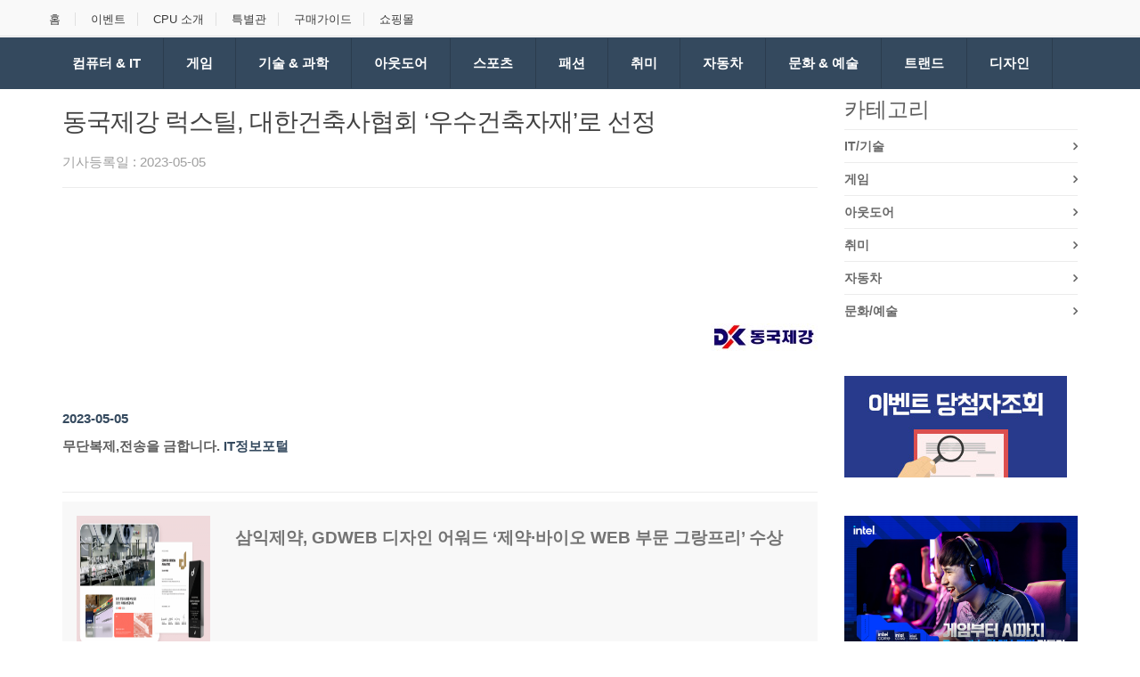

--- FILE ---
content_type: text/html; Charset=utf-8
request_url: https://www.allaboutpc.co.kr/ContentsView.asp?Idx=239068
body_size: 90197
content:
<!DOCTYPE html>
<!-- <INCLUDE> -->

<!-- </INCLUDE> -->

<html lang="en">
    <head>
        <!-- Meta -->
        <meta charset="utf-8">
        <meta http-equiv="Content-Type" content="text/html; charset=UTF-8">
        <meta name="viewport" content="width=device-width, initial-scale=1.0, user-scalable=no">
        <meta name="description" content="IT와 조립 PC의 모든 것, 최신 IT 정보 제공, IT제품 기획전 진행, IT웹진 및 동영상 수록.">
        <meta name="author" content="">
        <meta name="keywords" content="IT정보포털,PC쇼핑몰,컴퓨터,PC,쇼핑몰,조립PC">
        <meta name="robots" content="all">
		<title>동국제강 럭스틸, 대한건축사협회 ‘우수건축자재’로 선정</title>

        <!-- Bootstrap Core CSS -->
        <link rel="stylesheet" href="assets/css/bootstrap.min.css">
        
        <!-- Customizable CSS -->
        <link rel="stylesheet" href="assets/css/main.css">
        <link rel="stylesheet" href="assets/css/navy.css">
        <link rel="stylesheet" href="assets/css/owl.carousel.css">
        <link rel="stylesheet" href="assets/css/owl.transitions.css">
        <link rel="stylesheet" href="assets/css/animate.min.css">

        <!-- Demo Purpose Only. Should be removed in production -->
        <link rel="stylesheet" href="assets/css/config.css">

        <link href="assets/css/green.css" rel="alternate stylesheet" title="Green color">
        <link href="assets/css/blue.css" rel="alternate stylesheet" title="Blue color">
        <link href="assets/css/red.css" rel="alternate stylesheet" title="Red color">
        <link href="assets/css/orange.css" rel="alternate stylesheet" title="Orange color">
        <link href="assets/css/navy.css" rel="alternate stylesheet" title="Navy color">
        <link href="assets/css/dark-green.css" rel="alternate stylesheet" title="Darkgreen color">
        <!-- Demo Purpose Only. Should be removed in production : END -->

        <!-- Fonts -->
        <link href='http://fonts.googleapis.com/css?family=Open+Sans:300,400,600,700,800' rel='stylesheet' type='text/css'>
        
        <!-- Icons/Glyphs -->
        <link rel="stylesheet" href="assets/css/font-awesome.min.css">
        
        <!-- Favicon -->
        <link rel="shortcut icon" href="assets/images/favicon.ico">

        <!-- HTML5 elements and media queries Support for IE8 : HTML5 shim and Respond.js -->
        <!--[if lt IE 9]>
            <script src="assets/js/html5shiv.js"></script>
            <script src="assets/js/respond.min.js"></script>
        <![endif]-->


    </head>
<body>
    
    <div class="wrapper">

        <!-- ============================================================= TOP NAVIGATION ============================================================= -->
		<nav class="top-bar animate-dropdown">
  <div class="container">
    <div class="col-xs-12 col-sm-12 no-margin">
      <ul>
        <li><a href="/">홈</a></li>
        <li><a href="/IT/Sub/Event.asp">이벤트</a></li>
        <li><a href="/IT/Sub/CPU_11th.asp">CPU 소개</a></li>
        <li><a href="/IT/Sub/Special.asp">특별관</a></li>
        <li><a href="/IT/Sub/SalesGuide.asp">구매가이드</a></li>
        <li><a href="/IT/Sub/Shop.asp">쇼핑몰</a></li>
      </ul>
    </div><!-- /.col -->
  </div><!-- /.container -->
</nav><!-- /.top-bar -->
		<!-- ============================================================= TOP NAVIGATION : END ============================================================= -->       
		

		<!-- ============================================================= HEADER ============================================================= -->
		<head>

	<!--
	#####################################
	추적테그 삽입시 IT>include>top.asp에서도 작업해 주세요.
	#####################################
	-->

	<script>
	  (function(i,s,o,g,r,a,m) {i['GoogleAnalyticsObject']=r;i[r]=i[r]||function(){
	  (i[r].q=i[r].q||[]).push(arguments)},i[r].l=1*new Date();a=s.createElement(o),
	  m=s.getElementsByTagName(o)[0];a.async=1;a.src=g;m.parentNode.insertBefore(a,m)
	  })(window,document,'script','//www.google-analytics.com/analytics.js','ga');
	  ga('create', 'UA-72845471-1', 'auto');
	  ga('send', 'pageview');
	</script>

	<!-- 구글애드워즈-김은지-Global site tag (gtag.js) - Google AdWords -->
	<script>(function (w, d, s, l, i) {
			w[l] = w[l] || []; w[l].push({
				'gtm.start':
					new Date().getTime(), event: 'gtm.js'
			}); var f = d.getElementsByTagName(s)[0],
				j = d.createElement(s), dl = l != 'dataLayer' ? '&l=' + l : ''; j.async = true; j.src =
					'https://www.googletagmanager.com/gtm.js?id=' + i + dl; f.parentNode.insertBefore(j, f);
		})(window, document, 'script', 'dataLayer', 'GTM-KRL9CZ2');
	</script>
	<!-- End Google Tag Manager -->


	<!-- 모비온 추적테그 start -->
	<!-- Enliple Tracker Start -->
	<!-- 전체적으로 호출하는 페이지에 삽입  -->
	<script type="text/javascript">
	(function(a,g,e,n,t){a.enp=a.enp||function(){(a.enp.q=a.enp.q||[]).push(arguments)};n=g.createElement(e);n.async=!0;n.defer=!0;n.src="https://cdn.megadata.co.kr/dist/prod/enp_tracker_self_hosted.min.js";t=g.getElementsByTagName(e)[0];t.parentNode.insertBefore(n,t)})(window,document,"script");
	enp('create', 'common', 'mscorp0301_in', { device: 'W' }); // W:웹, M: 모바일, B: 반응형
	enp('send', 'common', 'mscorp0301_in');
	</script>
	<!-- Enliple Tracker End -->
	<!-- 모비온 추적테그 end  -->
</head>
		<!-- ============================================================= HEADER : END ============================================================= -->     
		
		<div style="margin-top:-32px;">
		<!-- ========================================= NAVIGATION ========================================= -->
		
	<nav id="top-megamenu-nav" class="megamenu-vertical animate-dropdown">
		<div class="container"style="float: center;">
			<div class="yamm navbar" >
				<div class="navbar-header">
					<button type="button" class="navbar-toggle" data-toggle="collapse" data-target="#mc-horizontal-menu-collapse">
						<span class="sr-only">Toggle navigation</span>
						<span class="icon-bar"></span>
						<span class="icon-bar"></span>
						<span class="icon-bar"></span>
					</button>
				</div><!-- /.navbar-header -->
				<div class="collapse navbar-collapse" id="mc-horizontal-menu-collapse" >
					<ul class="nav navbar-nav" >
						<li class="dropdown yamm-fw">
							<a href="" class="dropdown-toggle" data-hover="dropdown" data-toggle="dropdown" onclick="javascript:location.href='/ContentsList.asp?MenuName=IT%2F%EA%B8%B0%EC%88%A0'">컴퓨터 &amp; IT</a>
							<ul class="dropdown-menu">
								<li><div class="yamm-content">
									<div class="row">
										
									   <div class="col-xs-12 col-sm-4" style="width:190px;">
											
											<ul>
												<li>
													<a href="/ContentsView.asp?Idx=264270"><img src="/upload/Board/Orig/2009358633_20260122095230_2356134481.jpg" style="max-height:120px;"></a>
												</li>
												<li>
													<h2 style="font-family:'NanumGothic';font-size:15px;"><a href="/ContentsView.asp?Idx=264270">삼성전자 ‘갤럭시 캠퍼스’ 누적 회원 100만 명 돌파</a></h2>
												</li>
											</ul>
										</div><!-- /.col -->
										
									   <div class="col-xs-12 col-sm-4" style="width:190px;">
											
											<ul>
												<li>
													<a href="/ContentsView.asp?Idx=264269"><img src="/upload/Board/Orig/2040390935_20260115174218_8208857569.jpg" style="max-height:120px;"></a>
												</li>
												<li>
													<h2 style="font-family:'NanumGothic';font-size:15px;"><a href="/ContentsView.asp?Idx=264269">21세기전파상, 서비스명 ‘리퍼센트’로 변경… 중고폰의 새로운 표준 제시</a></h2>
												</li>
											</ul>
										</div><!-- /.col -->
										
									   <div class="col-xs-12 col-sm-4" style="width:190px;">
											
											<ul>
												<li>
													<a href="/ContentsView.asp?Idx=264267"><img src="/upload/Board/Orig/1028147215_20240812163102_7934734033.jpg" style="max-height:120px;"></a>
												</li>
												<li>
													<h2 style="font-family:'NanumGothic';font-size:15px;"><a href="/ContentsView.asp?Idx=264267">마우저 일렉트로닉스, 2025년에 4만 종 이상의 신제품 추가</a></h2>
												</li>
											</ul>
										</div><!-- /.col -->
										
									   <div class="col-xs-12 col-sm-4" style="width:190px;">
											
											<ul>
												<li>
													<a href="/ContentsView.asp?Idx=264264"><img src="/upload/Board/Orig/3698694283_20260122105747_5590275319.jpg" style="max-height:120px;"></a>
												</li>
												<li>
													<h2 style="font-family:'NanumGothic';font-size:15px;"><a href="/ContentsView.asp?Idx=264264">에이수스, 듀얼 터치스크린부터 초슬림까지… 새로운 젠북 AI PC 시리즈 선봬</a></h2>
												</li>
											</ul>
										</div><!-- /.col -->
										
									   <div class="col-xs-12 col-sm-4" style="width:190px;">
											
											<ul>
												<li>
													<a href="/ContentsView.asp?Idx=264260"><img src="/upload/Board/Orig/31017998_20260122162013_4016766938.jpg" style="max-height:120px;"></a>
												</li>
												<li>
													<h2 style="font-family:'NanumGothic';font-size:15px;"><a href="/ContentsView.asp?Idx=264260">기술혁신연구소-세계경제포럼, 다보스서 ‘아부다비 프런티어 기술 센터’ 설립 발표</a></h2>
												</li>
											</ul>
										</div><!-- /.col -->
										
									   <div class="col-xs-12 col-sm-4" style="width:190px;">
											
											<ul>
												<li>
													<a href="/ContentsView.asp?Idx=264259"><img src="/upload/Board/Orig/3698694283_20260122105747_5590275319.jpg" style="max-height:120px;"></a>
												</li>
												<li>
													<h2 style="font-family:'NanumGothic';font-size:15px;"><a href="/ContentsView.asp?Idx=264259">에이수스, 합리적인 가격의 고성능 WiFi 7 공유기 ‘RT-BE50’ 출시</a></h2>
												</li>
											</ul>
										</div><!-- /.col -->
										
									</div><!-- /.row -->
								</div><!-- /.yamm-content --></li>
							</ul>
						</li>
								
						<li class="dropdown yamm-fw">
							<a href="#" class="dropdown-toggle" data-hover="dropdown" data-toggle="dropdown" onclick="javascript:location.href='/ContentsList.asp?MenuName=%EA%B2%8C%EC%9E%84'">게임</a>
							<ul class="dropdown-menu">
								<li><div class="yamm-content">
									<div class="row">
										
									   <div class="col-xs-12 col-sm-4" style="width:190px;">
											
											<ul>
												<li>
													<a href="/ContentsView.asp?Idx=246079"><img src="/upload/Board/Orig/2949701047_20231215113258_8297524466.jpg" style="max-height:120px;"></a>
												</li>
												<li>
													<h2 style="font-family:'NanumGothic';font-size:15px;"><a href="#">‘2024 찾아가는 게임문화교실’ 참가 학교 및 운영 강사 모집</a></h2>
												</li>
											</ul>
										</div><!-- /.col -->
										
									   <div class="col-xs-12 col-sm-4" style="width:190px;">
											
											<ul>
												<li>
													<a href="/ContentsView.asp?Idx=246078"><img src="/upload/Board/Orig/1028147215_20231218105434_9143136003.jpg" style="max-height:120px;"></a>
												</li>
												<li>
													<h2 style="font-family:'NanumGothic';font-size:15px;"><a href="#">오토모빌리 람보르기니, 로블록스에 ‘란자도르’ 공개</a></h2>
												</li>
											</ul>
										</div><!-- /.col -->
										
									   <div class="col-xs-12 col-sm-4" style="width:190px;">
											
											<ul>
												<li>
													<a href="/ContentsView.asp?Idx=246077"><img src="/upload/Board/Orig/1028147215_20231218110306_9780770254.jpg" style="max-height:120px;"></a>
												</li>
												<li>
													<h2 style="font-family:'NanumGothic';font-size:15px;"><a href="#">시디즈, 배틀그라운드 대회 ‘2023 아즈라 코드컵 시즌 4’ 스폰서 참여</a></h2>
												</li>
											</ul>
										</div><!-- /.col -->
										
									   <div class="col-xs-12 col-sm-4" style="width:190px;">
											
											<ul>
												<li>
													<a href="/ContentsView.asp?Idx=246075"><img src="/upload/Board/Orig/31017998_20231218164037_5855894892.jpg" style="max-height:120px;"></a>
												</li>
												<li>
													<h2 style="font-family:'NanumGothic';font-size:15px;"><a href="#">GFN.CO.KR 지포스나우, 새 요금제 출시… 4K 해상도 지원</a></h2>
												</li>
											</ul>
										</div><!-- /.col -->
										
									   <div class="col-xs-12 col-sm-4" style="width:190px;">
											
											<ul>
												<li>
													<a href="/ContentsView.asp?Idx=245983"><img src="/upload/Board/Orig/31017998_20231214131055_7662255479.jpg" style="max-height:120px;"></a>
												</li>
												<li>
													<h2 style="font-family:'NanumGothic';font-size:15px;"><a href="#">엔씨소프트, 국내 게임사 최초 ‘DJSI Asia Pacific’ 지수 편입</a></h2>
												</li>
											</ul>
										</div><!-- /.col -->
										
									   <div class="col-xs-12 col-sm-4" style="width:190px;">
											
											<ul>
												<li>
													<a href="/ContentsView.asp?Idx=245937"><img src="/upload/Board/Orig/2949701047_20231213092534_9570092064.jpg" style="max-height:120px;"></a>
												</li>
												<li>
													<h2 style="font-family:'NanumGothic';font-size:15px;"><a href="#">‘게임시간 선택 서비스’ 협력사 확대… 선택 폭 넓어진 ‘게임시간 선택제’</a></h2>
												</li>
											</ul>
										</div><!-- /.col -->
										
									</div><!-- /.row -->
								</div><!-- /.yamm-content --></li>
							</ul>
						</li>


						<li class="dropdown yamm-fw">
							<a href="#" class="dropdown-toggle" data-hover="dropdown" data-toggle="dropdown" onclick="javascript:location.href='/ContentsList.asp?MenuName=%EA%B8%B0%EC%88%A0%2F%EA%B3%BC%ED%95%99'">기술 &amp; 과학</a>
							<ul class="dropdown-menu">
								<li><div class="yamm-content">
									<div class="row">
										
									   <div class="col-xs-12 col-sm-4" style="width:190px;">
											
											<ul>
												<li>
													<a href="/ContentsView.asp?Idx=264260"><img src="/upload/Board/Orig/31017998_20260122162013_4016766938.jpg" style="max-height:120px;"></a>
												</li>
												<li>
													<h2 style="font-family:'NanumGothic';font-size:15px;"><a href="#">기술혁신연구소-세계경제포럼, 다보스서 ‘아부다비 프런티어 기술 센터’ 설립 발표</a></h2>
												</li>
											</ul>
										</div><!-- /.col -->
										
									   <div class="col-xs-12 col-sm-4" style="width:190px;">
											
											<ul>
												<li>
													<a href="/ContentsView.asp?Idx=264227"><img src="/upload/Board/Orig/31017998_20240823161645_3879773371.jpg" style="max-height:120px;"></a>
												</li>
												<li>
													<h2 style="font-family:'NanumGothic';font-size:15px;"><a href="#">연구실 안전도 든든한 건국대, ‘안전 우수연구실 인증’ 7곳 추가 획득</a></h2>
												</li>
											</ul>
										</div><!-- /.col -->
										
									   <div class="col-xs-12 col-sm-4" style="width:190px;">
											
											<ul>
												<li>
													<a href="/ContentsView.asp?Idx=263868"><img src="/upload/Board/Orig/31017998_20260107100352_5487660602.jpg" style="max-height:120px;"></a>
												</li>
												<li>
													<h2 style="font-family:'NanumGothic';font-size:15px;"><a href="#">TII ‘팔콘 리즈닝’ 출시… 70억 파라미터로 대형 모델 능가하는 글로벌 최고 성능 입증</a></h2>
												</li>
											</ul>
										</div><!-- /.col -->
										
									   <div class="col-xs-12 col-sm-4" style="width:190px;">
											
											<ul>
												<li>
													<a href="/ContentsView.asp?Idx=263867"><img src="/upload/Board/Orig/1028147215_20260107150910_2724625469.jpg" style="max-height:120px;"></a>
												</li>
												<li>
													<h2 style="font-family:'NanumGothic';font-size:15px;"><a href="#">건국대, 광학 기반 진단 및 치료 연구서 ‘뛰어난 성과 인정’</a></h2>
												</li>
											</ul>
										</div><!-- /.col -->
										
									   <div class="col-xs-12 col-sm-4" style="width:190px;">
											
											<ul>
												<li>
													<a href="/ContentsView.asp?Idx=263865"><img src="/upload/Board/Orig/31017998_20260107145824_1264442427.jpg" style="max-height:120px;"></a>
												</li>
												<li>
													<h2 style="font-family:'NanumGothic';font-size:15px;"><a href="#">아부다비 TII, 세계 최고 성능 아랍어 AI 모델 ‘팔콘-H1 아라빅’ 출시</a></h2>
												</li>
											</ul>
										</div><!-- /.col -->
										
									   <div class="col-xs-12 col-sm-4" style="width:190px;">
											
											<ul>
												<li>
													<a href="/ContentsView.asp?Idx=263750"><img src="/upload/Board/Orig/3068357314_20260102102648_5556201944.jpg" style="max-height:120px;"></a>
												</li>
												<li>
													<h2 style="font-family:'NanumGothic';font-size:15px;"><a href="#">이승복 서울대학교 치의학대학원 교수, 2026년 제35대 한국분자·세포생물학회장 취임</a></h2>
												</li>
											</ul>
										</div><!-- /.col -->
										
									</div><!-- /.row -->
								</div><!-- /.yamm-content --></li>
							</ul>
						</li>

						<li class="dropdown yamm-fw">
							<a href="#" class="dropdown-toggle" data-hover="dropdown" data-toggle="dropdown" onclick="javascript:location.href='/ContentsList.asp?MenuName=%EC%95%84%EC%9B%83%EB%8F%84%EC%96%B4'">아웃도어</a>
							<ul class="dropdown-menu">
								<li><div class="yamm-content">
									<div class="row">
										
									   <div class="col-xs-12 col-sm-4" style="width:190px;">
											
											<ul>
												<li>
													<a href="/ContentsView.asp?Idx=264092"><img src="/upload/Board/Orig/3555921058_20251218131738_5498613615.jpg" style="max-height:120px;"></a>
												</li>
												<li>
													<h2 style="font-family:'NanumGothic';font-size:15px;"><a href="#">산행이 퀘스트가 된다… 우오봉, 오픈베타 기념 ‘퀘스트 공략’ 이벤트 실시</a></h2>
												</li>
											</ul>
										</div><!-- /.col -->
										
									   <div class="col-xs-12 col-sm-4" style="width:190px;">
											
											<ul>
												<li>
													<a href="/ContentsView.asp?Idx=264059"><img src="/upload/Board/Orig/31017998_20260114154725_5288985311.jpg" style="max-height:120px;"></a>
												</li>
												<li>
													<h2 style="font-family:'NanumGothic';font-size:15px;"><a href="#">맹인 항해사, WEF ‘히로의 선택’ 프로젝트에서 출항 무대에 오르다</a></h2>
												</li>
											</ul>
										</div><!-- /.col -->
										
									   <div class="col-xs-12 col-sm-4" style="width:190px;">
											
											<ul>
												<li>
													<a href="/ContentsView.asp?Idx=264004"><img src="/upload/Board/Orig/1794407822_20260112154734_6931623836.jpg" style="max-height:120px;"></a>
												</li>
												<li>
													<h2 style="font-family:'NanumGothic';font-size:15px;"><a href="#">아코디아골프 & PGM, 2026년 첫 합동 ‘일본 골프 비즈니스 상담회’ 개최</a></h2>
												</li>
											</ul>
										</div><!-- /.col -->
										
									   <div class="col-xs-12 col-sm-4" style="width:190px;">
											
											<ul>
												<li>
													<a href="/ContentsView.asp?Idx=263607"><img src="/upload/Board/Orig/3667587525_20251223142239_2612221091.jpg" style="max-height:120px;"></a>
												</li>
												<li>
													<h2 style="font-family:'NanumGothic';font-size:15px;"><a href="#">부산 송도해상케이블카, 2026년 ‘붉은 말의 해’ 해맞이 특별 조기 운영</a></h2>
												</li>
											</ul>
										</div><!-- /.col -->
										
									   <div class="col-xs-12 col-sm-4" style="width:190px;">
											
											<ul>
												<li>
													<a href="/ContentsView.asp?Idx=263516"><img src="/upload/Board/Orig/1935182490_20251222115132_9494843626.jpg" style="max-height:120px;"></a>
												</li>
												<li>
													<h2 style="font-family:'NanumGothic';font-size:15px;"><a href="#">독일 쾰른 승마용품 전시회 ‘스포가홀스 2026’ 내년 2월 7일 개최</a></h2>
												</li>
											</ul>
										</div><!-- /.col -->
										
									   <div class="col-xs-12 col-sm-4" style="width:190px;">
											
											<ul>
												<li>
													<a href="/ContentsView.asp?Idx=263296"><img src="/upload/Board/Orig/3718622265_20251215093916_3000647785.jpg" style="max-height:120px;"></a>
												</li>
												<li>
													<h2 style="font-family:'NanumGothic';font-size:15px;"><a href="#">‘상금 500만원의 주인공은?’ 한국민속촌, 크리스마스 서바이벌 ‘운좋은 산타’ 진행</a></h2>
												</li>
											</ul>
										</div><!-- /.col -->
										
									</div><!-- /.row -->
								</div><!-- /.yamm-content --></li>
							</ul>
						</li>


						<li class="dropdown yamm-fw">
							<a href="#" class="dropdown-toggle" data-hover="dropdown" data-toggle="dropdown" onclick="javascript:location.href='/ContentsList.asp?MenuName=%EC%8A%A4%ED%8F%AC%EC%B8%A0'">스포츠</a>
							<ul class="dropdown-menu">
								<li><div class="yamm-content">
									<div class="row">
										
									   <div class="col-xs-12 col-sm-4" style="width:190px;">
											
											<ul>
												<li>
													<a href="/ContentsView.asp?Idx=246090"><img src="/upload/Board/Orig/1028147215_20231205092721_8528028306.jpg" style="max-height:120px;"></a>
												</li>
												<li>
													<h2 style="font-family:'NanumGothic';font-size:15px;"><a href="#">KOTRA, 국민체육진흥공단과 스포츠기업 해외진출 돕는다</a></h2>
												</li>
											</ul>
										</div><!-- /.col -->
										
									   <div class="col-xs-12 col-sm-4" style="width:190px;">
											
											<ul>
												<li>
													<a href="/ContentsView.asp?Idx=246055"><img src="/upload/Board/Orig/3717707137_20231214222536_1115487480.jpg" style="max-height:120px;"></a>
												</li>
												<li>
													<h2 style="font-family:'NanumGothic';font-size:15px;"><a href="#">‘2023 스포츠스타 체육교실’ 성료</a></h2>
												</li>
											</ul>
										</div><!-- /.col -->
										
									   <div class="col-xs-12 col-sm-4" style="width:190px;">
											
											<ul>
												<li>
													<a href="/ContentsView.asp?Idx=246054"><img src="/upload/Board/Orig/3068446174_20231215161403_2709831647.jpg" style="max-height:120px;"></a>
												</li>
												<li>
													<h2 style="font-family:'NanumGothic';font-size:15px;"><a href="#">교육 스타트업 후엠아이, 전 국가대표와 손잡고 ‘재능진단클래스’ 출시</a></h2>
												</li>
											</ul>
										</div><!-- /.col -->
										
									   <div class="col-xs-12 col-sm-4" style="width:190px;">
											
											<ul>
												<li>
													<a href="/ContentsView.asp?Idx=246037"><img src="/upload/Board/Orig/990500396_20231214175424_1581638913.jpg" style="max-height:120px;"></a>
												</li>
												<li>
													<h2 style="font-family:'NanumGothic';font-size:15px;"><a href="#">대한스쿼시연맹, 2023 청소년스포츠한마당 스쿼시대회 성료</a></h2>
												</li>
											</ul>
										</div><!-- /.col -->
										
									   <div class="col-xs-12 col-sm-4" style="width:190px;">
											
											<ul>
												<li>
													<a href="/ContentsView.asp?Idx=245954"><img src="/upload/Board/Orig/1028147215_20231212143120_5769407997.jpg" style="max-height:120px;"></a>
												</li>
												<li>
													<h2 style="font-family:'NanumGothic';font-size:15px;"><a href="#">필드멘토 주최 ‘2024 김캐디 프로암 골프대회 in 하이퐁’ 개최</a></h2>
												</li>
											</ul>
										</div><!-- /.col -->
										
									   <div class="col-xs-12 col-sm-4" style="width:190px;">
											
											<ul>
												<li>
													<a href="/ContentsView.asp?Idx=245908"><img src="/upload/Board/Orig/3660040997_20231212151519_1122067007.jpg" style="max-height:120px;"></a>
												</li>
												<li>
													<h2 style="font-family:'NanumGothic';font-size:15px;"><a href="#">스크린맛집 헤이밥, 브랜드 론칭 4개월 만에 100호점 돌파</a></h2>
												</li>
											</ul>
										</div><!-- /.col -->
										
									</div><!-- /.row -->
								</div><!-- /.yamm-content --></li>
							</ul>
						</li>



						<li class="dropdown yamm-fw">
							<a href="#" class="dropdown-toggle" data-hover="dropdown" data-toggle="dropdown"  onclick="javascript:location.href='/ContentsList.asp?MenuName=%ED%8C%A8%EC%85%98'">패션</a>
							<ul class="dropdown-menu">
								<li><div class="yamm-content">
									<div class="row">
										
									   <div class="col-xs-12 col-sm-4" style="width:190px;">
											
											<ul>
												<li>
													<a href="/ContentsView.asp?Idx=264276"><img src="/upload/Board/Orig/1981883779_20260119181636_6000140855.jpg" style="max-height:120px;"></a>
												</li>
												<li>
													<h2 style="font-family:'NanumGothic';font-size:15px;"><a href="#">아디다스, 아우디 레볼루트 F1팀과 팬들을 위한 첫 번째 컬렉션 공개</a></h2>
												</li>
											</ul>
										</div><!-- /.col -->
										
									   <div class="col-xs-12 col-sm-4" style="width:190px;">
											
											<ul>
												<li>
													<a href="/ContentsView.asp?Idx=264274"><img src="/upload/Board/Orig/31017998_20260122150243_7022012391.jpg" style="max-height:120px;"></a>
												</li>
												<li>
													<h2 style="font-family:'NanumGothic';font-size:15px;"><a href="#">아메리칸 이글, 라민 야말을 글로벌 브랜드 앰배서더로 선정</a></h2>
												</li>
											</ul>
										</div><!-- /.col -->
										
									   <div class="col-xs-12 col-sm-4" style="width:190px;">
											
											<ul>
												<li>
													<a href="/ContentsView.asp?Idx=264273"><img src="/upload/Board/Orig/3529199713_20260122214613_6938836872.jpg" style="max-height:120px;"></a>
												</li>
												<li>
													<h2 style="font-family:'NanumGothic';font-size:15px;"><a href="#">퀸잇, 2026년 셀러 간담회 개최… 동반 성장·셀러 지원 강화</a></h2>
												</li>
											</ul>
										</div><!-- /.col -->
										
									   <div class="col-xs-12 col-sm-4" style="width:190px;">
											
											<ul>
												<li>
													<a href="/ContentsView.asp?Idx=264235"><img src="/upload/Board/Orig/1981883779_20260121135058_7335567077.jpg" style="max-height:120px;"></a>
												</li>
												<li>
													<h2 style="font-family:'NanumGothic';font-size:15px;"><a href="#">케이스티파이, 첫 브랜드 아이콘으로 G-DRAGON 발탁… 글로벌 비전 새롭게 정의한다</a></h2>
												</li>
											</ul>
										</div><!-- /.col -->
										
									   <div class="col-xs-12 col-sm-4" style="width:190px;">
											
											<ul>
												<li>
													<a href="/ContentsView.asp?Idx=264234"><img src="/upload/Board/Orig/1981883779_20260119181636_6000140855.jpg" style="max-height:120px;"></a>
												</li>
												<li>
													<h2 style="font-family:'NanumGothic';font-size:15px;"><a href="#">아디다스, 편안한 데일리 러닝을 위한 ‘슈퍼노바 라이즈 3’ 출시</a></h2>
												</li>
											</ul>
										</div><!-- /.col -->
										
									   <div class="col-xs-12 col-sm-4" style="width:190px;">
											
											<ul>
												<li>
													<a href="/ContentsView.asp?Idx=264169"><img src="/upload/Board/Orig/1889556960_20260113171236_3702865045.jpg" style="max-height:120px;"></a>
												</li>
												<li>
													<h2 style="font-family:'NanumGothic';font-size:15px;"><a href="#">메르베, 2026년 말띠에디션 ‘포니스토리’ 출시… 아기턱받이 등 신규 라인업 강화</a></h2>
												</li>
											</ul>
										</div><!-- /.col -->
										
									</div><!-- /.row -->
								</div><!-- /.yamm-content --></li>
							</ul>
						</li>



						<li class="dropdown yamm-fw">
							<a href="#" class="dropdown-toggle" data-hover="dropdown" data-toggle="dropdown" onclick="javascript:location.href='/ContentsList.asp?MenuName=%EC%B7%A8%EB%AF%B8'">취미</a>
							<ul class="dropdown-menu">
								<li><div class="yamm-content">
									<div class="row">
										
									   <div class="col-xs-12 col-sm-4" style="width:190px;">
											
											<ul>
												<li>
													<a href="/ContentsView.asp?Idx=264272"><img src="/upload/Board/Orig/3555378405_20260121203326_1732319435.jpg" style="max-height:120px;"></a>
												</li>
												<li>
													<h2 style="font-family:'NanumGothic';font-size:15px;"><a href="#">대한민국교육박람회에서 레고 에듀케이션의 AI 교육 신제품 ‘Computer Science & AI’ 국내 최초 공개</a></h2>
												</li>
											</ul>
										</div><!-- /.col -->
										
									   <div class="col-xs-12 col-sm-4" style="width:190px;">
											
											<ul>
												<li>
													<a href="/ContentsView.asp?Idx=262924"><img src="/upload/Board/Orig/3739758251_20251201140639_2141040728.jpg" style="max-height:120px;"></a>
												</li>
												<li>
													<h2 style="font-family:'NanumGothic';font-size:15px;"><a href="#">구로구청, 캐릭터 ‘구로프렌즈’와 함께 치매 예방 나선다</a></h2>
												</li>
											</ul>
										</div><!-- /.col -->
										
									   <div class="col-xs-12 col-sm-4" style="width:190px;">
											
											<ul>
												<li>
													<a href="/ContentsView.asp?Idx=262442"><img src="/upload/Board/Orig/1030044690_20251118102516_5381441614.jpg" style="max-height:120px;"></a>
												</li>
												<li>
													<h2 style="font-family:'NanumGothic';font-size:15px;"><a href="#">?신개념 대전격투 카드게임 ‘루멘콘덴서’ × 인기 버추얼 유튜버 ‘이오몽’ 컬래버 확장팩 2탄 ‘잔칫날의 초담’ 11월 25일 출시</a></h2>
												</li>
											</ul>
										</div><!-- /.col -->
										
									   <div class="col-xs-12 col-sm-4" style="width:190px;">
											
											<ul>
												<li>
													<a href="/ContentsView.asp?Idx=261014"><img src="/upload/Board/Orig/1785006721_20250929143558_4473598708.jpg" style="max-height:120px;"></a>
												</li>
												<li>
													<h2 style="font-family:'NanumGothic';font-size:15px;"><a href="#">이상한 듯 귀여운 수상한 곰돌이들이 현대백화점에… 데디베어 현대백화점 신촌점 팝업 스토어 오픈</a></h2>
												</li>
											</ul>
										</div><!-- /.col -->
										
									   <div class="col-xs-12 col-sm-4" style="width:190px;">
											
											<ul>
												<li>
													<a href="/ContentsView.asp?Idx=260828"><img src="/upload/Board/Orig/3531087001_20250922173806_6873713403.jpg" style="max-height:120px;"></a>
												</li>
												<li>
													<h2 style="font-family:'NanumGothic';font-size:15px;"><a href="#">아스모디코리아, 레고 파티 보드게임 ‘브릭 파티’ 출시</a></h2>
												</li>
											</ul>
										</div><!-- /.col -->
										
									   <div class="col-xs-12 col-sm-4" style="width:190px;">
											
											<ul>
												<li>
													<a href="/ContentsView.asp?Idx=259835"><img src="/upload/Board/Orig/2072967973_20250818182649_1232555403.jpg" style="max-height:120px;"></a>
												</li>
												<li>
													<h2 style="font-family:'NanumGothic';font-size:15px;"><a href="#">도쿄관광한국사무소, 일본 최초의 플래그십 스토어 ‘해리포터샵 하라주쿠’ 내부 소개</a></h2>
												</li>
											</ul>
										</div><!-- /.col -->
										
									</div><!-- /.row -->
								</div><!-- /.yamm-content --></li>
							</ul>
						</li>



						<li class="dropdown yamm-fw">
							<a href="#" class="dropdown-toggle" data-hover="dropdown" data-toggle="dropdown" onclick="javascript:location.href='/ContentsList.asp?MenuName=%EC%9E%90%EB%8F%99%EC%B0%A8'">자동차</a>
							<ul class="dropdown-menu">
								<li>
									<div class="yamm-content">
									<div class="row">
										
									   <div class="col-xs-12 col-sm-4" style="width:190px;">
											
											<ul>
												<li>
													<a href="/ContentsView.asp?Idx=246082"><img src="/upload/Board/Orig/31017998_20231102172446_1922367177.jpg" style="max-height:120px;"></a>
												</li>
												<li>
													<h2 style="font-family:'NanumGothic';font-size:15px;"><a href="#">현대차, 모빌리티 기술인력 신규 채용</a></h2>
												</li>
											</ul>
										</div><!-- /.col -->
										
									   <div class="col-xs-12 col-sm-4" style="width:190px;">
											
											<ul>
												<li>
													<a href="/ContentsView.asp?Idx=246052"><img src="/upload/Board/Orig/31017998_20230322112135_4658582865.jpg" style="max-height:120px;"></a>
												</li>
												<li>
													<h2 style="font-family:'NanumGothic';font-size:15px;"><a href="#">KG 모빌리티 SNAM사와 토레스 EVX 조립생산 위한 MOU 체결</a></h2>
												</li>
											</ul>
										</div><!-- /.col -->
										
									   <div class="col-xs-12 col-sm-4" style="width:190px;">
											
											<ul>
												<li>
													<a href="/ContentsView.asp?Idx=246051"><img src="/upload/Board/Orig/1028147215_20230112091647_4354278905.jpg" style="max-height:120px;"></a>
												</li>
												<li>
													<h2 style="font-family:'NanumGothic';font-size:15px;"><a href="#">HL그룹 ‘2023 대한민국 디지털 광고대상’ 금상 수상</a></h2>
												</li>
											</ul>
										</div><!-- /.col -->
										
									   <div class="col-xs-12 col-sm-4" style="width:190px;">
											
											<ul>
												<li>
													<a href="/ContentsView.asp?Idx=246044"><img src="/upload/Board/Orig/31017998_20231102172446_1922367177.jpg" style="max-height:120px;"></a>
												</li>
												<li>
													<h2 style="font-family:'NanumGothic';font-size:15px;"><a href="#">현대자동차, UAE 국부펀드 무바달라와 MOU 체결</a></h2>
												</li>
											</ul>
										</div><!-- /.col -->
										
									   <div class="col-xs-12 col-sm-4" style="width:190px;">
											
											<ul>
												<li>
													<a href="/ContentsView.asp?Idx=246028"><img src="/upload/Board/Orig/31017998_20231215132409_2299069027.jpg" style="max-height:120px;"></a>
												</li>
												<li>
													<h2 style="font-family:'NanumGothic';font-size:15px;"><a href="#">FPT, 자동차 기술 자회사 설립으로 SDV 전환 촉진</a></h2>
												</li>
											</ul>
										</div><!-- /.col -->
										
									   <div class="col-xs-12 col-sm-4" style="width:190px;">
											
											<ul>
												<li>
													<a href="/ContentsView.asp?Idx=246027"><img src="/upload/Board/Orig/31017998_20231102172446_1922367177.jpg" style="max-height:120px;"></a>
												</li>
												<li>
													<h2 style="font-family:'NanumGothic';font-size:15px;"><a href="#">현대차, 울산 정자항 폐어망 자원순환 체계 구축 협약</a></h2>
												</li>
											</ul>
										</div><!-- /.col -->
										
									</div><!-- /.row -->
									</div><!-- /.yamm-content -->
								</li>
							</ul>
						</li><!-- /.yamm-fw -->
						
						
						<li class="dropdown yamm-fw">
							<a href="#" class="dropdown-toggle" data-hover="dropdown" data-toggle="dropdown" onclick="javascript:location.href='/ContentsList.asp?MenuName=%EB%AC%B8%ED%99%94%2F%EC%98%88%EC%88%A0'">문화 &amp; 예술</a>
							<ul class="dropdown-menu">
								<li>
									<div class="yamm-content">
									<div class="row">
										
									   <div class="col-xs-12 col-sm-4" style="width:190px;">
											
											<ul>
												<li>
													<a href="/ContentsView.asp?Idx=264277"><img src="/upload/Board/Orig/1846519755_20260122111209_4086982936.jpg" style="max-height:120px;"></a>
												</li>
												<li>
													<h2 style="font-family:'NanumGothic';font-size:15px;"><a href="#">갤러리티 동탄점, 말의 해 기획전 ‘Horses, A New Beginning’ 개최</a></h2>
												</li>
											</ul>
										</div><!-- /.col -->
										
									   <div class="col-xs-12 col-sm-4" style="width:190px;">
											
											<ul>
												<li>
													<a href="/ContentsView.asp?Idx=264237"><img src="/upload/Board/Orig/238304498_20260121094456_5590353351.jpg" style="max-height:120px;"></a>
												</li>
												<li>
													<h2 style="font-family:'NanumGothic';font-size:15px;"><a href="#">국립심포니오케스트라 ‘쇼스타코비치, 교향곡 1번’ 공연… 아이러니와 긴장, 20세기를 듣다</a></h2>
												</li>
											</ul>
										</div><!-- /.col -->
										
									   <div class="col-xs-12 col-sm-4" style="width:190px;">
											
											<ul>
												<li>
													<a href="/ContentsView.asp?Idx=264236"><img src="/upload/Board/Orig/2041225996_20251212130759_9448499384.jpg" style="max-height:120px;"></a>
												</li>
												<li>
													<h2 style="font-family:'NanumGothic';font-size:15px;"><a href="#">라이브 피아노 4중주와 현대발레의 만남… 창작발레 ‘클라라 슈만’ 아르코예술극장 대극장 공연 성료</a></h2>
												</li>
											</ul>
										</div><!-- /.col -->
										
									   <div class="col-xs-12 col-sm-4" style="width:190px;">
											
											<ul>
												<li>
													<a href="/ContentsView.asp?Idx=264196"><img src="/upload/Board/Orig/12_238345238_20130110150012_1278124365.jpg" style="max-height:120px;"></a>
												</li>
												<li>
													<h2 style="font-family:'NanumGothic';font-size:15px;"><a href="#">뮤지컬 ‘오지게 재밌는 가시나들’ 한국뮤지컬어워즈 3관왕… 에세이 ‘오지게 재밌게 나이듦’ 원작의 감동 재증명</a></h2>
												</li>
											</ul>
										</div><!-- /.col -->
										
									   <div class="col-xs-12 col-sm-4" style="width:190px;">
											
											<ul>
												<li>
													<a href="/ContentsView.asp?Idx=264125"><img src="/upload/Board/Orig/975015445_20260116085733_8330790827.jpg" style="max-height:120px;"></a>
												</li>
												<li>
													<h2 style="font-family:'NanumGothic';font-size:15px;"><a href="#">앙상블 러브레터 ‘북스테후데 바로크 칸타타 연작’ 공연</a></h2>
												</li>
											</ul>
										</div><!-- /.col -->
										
									   <div class="col-xs-12 col-sm-4" style="width:190px;">
											
											<ul>
												<li>
													<a href="/ContentsView.asp?Idx=264093"><img src="/upload/Board/Orig/2943886310_20260112145359_1912029925.jpg" style="max-height:120px;"></a>
												</li>
												<li>
													<h2 style="font-family:'NanumGothic';font-size:15px;"><a href="#">해양쓰레기로 만드는 가야금과 사자탈… 서울남산국악당, 겨울방학 ‘우리가족 국악캠프’ 개최</a></h2>
												</li>
											</ul>
										</div><!-- /.col -->
										
									</div><!-- /.row -->
									</div><!-- /.yamm-content -->
								</li>
							</ul>
						</li>
						
						
						<li class="dropdown yamm-fw">
							<a href="#" class="dropdown-toggle" data-hover="dropdown" onclick="javascript:location.href='/ContentsList.asp?MenuName=%ED%8A%B8%EB%9E%9C%EB%93%9C'">트랜드</a>
							<ul class="dropdown-menu">
								<li>
									<div class="yamm-content">
									<div class="row">
										
									   <div class="col-xs-12 col-sm-4" style="width:190px;">
											
											<ul>
												<li>
													<a href="/ContentsView.asp?Idx=264240"><img src="/upload/Board/Orig/2038854334_20260121160842_7411475537.jpg" style="max-height:120px;"></a>
												</li>
												<li>
													<h2 style="font-family:'NanumGothic';font-size:15px;"><a href="#">긴 겨울방학, 극장이 영어 놀이터로… 에듀테인먼트 무비 ‘원더월드’ 개봉</a></h2>
												</li>
											</ul>
										</div><!-- /.col -->
										
									   <div class="col-xs-12 col-sm-4" style="width:190px;">
											
											<ul>
												<li>
													<a href="/ContentsView.asp?Idx=263809"><img src="/upload/Board/Orig/1889674178_20260102141757_2112067724.jpg" style="max-height:120px;"></a>
												</li>
												<li>
													<h2 style="font-family:'NanumGothic';font-size:15px;"><a href="#">2025년 부산영상위원회 촬영지원 결산 발표</a></h2>
												</li>
											</ul>
										</div><!-- /.col -->
										
									   <div class="col-xs-12 col-sm-4" style="width:190px;">
											
											<ul>
												<li>
													<a href="/ContentsView.asp?Idx=263692"><img src="/upload/Board/Orig/31017998_20251230140557_2595084610.jpg" style="max-height:120px;"></a>
												</li>
												<li>
													<h2 style="font-family:'NanumGothic';font-size:15px;"><a href="#">중랑 청소년, 영화로 진로를 찍다… 시립중랑청소년센터 ‘청소년 영화학교’ 성료</a></h2>
												</li>
											</ul>
										</div><!-- /.col -->
										
									   <div class="col-xs-12 col-sm-4" style="width:190px;">
											
											<ul>
												<li>
													<a href="/ContentsView.asp?Idx=263567"><img src="/upload/Board/Orig/1889674178_20250623142754_7201637153.jpg" style="max-height:120px;"></a>
												</li>
												<li>
													<h2 style="font-family:'NanumGothic';font-size:15px;"><a href="#">부산영상위원회, 2026년 예산 104억5000만원 확정</a></h2>
												</li>
											</ul>
										</div><!-- /.col -->
										
									   <div class="col-xs-12 col-sm-4" style="width:190px;">
											
											<ul>
												<li>
													<a href="/ContentsView.asp?Idx=263247"><img src="/upload/Board/Orig/3717472907_20251212065839_7241322484.jpg" style="max-height:120px;"></a>
												</li>
												<li>
													<h2 style="font-family:'NanumGothic';font-size:15px;"><a href="#">덴츠 엔터테인먼트, 네이티브 브랜드 및 P&G 스튜디오와 손잡고 미국 최초 브랜드 공동 제작 장편 ‘마이크로소프’ 공개… 세로형 영상 시대 겨냥해 픽시 USA가 제작한 작품 제목은 ‘더 골든 페어 어페어’</a></h2>
												</li>
											</ul>
										</div><!-- /.col -->
										
									   <div class="col-xs-12 col-sm-4" style="width:190px;">
											
											<ul>
												<li>
													<a href="/ContentsView.asp?Idx=263246"><img src="/upload/Board/Orig/1846519515_20251212133115_8322411520.jpg" style="max-height:120px;"></a>
												</li>
												<li>
													<h2 style="font-family:'NanumGothic';font-size:15px;"><a href="#">레드아이스 스튜디오 ‘2025 대한민국 콘텐츠 대상’ 대통령상·문체부 장관상 동시 수상</a></h2>
												</li>
											</ul>
										</div><!-- /.col -->
										
									</div><!-- /.row -->
									</div><!-- /.yamm-content -->
								</li>
							</ul>
						</li>
						
						<li class="dropdown navbar-right yamm-fw">
							<a href="#" class="dropdown-toggle" data-hover="dropdown" data-toggle="dropdown" onclick="javascript:location.href='/ContentsList.asp?MenuName=%EB%94%94%EC%9E%90%EC%9D%B8'">디자인</a>
							<ul class="dropdown-menu">
								<li><div class="yamm-content">
									<div class="row">
										
									   <div class="col-xs-12 col-sm-4" style="width:190px;">
											
											<ul>
												<li>
													<a href="/ContentsView.asp?Idx=264095"><img src="/upload/Board/Orig/3667494241_20260114154713_2643648487.jpg" style="max-height:120px;"></a>
												</li>
												<li>
													<h2 style="font-family:'NanumGothic';font-size:15px;"><a href="#">삼익제약, GDWEB 디자인 어워드 ‘제약·바이오 WEB 부문 그랑프리’ 수상</a></h2>
												</li>
											</ul>
										</div><!-- /.col -->
										
									   <div class="col-xs-12 col-sm-4" style="width:190px;">
											
											<ul>
												<li>
													<a href="/ContentsView.asp?Idx=264094"><img src="/upload/Board/Orig/1028147215_20260115100905_7896363139.jpg" style="max-height:120px;"></a>
												</li>
												<li>
													<h2 style="font-family:'NanumGothic';font-size:15px;"><a href="#">손끝에서 깨어나는 붉은 말의 에너지… 몰스킨 ‘이어 오브 홀스 리미티드 에디션’ 출시</a></h2>
												</li>
											</ul>
										</div><!-- /.col -->
										
									   <div class="col-xs-12 col-sm-4" style="width:190px;">
											
											<ul>
												<li>
													<a href="/ContentsView.asp?Idx=264061"><img src="/upload/Board/Orig/1935182560_20230705122100_6245682224.jpg" style="max-height:120px;"></a>
												</li>
												<li>
													<h2 style="font-family:'NanumGothic';font-size:15px;"><a href="#">헤이하이컴퍼니, GDWEB 디자인 어워드 파이널리스트 2025에서 GOLD PRIZE 수상</a></h2>
												</li>
											</ul>
										</div><!-- /.col -->
										
									   <div class="col-xs-12 col-sm-4" style="width:190px;">
											
											<ul>
												<li>
													<a href="/ContentsView.asp?Idx=263980"><img src="/upload/Board/Orig/1028166889_20260109145134_2126126384.jpg" style="max-height:120px;"></a>
												</li>
												<li>
													<h2 style="font-family:'NanumGothic';font-size:15px;"><a href="#">시립동대문청소년센터, 지역 특성 살린 패션·디자인 캠프 ‘디자인캠프 D-PLAY’ 운영</a></h2>
												</li>
											</ul>
										</div><!-- /.col -->
										
									   <div class="col-xs-12 col-sm-4" style="width:190px;">
											
											<ul>
												<li>
													<a href="/ContentsView.asp?Idx=263838"><img src="/upload/Board/Orig/3543618625_20260106155800_3662908551.jpg" style="max-height:120px;"></a>
												</li>
												<li>
													<h2 style="font-family:'NanumGothic';font-size:15px;"><a href="#">인공지능 처음 만난 지역 예술인, 직접 제작한 영상 작품으로 답하다… 금천문화재단 AI 창작 결과전 ‘AI로 펼치는 만 개의 물줄기’ 개최</a></h2>
												</li>
											</ul>
										</div><!-- /.col -->
										
									   <div class="col-xs-12 col-sm-4" style="width:190px;">
											
											<ul>
												<li>
													<a href="/ContentsView.asp?Idx=263802"><img src="/upload/Board/Orig/2038499664_20260105145438_5448506463.jpg" style="max-height:120px;"></a>
												</li>
												<li>
													<h2 style="font-family:'NanumGothic';font-size:15px;"><a href="#">갤러리 모스, 김현채 개인전 ‘Eye Spy’ 개최</a></h2>
												</li>
											</ul>
										</div><!-- /.col -->
										
									</div><!-- /.row -->
								</div><!-- /.yamm-content --></li>
							</ul>
						</li>
					</ul><!-- /.navbar-nav -->
				</div><!-- /.navbar-collapse -->
			</div><!-- /.navbar -->
		</div><!-- /.container -->
	</nav><!-- /.megamenu-vertical -->
		<!-- ========================================= NAVIGATION : END ========================================= -->
		</div>



<div class="animate-dropdown">
<!-- ========================================= SubMenu ========================================= -->
<!-- include virtual = "/Include/SubMenu.asp" -->
<!-- ========================================= SubMenu : END ========================================= -->
</div>     



<section id="blog-single">
     <div class="container">
        <!-- ========================================= CONTENT ========================================= -->

        <div class="posts col-md-9">

            <div class="post-entry">
                <div class="post-content">
                    <h2 class="post-title" style="margin-top:20px;">동국제강 럭스틸, 대한건축사협회 ‘우수건축자재’로 선정</h2>
                    <ul class="meta">
					
                        <li>기사등록일 : 2023-05-05</li>
						<!--
                        <li>July 16, 2014</li>
                        <li><a href="#">OffTopic</a>, <a href="#">Announcements</a></li>
                        <li><a href="#">3 Comments</a></li>
						-->
                    </ul><!-- /.meta -->


                    <p>

						<!--구글애드센스-->
						<script async src="//pagead2.googlesyndication.com/pagead/js/adsbygoogle.js"></script>
<!-- MSads728x90 -->
<ins class="adsbygoogle"
	 style="display:inline-block;width:728px;height:90px"
	 data-ad-client="ca-pub-3794131037975086"
	 data-ad-slot="7128312801"></ins>
<script>
(adsbygoogle = window.adsbygoogle || []).push({});
</script>
						<!--//구글애드센스-->
						
						<br><br>

						
						<img src="/upload/Board/Orig/12_3698601005_20180223163550_3390273659.jpg" style="float: right;margin: 0 0 1em 1em;">
						

						<br><br>

						




					</p>
                </div><!-- /.post-content -->
            </div><!-- /.post-entry -->

            <div class="meta-row" style="margin-bottom:10px;">
                <div class="inline">
                    <span><a>2023-05-05</a></span>
                </div>
            </div><!-- /.meta-row -->


            <div class="meta-row">
                <div class="inline">
                    <label>무단복제,전송을 금합니다.</label>
                    <span><a>IT정보포털</a></span>
                </div>

				<!--네이버공유(개발테스트중)-->
				<span>
					<script type="text/javascript" src="http://share.naver.net/js/naver_sharebutton.js"></script>
					<script type="text/javascript">
					new ShareNaver.makeButton({"type": "b" });
					</script>
				</span>
				<!--//네이버공유(개발테스트중)-->

            </div><!-- /.meta-row -->

            <ul class="meta"></ul><!-- /Line -->

			
            <div class="blog-post-author">
                <div class="media">
                    <a href="/ContentsView.asp?Idx=264095" class="pull-left"><img src="/upload/Board/Orig/3667494241_20260114154713_2643648487.jpg" width="150" height="150"></a>
                    <div class="media-body">
                        <h4 class="media-heading"><a href="/ContentsView.asp?Idx=264095">삼익제약, GDWEB 디자인 어워드 ‘제약·바이오 WEB 부문 그랑프리’ 수상</a></h4>
                        <p></p>
                    </div>
                </div>
            </div><!-- /.blog-post-author -->

			
            <div class="blog-post-author">
                <div class="media">
                    <a href="/ContentsView.asp?Idx=264094" class="pull-left"><img src="/upload/Board/Orig/1028147215_20260115100905_7896363139.jpg" width="150" height="150"></a>
                    <div class="media-body">
                        <h4 class="media-heading"><a href="/ContentsView.asp?Idx=264094">손끝에서 깨어나는 붉은 말의 에너지… 몰스킨 ‘이어 오브 홀스 리미티드 에디션’ 출시</a></h4>
                        <p></p>
                    </div>
                </div>
            </div><!-- /.blog-post-author -->

			
            <div class="blog-post-author">
                <div class="media">
                    <a href="/ContentsView.asp?Idx=264061" class="pull-left"><img src="/upload/Board/Orig/1935182560_20230705122100_6245682224.jpg" width="150" height="150"></a>
                    <div class="media-body">
                        <h4 class="media-heading"><a href="/ContentsView.asp?Idx=264061">헤이하이컴퍼니, GDWEB 디자인 어워드 파이널리스트 2025에서 GOLD PRIZE 수상</a></h4>
                        <p></p>
                    </div>
                </div>
            </div><!-- /.blog-post-author -->

			
            <div class="blog-post-author">
                <div class="media">
                    <a href="/ContentsView.asp?Idx=263980" class="pull-left"><img src="/upload/Board/Orig/1028166889_20260109145134_2126126384.jpg" width="150" height="150"></a>
                    <div class="media-body">
                        <h4 class="media-heading"><a href="/ContentsView.asp?Idx=263980">시립동대문청소년센터, 지역 특성 살린 패션·디자인 캠프 ‘디자인캠프 D-PLAY’ 운영</a></h4>
                        <p></p>
                    </div>
                </div>
            </div><!-- /.blog-post-author -->

			
            <div class="blog-post-author">
                <div class="media">
                    <a href="/ContentsView.asp?Idx=263838" class="pull-left"><img src="/upload/Board/Orig/3543618625_20260106155800_3662908551.jpg" width="150" height="150"></a>
                    <div class="media-body">
                        <h4 class="media-heading"><a href="/ContentsView.asp?Idx=263838">인공지능 처음 만난 지역 예술인, 직접 제작한 영상 작품으로 답하다… 금천문화재단 AI 창작 결과전 ‘AI로 펼치는 만 개의 물줄기’ 개최</a></h4>
                        <p></p>
                    </div>
                </div>
            </div><!-- /.blog-post-author -->

			


        </div><!-- /.posts -->

        <!-- ========================================= CONTENT :END ========================================= -->


		<!--RightSidBar-->
		<div class="col-md-3">
		
<aside class="sidebar blog-sidebar">

<!--
<div class="widget clearfix">
	<div class="body">
		<form role="search" class="search-form">
			<div class="form-group">
				<label class="sr-only" for="page-search">Type your search here</label>
				<input id="page-search" class="search-input form-control" type="search" placeholder="Enter Keywords...">
			</div>
			<button class="page-search-button">
				<span class="fa fa-search">
					<span class="sr-only">Search</span>
				</span>
			</button>
		</form>
	</div>
</div>--><!-- /.widget -->


	<div class="widget">
		<h4>카테고리</h4>
		<div class="body">
			<ul class="le-links">
				<li><a href="/ContentsList.asp?MenuName=IT%2F%EA%B8%B0%EC%88%A0">IT/기술</a></li>
				<li><a href="/ContentsList.asp?MenuName=%EA%B2%8C%EC%9E%84">게임</a></li>
				<li><a href="/ContentsList.asp?MenuName=%EC%95%84%EC%9B%83%EB%8F%84%EC%96%B4">아웃도어</a></li>
				<li><a href="/ContentsList.asp?MenuName=%EC%B7%A8%EB%AF%B8">취미</a></li>
				<li><a href="/ContentsList.asp?MenuName=%EC%9E%90%EB%8F%99%EC%B0%A8">자동차</a></li>
				<li><a href="/ContentsList.asp?MenuName=%EB%AC%B8%ED%99%94%2F%EC%98%88%EC%88%A0">문화/예술</a></li>

			</ul><!-- /.le-links -->
		</div>
	</div><!-- /.widget -->


	<div class="widget">
		<!--당첨자 검색-->
		<div class="simple-banner">
			<a href="/Event/winnersearch.asp"><img alt="" class="img-responsive" data-echo="/images/EventWinnerSearch.jpg" /></a>
		</div>
		<!--//당첨자 검색-->


		<!--진행중인 이벤트 랜덤롤링-->
		
		<div class="simple-banner">
			<a href="/Event/EventInfoView.asp?IdxEventInfo=585"><img alt="" class="img-responsive" src="/assets/images/blank.gif" data-echo="/UploadMkt/Event/bn-389.jpg" /></a>
		</div>
		
		<!--//진행중인 이벤트 랜덤롤링-->

	</div>
	<!-- ========================================= RECENT POST ========================================= -->
	<div class="widget">
		<h4>최신기사</h4>
		<div class="body">
			<ul class="recent-post-list">
				

				<li class="sidebar-recent-post-item">
					<div class="media">
						<a href="#" class="thumb-holder pull-left">
							<img alt="" src="/assets/images/blank.gif" data-echo="/upload/Board/Orig/31017998_20260122103911_4107243368.jpg" />
						</a>
						<div class="media-body">
							<h5><a href="/ContentsView.asp?Idx=264285">건국대 김성민 명예교수, 격랑의 동북아 외교 현장에 부임</a></h5>
							<div class="posted-date">2026-01-23</div>
						</div>
					</div>
				</li><!-- /.sidebar-recent-post-item -->

				

				<li class="sidebar-recent-post-item">
					<div class="media">
						<a href="#" class="thumb-holder pull-left">
							<img alt="" src="/assets/images/blank.gif" data-echo="/upload/Board/Orig/2039300145_20260122134709_7818947161.jpg" />
						</a>
						<div class="media-body">
							<h5><a href="/ContentsView.asp?Idx=264284">결혼식 대신 우물 기부를 택했다… 서한나·류현 부부, 월드쉐어에 결혼 자금 500만원 기부</a></h5>
							<div class="posted-date">2026-01-23</div>
						</div>
					</div>
				</li><!-- /.sidebar-recent-post-item -->

				

				<li class="sidebar-recent-post-item">
					<div class="media">
						<a href="#" class="thumb-holder pull-left">
							<img alt="" src="/assets/images/blank.gif" data-echo="/upload/Board/Orig/3530039042_20260122094522_4414650447.jpg" />
						</a>
						<div class="media-body">
							<h5><a href="/ContentsView.asp?Idx=264283">노원구시설관리공단, 전기차 화재 예방 시스템 도입으로 선제적 안전 강화</a></h5>
							<div class="posted-date">2026-01-23</div>
						</div>
					</div>
				</li><!-- /.sidebar-recent-post-item -->

				

				<li class="sidebar-recent-post-item">
					<div class="media">
						<a href="#" class="thumb-holder pull-left">
							<img alt="" src="/assets/images/blank.gif" data-echo="/upload/Board/Orig/1794767970_20260122175239_8865195113.jpg" />
						</a>
						<div class="media-body">
							<h5><a href="/ContentsView.asp?Idx=264282">홍콩과 전시협력, 기업 해외 진출 기반 구축… 한국전시산업진흥회, 홍콩무역발전국과 MOU 체결</a></h5>
							<div class="posted-date">2026-01-23</div>
						</div>
					</div>
				</li><!-- /.sidebar-recent-post-item -->

				

				<li class="sidebar-recent-post-item">
					<div class="media">
						<a href="#" class="thumb-holder pull-left">
							<img alt="" src="/assets/images/blank.gif" data-echo="/upload/Board/Orig/1893575997_20251029155115_8018120644.jpg" />
						</a>
						<div class="media-body">
							<h5><a href="/ContentsView.asp?Idx=264281">서울시 청년수당, 진로 재설계부터 취업 연계까지… 서울청년 성장드라마 공개</a></h5>
							<div class="posted-date">2026-01-23</div>
						</div>
					</div>
				</li><!-- /.sidebar-recent-post-item -->

				


			</ul><!-- /.recent-post-list -->
		</div><!-- /.body -->
	</div><!-- /.widget -->
	<!-- ========================================= RECENT POST : END ========================================= -->
	<div class="widget">
	<h4>인기쇼핑태그</h4>
	<div class="body">
		<div class="tagcloud">
			<a style="font-size: 12pt;" href="/SearchResult.asp?Keyword=i7">i7</a> 
			<a style="font-size: 20pt;" href="/SearchResult.asp?Keyword=코멧레이크">코멧레이크</a> 
			<a style="font-size: 10pt;" href="/SearchResult.asp?Keyword=인텔">인텔</a> 
			<a style="font-size: 14pt;" href="/SearchResult.asp?Keyword=i9">i9</a> 
			<a style="font-size: 16pt;" href="/SearchResult.asp?Keyword=조립PC">조립PC</a> 
			<a style="font-size: 12pt;" href="/SearchResult.asp?Keyword=수냉쿨러">수냉쿨러</a> 
			<a style="font-size: 20pt;" href="/SearchResult.asp?Keyword=ZOTAC">ZOTAC</a> 
			<a style="font-size: 10pt;" href="/SearchResult.asp?Keyword=GIGABYT">GIGABYTE</a> 
			<a style="font-size: 16pt;" href="/SearchResult.asp?Keyword=저소음">저소음</a> 
			<a style="font-size: 10pt;" href="/SearchResult.asp?Keyword=윈도우">윈도우</a> 
			<a style="font-size: 19pt;" href="/SearchResult.asp?Keyword=지포스">지포스</a> 
			<a style="font-size: 9pt;" href="/SearchResult.asp?Keyword=SSD">SSD</a> 
			<a style="font-size: 14pt;" href="/SearchResult.asp?Keyword=내장그래픽">내장그래픽</a> 
			<a style="font-size: 9pt;" href="/SearchResult.asp?Keyword=게임용">게임용</a> 
			<a style="font-size: 13pt;" href="/SearchResult.asp?Keyword=웹디자이너용">웹디자이너용</a> 
			<a style="font-size: 9pt;" href="/SearchResult.asp?Keyword=사무용">사무용</a> 
			<a style="font-size: 22pt;" href="/SearchResult.asp?Keyword=올인원">올인원</a> 
			<a style="font-size: 10pt;" href="/SearchResult.asp?Keyword=고성능">고성능</a> 
			<!--<a style="font-size: 18pt;" href="/SearchResult.asp?Keyword=X-시리즈">X-시리즈</a> -->
			<a style="font-size: 12pt;" href="/SearchResult.asp?Keyword=4K">4K</a> 
			<a style="font-size: 13pt;" href="/SearchResult.asp?Keyword=캐드용">캐드용</a> 
		</div><!-- /.tagcloud -->
	</div><!-- /.body -->

</div><!-- /.widget -->
</aside><!-- /.sidebar .blog-sidebar -->
		</div>
		<!--//RightSidBar-->


        <!-- ========================================= CONTENT ========================================= -->
      
    </div>
</section>      

<!-- ============================================================= FOOTER ============================================================= -->

<!-- ============================================================= FOOTER ============================================================= -->
<footer id="footer" class="color-bg">
    
    <div class="container">
        <div class="row no-margin widgets-row">
            <div class="col-xs-12  col-sm-4 no-margin-left">
                <!-- ============================================================= FEATURED PRODUCTS ============================================================= -->

				<div class="widget">
					<h2>IT/컴퓨터</h2>
					<div class="body">
						<ul>

							
							<li>
								<div class="row">
									<div class="col-xs-12 col-sm-9 no-margin">
										<a href="/ContentsView.asp?Idx=264270">삼성전자 ‘갤럭시 캠퍼스’ 누적 회원 100만 명 돌파</a>
										<div class="price">
											<div class="price">2026-01-23</div>
										</div>
									</div>  

									<div class="col-xs-12 col-sm-3 no-margin">
										<a href="/ContentsView.asp?Idx=264270" class="thumb-holder">
											<img alt="" src="/upload/Board/Orig/2009358633_20260122095230_2356134481.jpg"  width="73" height="73"/>
										</a>
									</div>
								</div>
							</li>
							
							<li>
								<div class="row">
									<div class="col-xs-12 col-sm-9 no-margin">
										<a href="/ContentsView.asp?Idx=264269">21세기전파상, 서비스명 ‘리퍼센트’로 변경… 중고폰의 새로운 표준 제시</a>
										<div class="price">
											<div class="price">2026-01-23</div>
										</div>
									</div>  

									<div class="col-xs-12 col-sm-3 no-margin">
										<a href="/ContentsView.asp?Idx=264269" class="thumb-holder">
											<img alt="" src="/upload/Board/Orig/2040390935_20260115174218_8208857569.jpg"  width="73" height="73"/>
										</a>
									</div>
								</div>
							</li>
							
							<li>
								<div class="row">
									<div class="col-xs-12 col-sm-9 no-margin">
										<a href="/ContentsView.asp?Idx=264264">에이수스, 듀얼 터치스크린부터 초슬림까지… 새로운 젠북 AI PC 시리즈 선봬</a>
										<div class="price">
											<div class="price">2026-01-23</div>
										</div>
									</div>  

									<div class="col-xs-12 col-sm-3 no-margin">
										<a href="/ContentsView.asp?Idx=264264" class="thumb-holder">
											<img alt="" src="/upload/Board/Orig/3698694283_20260122105747_5590275319.jpg"  width="73" height="73"/>
										</a>
									</div>
								</div>
							</li>
							
							<li>
								<div class="row">
									<div class="col-xs-12 col-sm-9 no-margin">
										<a href="/ContentsView.asp?Idx=264259">에이수스, 합리적인 가격의 고성능 WiFi 7 공유기 ‘RT-BE50’ 출시</a>
										<div class="price">
											<div class="price">2026-01-23</div>
										</div>
									</div>  

									<div class="col-xs-12 col-sm-3 no-margin">
										<a href="/ContentsView.asp?Idx=264259" class="thumb-holder">
											<img alt="" src="/upload/Board/Orig/3698694283_20260122105747_5590275319.jpg"  width="73" height="73"/>
										</a>
									</div>
								</div>
							</li>
							
							<li>
								<div class="row">
									<div class="col-xs-12 col-sm-9 no-margin">
										<a href="/ContentsView.asp?Idx=264225">포지플렉스 ‘유로샵 2026’서 AI 기반 리테일 혁신 솔루션 공개</a>
										<div class="price">
											<div class="price">2026-01-22</div>
										</div>
									</div>  

									<div class="col-xs-12 col-sm-3 no-margin">
										<a href="/ContentsView.asp?Idx=264225" class="thumb-holder">
											<img alt="" src="/upload/Board/Orig/1028147215_20260121152114_3957175447.jpg"  width="73" height="73"/>
										</a>
									</div>
								</div>
							</li>
							



						</ul>
					</div>
				</div>

				<!-- ============================================================= FEATURED PRODUCTS : END ============================================================= -->            
			</div><!-- /.col -->

            <div class="col-xs-12 col-sm-4 ">
                <!-- ============================================================= ON SALE PRODUCTS ============================================================= -->
				<div class="widget">
					<h2>과학/미디어</h2>
					<div class="body">
						<ul>

							
							<li>
								<div class="row">
									<div class="col-xs-12 col-sm-9 no-margin">
										<a href="/ContentsView.asp?Idx=264268">하이테라, 2026 호텔페어에서 디지털·LTE 무전기 및 바디캠 솔루션 선보여</a>
										<div class="price">
											<div class="price">2026-01-23</div>
										</div>
									</div>  

									<div class="col-xs-12 col-sm-3 no-margin">
										<a href="/ContentsView.asp?Idx=264268" class="thumb-holder">
											<img alt="" src="/upload/Board/Orig/1891346783_20260122131757_3441205992.jpg" width="73" height="73"/>
										</a>
									</div>
								</div>

							</li>
							
							<li>
								<div class="row">
									<div class="col-xs-12 col-sm-9 no-margin">
										<a href="/ContentsView.asp?Idx=264267">마우저 일렉트로닉스, 2025년에 4만 종 이상의 신제품 추가</a>
										<div class="price">
											<div class="price">2026-01-23</div>
										</div>
									</div>  

									<div class="col-xs-12 col-sm-3 no-margin">
										<a href="/ContentsView.asp?Idx=264267" class="thumb-holder">
											<img alt="" src="/upload/Board/Orig/1028147215_20240812163102_7934734033.jpg" width="73" height="73"/>
										</a>
									</div>
								</div>

							</li>
							
							<li>
								<div class="row">
									<div class="col-xs-12 col-sm-9 no-margin">
										<a href="/ContentsView.asp?Idx=264260">기술혁신연구소-세계경제포럼, 다보스서 ‘아부다비 프런티어 기술 센터’ 설립 발표</a>
										<div class="price">
											<div class="price">2026-01-23</div>
										</div>
									</div>  

									<div class="col-xs-12 col-sm-3 no-margin">
										<a href="/ContentsView.asp?Idx=264260" class="thumb-holder">
											<img alt="" src="/upload/Board/Orig/31017998_20260122162013_4016766938.jpg" width="73" height="73"/>
										</a>
									</div>
								</div>

							</li>
							
							<li>
								<div class="row">
									<div class="col-xs-12 col-sm-9 no-margin">
										<a href="/ContentsView.asp?Idx=264231">전 세계를 선도하는 글로벌 팀을 위한 솔루션… Holafly for Business, 기업용 로밍을 종식시키는 최초의 상시 글로벌 요금제 출시</a>
										<div class="price">
											<div class="price">2026-01-22</div>
										</div>
									</div>  

									<div class="col-xs-12 col-sm-3 no-margin">
										<a href="/ContentsView.asp?Idx=264231" class="thumb-holder">
											<img alt="" src="/upload/Board/Orig/3717472907_20260121011227_5275226315.jpg" width="73" height="73"/>
										</a>
									</div>
								</div>

							</li>
							
							<li>
								<div class="row">
									<div class="col-xs-12 col-sm-9 no-margin">
										<a href="/ContentsView.asp?Idx=264229">데이터웨이브-케루베로스, 싱가포르-인도-걸프 해저 케이블 시스템에 대한 투자 및 금융 협정 발표</a>
										<div class="price">
											<div class="price">2026-01-22</div>
										</div>
									</div>  

									<div class="col-xs-12 col-sm-3 no-margin">
										<a href="/ContentsView.asp?Idx=264229" class="thumb-holder">
											<img alt="" src="/upload/Board/Orig/31017998_20260121134612_1701229030.jpg" width="73" height="73"/>
										</a>
									</div>
								</div>

							</li>
							

						</ul>
					</div>
				</div> 
				<!-- ============================================================= ON SALE PRODUCTS : END ============================================================= -->            
			</div><!-- /.col -->

            <div class="col-xs-12 col-sm-4 ">
                <!-- ============================================================= TOP RATED PRODUCTS ============================================================= -->
				<div class="widget">
					<h2>게임/영화/예술</h2>
					<div class="body">
						<ul>

							
							<li>
								<div class="row">
									<div class="col-xs-12 col-sm-9 no-margin">
										<a href="/ContentsView.asp?Idx=264240">긴 겨울방학, 극장이 영어 놀이터로… 에듀테인먼트 무비 ‘원더월드’ 개봉</a>
										<div class="price">
											<div class="price">2026-01-22</div>
										</div>
									</div>  

									<div class="col-xs-12 col-sm-3 no-margin">
										<a href="/ContentsView.asp?Idx=264240" class="thumb-holder">
											<img alt="" src="/upload/Board/Orig/2038854334_20260121160842_7411475537.jpg" width="73" height="73"/>
										</a>
									</div>
								</div>
							</li>
							
							<li>
								<div class="row">
									<div class="col-xs-12 col-sm-9 no-margin">
										<a href="/ContentsView.asp?Idx=264198">도가헌미술관 ‘설리번 선생님과 친구들-발달장애 청년 작가전’ 및 박숙·주동진 ‘그럼에도 살며, 사랑하며’ 회화·조각전 1관·2관 동시 개최</a>
										<div class="price">
											<div class="price">2026-01-21</div>
										</div>
									</div>  

									<div class="col-xs-12 col-sm-3 no-margin">
										<a href="/ContentsView.asp?Idx=264198" class="thumb-holder">
											<img alt="" src="/upload/Board/Orig/1981999739_20260118231610_3084351845.jpg" width="73" height="73"/>
										</a>
									</div>
								</div>
							</li>
							
							<li>
								<div class="row">
									<div class="col-xs-12 col-sm-9 no-margin">
										<a href="/ContentsView.asp?Idx=264170">은평예총, 2025년 ‘은평예술’ 5호 발간</a>
										<div class="price">
											<div class="price">2026-01-20</div>
										</div>
									</div>  

									<div class="col-xs-12 col-sm-3 no-margin">
										<a href="/ContentsView.asp?Idx=264170" class="thumb-holder">
											<img alt="" src="/upload/Board/Orig/2009123992_20260119115305_5836702959.jpg" width="73" height="73"/>
										</a>
									</div>
								</div>
							</li>
							
							<li>
								<div class="row">
									<div class="col-xs-12 col-sm-9 no-margin">
										<a href="/ContentsView.asp?Idx=264126">성북문화재단 성북구립미술관, 2025년 성과 및 2026년 전시 계획·주요 사업 발표</a>
										<div class="price">
											<div class="price">2026-01-17</div>
										</div>
									</div>  

									<div class="col-xs-12 col-sm-3 no-margin">
										<a href="/ContentsView.asp?Idx=264126" class="thumb-holder">
											<img alt="" src="/upload/Board/Orig/31421163_20260116085113_4519921903.jpg" width="73" height="73"/>
										</a>
									</div>
								</div>
							</li>
							
							<li>
								<div class="row">
									<div class="col-xs-12 col-sm-9 no-margin">
										<a href="/ContentsView.asp?Idx=264096">아티클21, AI 매칭 기술로 ‘브랜드 맞춤형’ 아트 큐레이션 선보여</a>
										<div class="price">
											<div class="price">2026-01-16</div>
										</div>
									</div>  

									<div class="col-xs-12 col-sm-3 no-margin">
										<a href="/ContentsView.asp?Idx=264096" class="thumb-holder">
											<img alt="" src="/upload/Board/Orig/31017998_20251229172500_4862789573.jpg" width="73" height="73"/>
										</a>
									</div>
								</div>
							</li>
							


						</ul>
					</div>
				</div>
				<!-- ============================================================= TOP RATED PRODUCTS : END ============================================================= -->            
			</div><!-- /.col -->

        </div><!-- /.widgets-row-->
    </div><!-- /.container -->

    <div class="sub-form-row">
        <div class="container">
			<!--
            <div class="col-xs-12 col-sm-8 col-sm-offset-2 no-padding">
                <form role="form">
                    <input placeholder="새로운 정보를 메일로 알려드립니다.">
                    <button class="le-button">Subscribe</button>
                </form>
            </div>
			-->
        </div><!-- /.container -->
    </div><!-- /.sub-form-row -->

    <div class="link-list-row">
        <div class="container no-padding">
            <div class="col-xs-12 col-md-4 ">
                <!-- ============================================================= CONTACT INFO ============================================================= -->
				<div class="contact-info">
					<div class="footer-logo">
						<img alt="logo" src="/images/Logo/logo.svg" width="233" height="54"/>
						<!--
						<svg width="233px" height="54px" viewBox="0 0 233 54" version="1.1" xmlns="http://www.w3.org/2000/svg">
							<path fill="#f9f9f9" d=" M 0.00 0.00 L 233.00 0.00 L 233.00 54.00 L 0.00 54.00 L 0.00 0.00 Z" />
							<path class="logo-svg" d=" M 104.82 6.46 C 107.74 5.13 110.66 3.80 113.58 2.46 C 113.59 18.71 113.59 34.95 113.59 51.20 C 110.65 51.20 107.71 51.20 104.78 51.20 C 104.84 50.67 104.96 49.62 105.02 49.09 C 100.02 53.56 91.66 52.69 87.37 47.67 C 84.80 44.83 83.96 40.97 83.20 37.33 C 75.63 37.37 68.05 37.26 60.47 37.40 C 61.41 39.88 62.49 42.75 65.24 43.71 C 69.03 45.31 73.10 43.58 75.89 40.91 C 77.67 42.73 79.47 44.54 81.22 46.40 C 75.60 52.47 65.66 53.95 58.77 49.23 C 53.06 45.18 51.58 37.52 52.30 30.95 C 52.75 25.29 55.84 19.51 61.29 17.27 C 66.83 15.00 73.85 15.40 78.54 19.37 C 81.58 21.92 82.87 25.85 83.50 29.64 C 84.32 24.24 87.32 18.69 92.71 16.75 C 96.83 15.07 101.64 15.89 104.93 18.89 C 104.77 14.75 104.83 10.60 104.82 6.46 Z" />
							<path class="logo-svg" d=" M 118.44 3.44 C 121.37 1.09 126.26 3.21 126.52 6.97 C 127.17 10.89 122.39 14.12 119.00 12.03 C 115.74 10.46 115.39 5.41 118.44 3.44 Z" />
							<path class="logo-svg" d=" M 10.22 19.63 C 14.71 14.58 23.51 14.56 27.42 20.34 C 33.58 13.24 48.54 14.42 50.33 24.80 C 51.41 33.54 50.55 42.41 50.82 51.20 C 47.88 51.20 44.94 51.20 42.00 51.20 C 41.92 44.09 42.14 36.97 41.93 29.87 C 41.95 27.41 40.48 24.57 37.76 24.43 C 34.66 23.72 30.88 25.51 30.74 29.01 C 30.35 36.39 30.71 43.80 30.59 51.20 C 27.67 51.20 24.75 51.20 21.82 51.20 C 21.74 44.12 21.98 37.04 21.73 29.96 C 21.79 27.24 19.97 24.22 16.95 24.37 C 13.91 23.84 10.58 25.90 10.49 29.15 C 10.13 36.49 10.47 43.85 10.35 51.20 C 7.43 51.20 4.51 51.20 1.59 51.20 C 1.59 39.69 1.59 28.18 1.59 16.67 C 4.53 16.67 7.47 16.67 10.41 16.67 C 10.36 17.41 10.27 18.89 10.22 19.63 Z" />
							<path class="logo-svg" d=" M 129.25 19.84 C 135.49 16.15 143.23 14.75 150.23 16.89 C 154.92 18.35 157.47 23.34 157.42 28.02 C 157.56 35.75 157.42 43.47 157.47 51.20 C 154.57 51.20 151.68 51.20 148.79 51.20 C 148.84 50.65 148.93 49.56 148.98 49.01 C 144.10 52.49 137.26 53.09 132.09 49.91 C 126.05 46.27 125.51 36.43 131.16 32.19 C 136.26 28.22 143.30 28.77 149.13 30.64 C 148.62 28.53 148.91 25.65 146.65 24.49 C 141.77 22.26 136.27 24.40 131.93 26.90 C 131.04 24.55 130.14 22.19 129.25 19.84 Z" />
							<path class="logo-svg" d=" M 117.06 16.67 C 119.98 16.67 122.90 16.67 125.82 16.67 C 125.82 28.18 125.82 39.69 125.82 51.20 C 122.90 51.20 119.98 51.20 117.06 51.20 C 117.06 39.69 117.06 28.18 117.06 16.67 Z" />
							<path fill="#3a3a3a" d=" M 201.86 17.62 C 202.52 17.30 203.82 16.67 204.48 16.35 C 204.48 18.10 204.48 19.84 204.48 21.59 C 205.23 21.59 206.73 21.60 207.48 21.60 C 207.48 22.17 207.48 23.30 207.48 23.86 C 206.73 23.87 205.22 23.89 204.47 23.91 C 204.49 26.42 204.34 28.95 204.62 31.45 C 205.86 32.02 207.13 32.53 208.42 32.99 C 206.71 34.03 204.25 35.64 202.51 33.72 C 201.29 30.65 202.08 27.15 201.88 23.91 C 201.39 23.89 200.42 23.87 199.94 23.86 C 199.94 23.30 199.94 22.18 199.94 21.62 C 200.43 21.60 201.41 21.57 201.90 21.56 C 201.88 20.24 201.87 18.93 201.86 17.62 Z" />
							<path fill="#3a3a3a" d=" M 169.01 34.60 C 161.80 34.48 161.85 21.38 169.03 21.30 C 171.56 20.91 173.24 22.99 174.55 24.80 C 172.38 25.03 170.35 23.99 168.21 24.05 C 165.19 25.78 165.69 32.04 169.72 32.24 C 171.04 30.86 172.68 30.26 174.58 30.81 C 173.29 32.73 171.68 35.03 169.01 34.60 Z" />
							<path fill="#3a3a3a" d=" M 176.14 24.15 C 177.71 20.91 182.63 20.34 185.06 22.88 C 186.61 24.47 186.37 26.86 186.72 28.88 C 183.63 28.96 180.54 28.94 177.46 29.07 C 178.33 30.06 178.74 31.71 180.15 32.08 C 182.15 31.99 184.30 31.15 185.94 32.84 C 183.84 33.87 181.50 35.30 179.09 34.28 C 175.09 32.89 174.46 27.52 176.14 24.15 Z" />
							<path fill="#3a3a3a" d=" M 188.27 21.67 C 191.44 22.12 195.65 20.04 197.89 23.12 C 199.40 26.61 198.50 30.58 198.71 34.28 C 197.84 34.27 196.97 34.27 196.10 34.26 C 196.04 31.26 196.36 28.21 195.84 25.24 C 195.30 22.95 190.93 23.34 191.03 25.84 C 190.71 28.63 190.93 31.46 190.90 34.27 C 190.25 34.27 188.94 34.27 188.28 34.27 C 188.28 30.07 188.28 25.87 188.27 21.67 Z" />
							<path fill="#3a3a3a" d=" M 209.34 24.33 C 210.88 20.80 216.32 20.24 218.67 23.23 C 219.85 24.84 219.70 26.96 220.06 28.84 C 216.93 28.95 213.79 28.96 210.67 29.17 C 211.42 30.17 212.14 31.20 213.03 32.08 C 214.53 32.45 215.99 31.66 217.44 31.37 C 217.81 31.81 218.56 32.68 218.93 33.11 C 216.82 34.02 214.49 35.28 212.18 34.20 C 208.39 32.73 207.86 27.62 209.34 24.33 Z" />
							<path fill="#3a3a3a" d=" M 221.57 21.68 C 224.18 22.17 229.35 19.73 229.26 23.99 C 227.69 24.37 225.10 23.31 224.48 25.41 C 223.89 28.32 224.25 31.33 224.17 34.27 C 223.52 34.27 222.23 34.27 221.58 34.27 C 221.58 30.07 221.58 25.88 221.57 21.68 Z" />
							<path fill="#f9f9f9" d=" M 177.47 26.72 C 178.35 25.45 179.09 23.45 180.99 23.60 C 182.85 23.48 183.54 25.46 184.45 26.68 C 182.12 26.79 179.79 26.80 177.47 26.72 Z" />
							<path fill="#f9f9f9" d=" M 210.63 26.63 C 211.70 25.38 212.59 23.21 214.62 23.63 C 216.40 23.58 216.80 25.59 217.66 26.73 C 215.32 26.80 212.97 26.77 210.63 26.63 Z" />
							<path fill="#f9f9f9" d=" M 60.57 29.87 C 61.45 26.41 64.15 23.26 68.04 23.58 C 71.91 23.17 74.23 26.62 75.30 29.84 C 70.39 29.99 65.48 29.97 60.57 29.87 Z" />
							<path fill="#f9f9f9" d=" M 96.52 24.70 C 99.50 23.55 102.54 25.02 104.87 26.85 C 104.80 31.61 104.80 36.38 104.86 41.14 C 102.46 43.09 99.18 44.42 96.17 43.02 C 92.82 41.46 91.99 37.36 91.96 34.01 C 91.89 30.51 92.82 26.06 96.52 24.70 Z" />
							<path fill="#f9f9f9" d=" M 137.58 37.63 C 141.09 35.82 145.16 36.85 148.82 37.59 C 148.82 38.98 148.80 40.38 148.79 41.78 C 145.51 43.89 141.25 45.34 137.54 43.42 C 135.23 42.33 135.28 38.72 137.58 37.63 Z" />
							<path class="logo-svg" d=" M 163.30 39.16 C 165.64 38.00 168.47 38.66 171.01 38.49 C 172.96 38.53 176.17 38.23 176.35 40.94 C 176.51 46.79 170.77 51.96 165.05 51.93 C 161.43 51.79 162.41 47.39 162.23 44.97 C 162.49 43.09 161.71 40.56 163.30 39.16 Z" />
						</svg>
						-->
					</div><!-- /.footer-logo -->
					

				</div>
				<!-- ============================================================= CONTACT INFO : END ============================================================= -->            
			</div>

            <div class="col-xs-12 col-md-8 no-margin">
                <!-- ============================================================= LINKS FOOTER ============================================================= -->

					<p>
					상호명:(주)명성코퍼레이션
					주소:서울시 영등포구 경인로71길 70, 1402호
					</p>
					
					<p>
						대표이사:이용석
						사업자등록번호:676-86-00024
						통신판매업신고2015-서울영등포-0329
					</p>
					
					<p style="font-size:11px;">
						본사업자는 통신판매중개자이며 통신판매의 당사자가 아닙니다. 따라서 상품거래정보 및 거래에 대하여 책임을 지지않습니다. 위에 표시된 상품정보나 가격은 해당 사이트의 사정으로 인해 다르거나 변경될 수 있으므로 충분한 정보를 확인하시고 구매하시기 바랍니다.문의 사항은 해당업체의 고객센터를 이용해 주십시오.
					</p>


				<!-- ============================================================= LINKS FOOTER : END ============================================================= -->            
			</div>
        </div><!-- /.container -->
    </div><!-- /.link-list-row -->

    <div class="copyright-bar">
        <div class="container">
            <div class="col-xs-12 col-sm-6 no-margin">
                <div class="copyright">
                    &copy; <a href="index.html">IT정보포털</a> - all rights reserved
                </div><!-- /.copyright -->
            </div>

            <div class="col-xs-12 col-sm-6 no-margin">
                <div class="payment-methods ">
					<!--
                    <ul>
                        <li><a href="/Footer/Privacy.asp">개인정보취급 방침</a></li>
						
                        <li><img alt="" src="/assets/images/payments/payment-master.png"></li>
                        <li><img alt="" src="/assets/images/payments/payment-paypal.png"></li>
                        <li><img alt="" src="/assets/images/payments/payment-skrill.png"></li>
                    </ul>-->
					<div class="copyright">
						<a href="/Footer/Privacy.asp">개인정보취급방침</a>
					</div>
                </div>
            </div>

        </div><!-- /.container -->
    </div><!-- /.copyright-bar -->

</footer><!-- /#footer -->
<!-- ============================================================= FOOTER : END ============================================================= -->
<!-- ============================================================= FOOTER : END ============================================================= -->     

</div><!-- /.wrapper -->


	<!-- ============================================================= 다용도 팝업  ============================================================= -->
	    
	
	
<div class="config openright PopupAni">
	<div class="config-options">
		<ul class="list-unstyled animate-dropdown">
			<li class="dropdown">
				<!--
				 <a href="http://kbl-park.co.kr/" target="_blank"> <img src="/assets/images/banners/170123_wingBanner.gif"></a>
				 -->
				<script async src="//pagead2.googlesyndication.com/pagead/js/adsbygoogle.js"></script>
				<!-- MSportrait2 -->
				<!--
				<ins class="adsbygoogle"
					 style="display:inline-block;width:120px;height:600px"
					 data-ad-client="ca-pub-3794131037975086"
					 data-ad-slot="5132774662"></ins>
				<script>
				(adsbygoogle = window.adsbygoogle || []).push({});
				</script>
				-->
			</li>
		</ul>
	</div>
	<!--<a class="show-theme-options" href="#"><i class="fa fa-wrench"></i></a>--><!--닫힘버튼이 없으면 안닫힌다.-->
</div>





<div class="config openleft PopupAni">
	<div class="config-optionsLeft">
		<ul class="list-unstyled animate-dropdown">
			<li class="dropdown">

				<script async src="//pagead2.googlesyndication.com/pagead/js/adsbygoogle.js"></script>
				<!-- MSportrait2 -->
				<!--
				<ins class="adsbygoogle"
					 style="display:inline-block;width:120px;height:600px"
					 data-ad-client="ca-pub-3794131037975086"
					 data-ad-slot="5132774662"></ins>
				<script>
				(adsbygoogle = window.adsbygoogle || []).push({});
				</script>
				-->

			</li>
		</ul>
	</div>
	<!--<a class="show-theme-options" href="#"><i class="fa fa-wrench"></i></a>--><!--닫힘버튼이 없으면 안닫힌다.-->
</div>












<!--닫힘,열림기능 구현시 본문하단에 아래 스크립트 필요함-->
<!--
<script>
	$(document).ready(function(){
		$(".changecolor").switchstylesheet( { seperator:"color"} );
		$('.show-theme-options').click(function(){
			$(this).parent().toggleClass('open');
			return false;
		});
	});

	$(window).bind("load", function() {
	  $('.show-theme-options').delay(2000).trigger('click');
	});

</script>
-->
	<!-- ============================================================= 다용도 팝업:END=========================================================== -->


    <!-- JavaScripts placed at the end of the document so the pages load faster -->
	<!--로딩테스트중-->
	<!--<script async src="/assets/js/jquery-1.11.3.min.js"></script>-->
	<script src="//code.jquery.com/jquery-1.11.3.min.js"></script>
	<script async src="/assets/js/bootstrap-3.3.5.min.js"></script>
	<!--///로딩테스트중-->
    <script src="assets/js/jquery-migrate-1.2.1.js"></script>
    <script src="http://maps.google.com/maps/api/js?sensor=false&amp;language=en"></script>
    <script src="assets/js/gmap3.min.js"></script>
    <script src="assets/js/bootstrap-hover-dropdown.min.js"></script>
    <script src="assets/js/owl.carousel.min.js"></script>
    <script src="assets/js/css_browser_selector.min.js"></script>
    <script src="assets/js/echo.min.js"></script>
    <script src="assets/js/jquery.easing-1.3.min.js"></script>
    <script src="assets/js/bootstrap-slider.min.js"></script>
    <script src="assets/js/jquery.raty.min.js"></script>
    <script src="assets/js/jquery.prettyPhoto.min.js"></script>
    <script src="assets/js/jquery.customSelect.min.js"></script>
    <script src="assets/js/wow.min.js"></script>
    <script src="assets/js/scripts.js"></script>

    <!-- For demo purposes – can be removed on production -->
    
    <script src="switchstylesheet/switchstylesheet.js"></script>
    
    <script>
        $(document).ready(function(){ 
            $(".changecolor").switchstylesheet( { seperator:"color"} );
            $('.show-theme-options').click(function(){
                $(this).parent().toggleClass('open');
                return false;
            });
        });

        $(window).bind("load", function() {
           $('.show-theme-options').delay(2000).trigger('click');
        });
    </script>
    <!-- For demo purposes – can be removed on production : End -->

    <script src="http://w.sharethis.com/button/buttons.js"></script>



</body>
</html>


--- FILE ---
content_type: text/html; charset=utf-8
request_url: https://www.google.com/recaptcha/api2/aframe
body_size: 153
content:
<!DOCTYPE HTML><html><head><meta http-equiv="content-type" content="text/html; charset=UTF-8"></head><body><script nonce="Ou8kXGi2Y8waDMC9HJheqQ">/** Anti-fraud and anti-abuse applications only. See google.com/recaptcha */ try{var clients={'sodar':'https://pagead2.googlesyndication.com/pagead/sodar?'};window.addEventListener("message",function(a){try{if(a.source===window.parent){var b=JSON.parse(a.data);var c=clients[b['id']];if(c){var d=document.createElement('img');d.src=c+b['params']+'&rc='+(localStorage.getItem("rc::a")?sessionStorage.getItem("rc::b"):"");window.document.body.appendChild(d);sessionStorage.setItem("rc::e",parseInt(sessionStorage.getItem("rc::e")||0)+1);localStorage.setItem("rc::h",'1769146237183');}}}catch(b){}});window.parent.postMessage("_grecaptcha_ready", "*");}catch(b){}</script></body></html>

--- FILE ---
content_type: text/css
request_url: https://www.allaboutpc.co.kr/assets/css/main.css
body_size: 16991
content:
/*
Template: 		Media Center
Description: 	Responsive Electronics eCommerce Bootstrap 3 Template
Version: 		1.0
Author: 		Amin & Ibrahim
Demo URI: 		http://demo.transvelo.com/media-center

===================================================================================
Table of Contents
===================================================================================

1.  General Styles
2.  Top Navbar
3.  Header
4.  Sidemenu
5.  Megamenu
6.  Breadcrumb
7.  Sections
8.  Controls
9.  Carousel
10. Product Item
11. Pages : Home
12. Pages : Single Product
13. Pages : Shopping Cart
14. Pages : About
15. Pages : Contact
16. Pages : Authentication
17. Pages : FAQ
18. Pages : Blog
19. Pages : Wishlist
20. Pages : Compare
21. Pages : 404
22. Pages : Track Your Order
23. Sidebar
24. Footer
25. Browser Fixes
26. Responsive 
27. Helper Classes
*/
/*===================================================================================*/
/*  Helper
/*===================================================================================*/
.light-bg {
  background-color: #f8f8f8;
}
.inner {
  padding-top: 75px;
  padding-bottom: 75px;
}
.m-t-0 {
  margin-top: 0 !important;
}
.m-t-35 {
  margin-top: 35px !important;
}
.semi-bold {
  font-weight: 600 !important;
}
.title-color {
  color: #434343 !important;
}
.content-color {
  color: #747474 !important;
}
.bold {
  font-weight: 700 !important;
}
.auto-width {
  width: auto !important;
}
.center-block {
  float: none;
}
.inner {
  padding-top: 120px;
  padding-bottom: 120px;
}
.inner-md {
  padding-top: 100px;
  padding-bottom: 100px;
}
.inner-sm {
  padding-top: 80px;
  padding-bottom: 80px;
}
.inner-xs {
  padding-top: 40px;
  padding-bottom: 40px;
}
.inner-top {
  padding-top: 120px;
}
.inner-top-md {
  padding-top: 100px;
}
.inner-top-sm {
  padding-top: 80px;
}
.inner-top-xs {
  padding-top: 40px;
}
.inner-bottom {
  padding-bottom: 120px;
}
.inner-bottom-md {
  padding-bottom: 100px;
}
.inner-bottom-sm {
  padding-bottom: 80px;
}
.inner-bottom-xs {
  padding-bottom: 40px;
}
.inner-left {
  padding-left: 75px;
}
.inner-left-md {
  padding-left: 60px;
}
.inner-left-sm {
  padding-left: 45px;
}
.inner-left-xs {
  padding-left: 30px;
}
.inner-right {
  padding-right: 75px;
}
.inner-right-md {
  padding-right: 60px;
}
.inner-right-sm {
  padding-right: 45px;
}
.inner-right-xs {
  padding-right: 30px;
}
.outer {
  margin-top: 120px;
  margin-bottom: 120px;
}
.outer-md {
  margin-top: 100px;
  margin-bottom: 100px;
}
.outer-sm {
  margin-top: 80px;
  margin-bottom: 80px;
}
.outer-xs {
  margin-top: 40px;
  margin-bottom: 40px;
}
.outer-top {
  margin-top: 120px;
}
.outer-top-md {
  margin-top: 100px;
}
.outer-top-sm {
  margin-top: 80px;
}
.outer-top-xs {
  margin-top: 40px;
}
.outer-bottom {
  margin-bottom: 120px;
}
.outer-bottom-md {
  margin-bottom: 100px;
}
.outer-bottom-sm {
  margin-bottom: 80px;
}
.outer-bottom-xs {
  margin-bottom: 40px;
}
@media (max-width: 767px) {
  .inner {
    padding-top: 80px;
    padding-bottom: 80px;
  }
  .inner-md {
    padding-top: 65px;
    padding-bottom: 65px;
  }
  .inner-sm {
    padding-top: 50px;
    padding-bottom: 50px;
  }
  .inner-xs {
    padding-top: 40px;
    padding-bottom: 40px;
  }
  .inner-top {
    padding-top: 80px;
  }
  .inner-top-md {
    padding-top: 65px;
  }
  .inner-top-sm {
    padding-top: 50px;
  }
  .inner-top-xs {
    padding-top: 40px;
  }
  .inner-bottom {
    padding-bottom: 80px;
  }
  .inner-bottom-md {
    padding-bottom: 65px;
  }
  .inner-bottom-sm {
    padding-bottom: 50px;
  }
  .inner-bottom-xs {
    padding-bottom: 40px;
  }
}
/*===================================================================================*/
/*	GENERAL
/*===================================================================================*/
.fontawesome {
  font-family: fontawesome;
}

.inline {
  display: inline-block;
  vertical-align: top;
}
.thumb-holder {
  float: left;
  display: inline-block;
  background-color: #fff;
  border: 1px solid #e0e0e0;
}
.h1,
h1 {
  font-size: 28px;
  line-height: 52px;
  font-weight: 500!important;
  color: #3d3d3d;
  letter-spacing: -1px;
  /*text-transform: capitalize;*/
}
.h1.border,
h1.border {
  border-bottom: 1px solid #e0e0e0;
  line-height: 50px;
}
h2 {
  font-size: 18px;
  line-height: 37px;
  letter-spacing: -1px;
}
h2.border {
  border-bottom: 1px solid #e0e0e0;
  line-height: 50px;
}
.iconic-link {
  color: #3d3d3d;
  font-size: 12px;
  line-height: 24px;
  display: inline-block;
  vertical-align: top;
}
.iconic-link:before {
  margin: 0 5px 0 0;
  font-size: 18px;
  color: #c6c6c6;
  -webkit-transition: all 0.3s ease;
  -moz-transition: all 0.3s ease;
  -o-transition: all 0.3s ease;
  transition: all 0.3s ease;
  font-family: fontawesome;
}
.availability {
  font-size: 11px;
  line-height: 9px;
  margin: 10px 0 15px 0;
  color: #707070;
  font-weight: 600;
}
.availability span {
  margin: 0 0 0 3px;
}
.availability .available {
  color: #59B210;
  font-weight: 700 !important;
  font-weight: 800;
}
.availability .not-available {
  color: red;
  font-weight: 700 !important;
  font-weight: 800;
}
ul {
  list-style: none;
}
.font-opensans {
  font-family: 'Open Sans', sans-serif;
}
.color-bg {
  background-color: #f9f9f9;
  border-top: 1px solid #e0e0e0;
}
img {
  width: auto\9;
  max-width: 100%;
}
.no-margin {
  padding: 0;
  margin: 0;
}
.no-padding {
  padding: 0;
}
.no-padding-right {
  padding-right: 0;
}
.no-padding-left {
  padding-left: 0;
}
.no-margin-left {
  margin-left: 0;
  padding-left: 0;
}
.no-margin-right {
  margin-right: 0;
  padding-right: 0;
}
.no-padding-bottom {
  padding-bottom: 0;
}
a {
  -webkit-transition: all 0.3s ease;
  -moz-transition: all 0.3s ease;
  -o-transition: all 0.3s ease;
  transition: all 0.3s ease;
}
.caroufredsel_wrapper {
  margin: 0!important;
  width: 100%!important;
}
.caroufredsel_wrapper ul {
  padding-left: 0!important;
}
* {
  font-family: 'Open Sans', sans-serif;
}
body {
  font-size: 15px;
  color: #5d5d5d;
  background-color: #fff;
  overflow-x: hidden;
  margin: 0;
  padding: 0;
}
::-moz-selection {
  color: #ffffff;
  text-shadow: none;
  -webkit-text-shadow: none;
}
::selection {
  color: #ffffff;
  text-shadow: none;
  -webkit-text-shadow: none;
}
ul {
  margin: 0;
  padding: 0;
}
a {
  outline: none!important;
}
a:hover,
a:active,
a:focus {
  text-decoration: none;
}
.uppercase {
  text-transform: uppercase;
}
h1,
h2,
h3,
h4,
h5 {
  margin: 0;
  font-family: 'Open Sans', sans-serif;
  font-weight: 600!important;
}
.capital {
}
#loading {
  display: none;
}
*:focus {
  outline: none;
}
.social-icons {
  list-style: none;
  padding: 0;
  margin: 0;
}
.social-icons li {
  display: inline-block;
  font-size: 16px;
  margin-right: 10px;
}
.social-icons li a {
  color: #fff;
  display: inline-block;
  padding: 6px;
  background-color: #3d3d3d;
  border-radius: 100px;
}
.social-icons li a:before {
  width: 16px;
  height: 16px;
  display: inline-block;
  text-align: center;
}
.center-absolute {
  position: absolute;
  left: 0;
  right: 0;
  top: 0;
  bottom: 0;
  margin: auto;
}
.map-holder,
.map-holder #map {
  width: 100%;
  min-height: 460px;
  height: 100%;
}
.map-holder img {
  max-width: none;
}
.map-holder label {
  width: auto;
  display: inline;
}
.bold {
  font-weight: 800;
}
label.error {
  color: red;
  font-size: 10px;
}
.green {
  background-color: #59B210;
  color: #fff;
}
.green.ribbon {
  background-color: transparent;
}
.green.ribbon:after {
  border-top-color: #59B210;
}
.red {
  background-color: #F8484A;
  color: #fff;
}
.red.ribbon {
  background-color: transparent;
}
.red.ribbon:after {
  border-top-color: #F8484A;
}
.blue {
  background-color: #407AC5;
  color: #fff;
}
.blue.ribbon {
  background-color: transparent;
}
.blue.ribbon:after {
  border-top-color: #407AC5;
}
.label-discount {
  padding: 0 8px;
  font-weight: 600;
  font-size: 11px;
  line-height: 16px;
  display: table-cell;
  text-transform: uppercase;
  background-color: #59B210;
  color: #fff;
}
.label-discount.ribbon {
  background-color: transparent;
}
.label-discount.ribbon:after {
  border-top-color: #59B210;
}
.label-discount.clear {
  height: 16px;
  background-color: transparent;
}
.ribbon {
  z-index: 100;
  top: 2.5%;
  font-size: 11px;
  line-height: 20px;
  padding: 4px 14px;
  font-weight: 700;
  text-transform: uppercase;
}




.ribbon:nth-child(2) {
  margin-top: 30px;
}
.ribbon:nth-child(3) {
  margin-top: 60px;
}
.ribbon:nth-child(4) {
  margin-top: 90px;
}
.ribbon span {
  position: relative;
  z-index: 100;
  margin-right: 11px;
}
.ribbon:after {
  content: "";
  display: inline-block;
  border-top-width: 28px;
  border-top-style: solid;
  border-left: 0px;
  border-right: 14px solid transparent;
  height: 0;
  min-width: 68px;
  width: 100%;
  position: absolute;
  top: 0;
  left: 0;
}
.section-title {
  margin: 29px 0;
  font-size: 34px;
  line-height: 40px;
  letter-spacing: -1px;
  font-weight: normal!important;
}
.pagination {
  margin: 17px 0;
}
.pagination li:last-child a {
  padding: 9px 32px!important;
}
.pagination li:hover a,
.pagination li.current a {
  background-color: #fff;
}
.pagination a {
  border: 1px solid #e0e0e0;
  color: #3d3d3d !important;
  border-radius: 0!important;
  padding: 9px 17px!important;
  font-size: 18px;
  margin: 0 4px 0 0;
}
.inline-input .placeholder {
  font-weight: 700 !important;
  font-weight: 800;
}
.inline-input input {
  width: 73%!important;
  border-radius: 3px;
  background-color: #ececec;
  border: none;
  color: #3d3d3d;
  width: 100%;
  padding: 5px;
  -webkit-transition: all 0.3s ease;
  -moz-transition: all 0.3s ease;
  -o-transition: all 0.3s ease;
  transition: all 0.3s ease;
  padding: 15px 14px;
  font-size: 13px;
  line-height: 20px;
  border-radius: 5px 0 0 5px;
  display: inline-block;
  vertical-align: top;
  float: left;
}
.inline-input input:focus,
.inline-input input:hover {
  background-color: #e0e0e0;
}
.inline-input .le-button {
  padding: 15px 14px;
  width: 27%;
  float: right;
  border-radius: 0 5px 5px 0;
}
.block {
  display: block;
}
.simple-link {
  color: #3d3d3d;
}
.dropdown-toggle:before,
.dropdown-toggle:after {
  z-index: 100;
}
.green-text {
  color: #59b210 !important;
}
.green-text:hover {
  background-color: #59b210 !important;
  color: #fff !important;
}
.blue-text {
  color: #3498db !important;
}
.blue-text:hover {
  background-color: #3498db !important;
  color: #fff !important;
}
.red-text {
  color: #e74c3c !important;
}
.red-text:hover {
  background-color: #e74c3c !important;
  color: #fff !important;
}
.orange-text {
  color: #f27a24 !important;
}
.orange-text:hover {
  background-color: #f27a24 !important;
  color: #fff !important;
}
.navy-text {
  color: #34495e !important;
}
.navy-text:hover {
  background-color: #34495e !important;
  color: #fff !important;
}
.dark-green-text {
  color: #21b68e !important;
}
.dark-green-text:hover {
  background-color: #21b68e !important;
  color: #fff !important;
}
.height-xs {
  height: 230px;
}
.height-sm {
  height: 338px;
}
.height-md {
  height: 468px;
}
.height-lg {
  height: 556px;
}
.normal-weight {
  font-weight: 400;
}
.semi-bold {
  font-weight: 600;
}
.regular-bold {
  font-weight: 700;
}
.extra-bold {
  font-weight: 800;
}
.page-header {
  padding: 0;
  border: none;
  margin: 0;
  text-align: center;
}
.page-header .page-title {
  font-size: 40px;
  font-weight: 400;
  color: #434343;
  line-height: 18px;
  font-weight: normal !important;
  margin-bottom: 12px;
  padding-bottom: 14px;
  line-height: 40px;
}
.page-header .page-subtitle {
  font-size: 14px;
  font-weight: 400;
  color: #979797;
  margin: 0;
  line-height: 15px;
}
img[src="assets/images/blank.gif"] {
  background: url("../images/ajax.gif") no-repeat scroll center center #ffffff;
  width: 100%;
}
/*===================================================================================*/
/*	Top Navbar
/*===================================================================================*/
.top-bar {
  background-color: #f9f9f9;
  border-bottom: 1px solid #e0e0e0;
  padding: 10px 0 9px;
}
.top-bar ul {
  list-style: none;
}
.top-bar ul.right {
  text-align: right;
}
.top-bar ul.right > li:first-child a {
  padding: 0 13px;
}
.top-bar ul.right > li:last-child a {
  padding: 0 0 0 12px ;
}
.top-bar ul > li {
  display: inline-block;
}
.top-bar ul > li.dropdown .dropdown-menu {
  top: 135%;
  border-radius: 0px;
}
.top-bar ul > li.dropdown .dropdown-menu li {
  text-align: left;
  display: block;
}
.top-bar ul > li.dropdown .dropdown-menu li a {
  display: block;
  padding: 7px 13px;
  margin: 0 2px;
  border: none;
}
.top-bar ul > li:first-child a {
  padding: 0 16px 0 0;
}
.top-bar ul > li:last-child a {
  border: none;
}
.top-bar ul > li a {
  padding: 0 13px;
  border-right: 1px solid #e0e0e0;
  color: #3d3d3d;
  font-size: 13px;
  line-height: 15px;
  display: inline-block;
}
/*===================================================================================*/
/*  Header
/*===================================================================================*/
header {
  padding: 40px 0 31px 0;
  border-bottom: 1px solid #e0e0e0;
}
header.ver2 {
  padding-bottom: 0;
  margin-bottom: 13px;
}
header .logo-holder .logo {
  margin: 36px 0 17px;
  max-width: 233px;
  max-height: 45px;

}
header .top-search-holder {
  margin: 0 0 0 -20px;
}
header .top-search-holder .contact-row {
  font-size: 14px;
  line-height: 20px;
}
header .top-search-holder .contact-row .phone {
  margin: 0 10px 0 0;
}
header .top-search-holder .contact-row i {
  vertical-align: middle;
  margin: 0 8px 0 0;
  font-size: 23px;
  line-height: 23px;
}
header .top-search-holder .search-area {
  border: 3px solid #c6c6c6;
  border-radius: 7px;
  margin: 8px 0 0 0;
}
header .top-search-holder .search-area .categories-filter {
  line-height: 44px;
  padding-left: 7px;
  display: inline-block;
  border-left: 1px solid #e0e0e0;
}
header .top-search-holder .search-area .categories-filter .dropdown-menu {
  width: 156%;
  left: -8px;
}
header .top-search-holder .search-area .categories-filter .dropdown-toggle {
  color: #3d3d3d;
  padding: 0 14px 0 2px;
}
header .top-search-holder .search-area .categories-filter .dropdown-toggle:after {
  content: "\f107";
  font-family: fontawesome;
  color: #e0e0e0;
  display: inline-block;
  font-size: 25px;
  line-height: 25px;
  vertical-align: sub;
  margin: 0 0 0 8px;
}
header .top-search-holder .search-area .search-field,
header .top-search-holder .search-area .search-button,
header .top-search-holder .search-area .categories-filter {
  display: inline-block;
}
header .top-search-holder .search-area .search-field {
  border-radius: 5px 0 0 5px;
  border: none;
  width: 65%;
  padding: 13px;
}
header .top-search-holder .search-area .search-button {
  float: right;
  display: inline-block;
  text-align: center;
  padding: 15px 15px 13px 15px;
  margin: -3px -3px 0 0;
  border-radius: 0 5px 5px 0;
}
header .top-search-holder .search-area .search-button:hover {
  background-color: #939393;
}
header .top-search-holder .search-area .search-button:after {
  content: "\f002";
  font-family: fontawesome;
  font-size: 25px;
  line-height: 25px;
  vertical-align: sub;
  color: #fff;
}
header .top-cart-row {
  padding: 32px 0 0 21px;
}
header .top-cart-row .wishlist-compare-holder {
  line-height: 24px;
  margin: 0 18px 0 0;
  font-size: 13px;
  display: inline-block;
  vertical-align: top;
}
header .top-cart-row .wishlist-compare-holder a {
  color: #3d3d3d;
}
header .top-cart-row .wishlist-compare-holder i {
  -webkit-transition: all 0.3s ease;
  -moz-transition: all 0.3s ease;
  -o-transition: all 0.3s ease;
  transition: all 0.3s ease;
  color: #c6c6c6;
  margin: 0 10px 0 0px;
  font-size: 14px;
}
header .top-cart-row .top-cart-holder {
  position: relative;
  display: inline-block;
  vertical-align: top;
}
header .top-cart-row .top-cart-holder .checkout a {
  display: inline-block;
}
header .top-cart-row .top-cart-holder .dropdown-menu {
  width: 332px;
  left: -170px;
  top: 65px;
  padding: 16px 0 0 0;
}
header .top-cart-row .top-cart-holder li {
  border-bottom: 1px solid #e0e0e0;
}
header .top-cart-row .top-cart-holder .basket-item {
  padding: 11px 28px;
  position: relative;
}
header .top-cart-row .top-cart-holder .basket-item .thumb {
  border: 1px solid #e0e0e0;
  text-align: center;
  display: inline-block;
  vertical-align: top;
}
header .top-cart-row .top-cart-holder .basket-item .title {
  font-weight: 100;
  line-height: 26px;
}
header .top-cart-row .top-cart-holder .basket-item .price {
  font-weight: 700 !important;
  font-weight: 800;
}
header .top-cart-row .top-cart-holder .basket-item .close-btn {
  display: inline-block;
  position: absolute;
  right: 8%;
  top: 41%;
}
header .top-cart-row .top-cart-holder .basket-item .close-btn:after {
  color: #3d3d3d;
  content: "\f00d";
  font-family: fontawesome;
}
header .top-cart-row .top-cart-holder .basket-item-count {
  position: relative;
  display: inline-block;
  vertical-align: top;
}
header .top-cart-row .top-cart-holder .basket-item-count .count {
  position: absolute;
  color: #fff;
  top: 5px;
  right: 12px;
  border-radius: 100px;
  width: 21px;
  height: 21px;
  line-height: 21px;
  font-size: 12px;
  font-weight: bold;
  text-align: center;
}


header .top-cart-row .top-cart-holder .dropdown-toggle {
  display: block;
  padding: 0;
}
header .top-cart-row .top-cart-holder .dropdown-toggle .lbl {
  font-size: 14px;
  line-height: 21px;
  color: #3d3d3d;
  display: block;
}
header .top-cart-row .top-cart-holder .dropdown-toggle .total-price {
  font-size: 22px;
  font-weight: bold;
}
header .top-cart-row .top-cart-holder .dropdown-toggle:after {
  display: none;
}
header .top-cart-row .top-cart-holder .total-price-basket {
  margin: 0 0 0 5px;
  display: inline-block;
  vertical-align: top;
}
.header-alt {
  border-bottom: none;
}
/*===================================================================================*/
/*  Sidemenu
/*===================================================================================*/
.sidemenu-holder {
  padding: 0;
  margin: 0;
  width: 21.5%!important;
}
.sidemenu-holder .side-menu .head {
  padding: 17px;
  color: #fff;
  border-radius: 5px 5px 0 0;
  font-weight: bold;
  font-size: 16px;
}
.sidemenu-holder .side-menu .head i {
  margin: 0 6px 0 0;
}
.sidemenu-holder .side-menu nav {
  border-radius: 0 0 5px 5px;
}
.sidemenu-holder .side-menu nav .nav > li {
  border: 1px solid #e0e0e0;
  border-top: 0;
  border-bottom: 0;
  -webkit-transition: all 0.3s ease;
  -moz-transition: all 0.3s ease;
  -o-transition: all 0.3s ease;
  transition: all 0.3s ease;
}
.sidemenu-holder .side-menu nav .nav > li > .mega-menu {
  padding: 3px 0;
}
.sidemenu-holder .side-menu nav .nav > li > .sub-menu {
  min-width: 0;
  width: 100%;
}
.sidemenu-holder .side-menu nav .nav > li .yamm-content {
  padding: 10px 20px;
}
.sidemenu-holder .side-menu nav .nav > li .yamm-content li {
  padding: 5px 0;
  border-bottom: 1px solid #e0e0e0;
  -webkit-transition: all 0.3s ease;
  -moz-transition: all 0.3s ease;
  -o-transition: all 0.3s ease;
  transition: all 0.3s ease;
}
.sidemenu-holder .side-menu nav .nav > li .yamm-content li:last-child {
  border-bottom: 0;
}
.sidemenu-holder .side-menu nav .nav > li .yamm-content li a {
  color: #636363;
  line-height: 26px;
}
.sidemenu-holder .side-menu nav .nav > li .yamm-content li:hover {
  background-color: #f9f9f9;
}
.sidemenu-holder .side-menu nav .nav > li .yamm-content .dropdown-banner-holder {
  position: absolute;
  right: -19px;
  top: 0;
}
.sidemenu-holder .side-menu nav .nav > li .yamm-content .dropdown-banner-holder a {
  display: block;
  padding: 0;
  width: 100%;
}
.sidemenu-holder .side-menu nav .nav > li:last-child {
  border-bottom: 1px solid #e0e0e0;
  border-radius: 0 0 5px 5px;
}
.sidemenu-holder .side-menu nav .nav > li:last-child a {
  border-radius: 0 0 3px 3px;
}
.sidemenu-holder .side-menu nav .nav > li:first-child a,
.sidemenu-holder .side-menu nav .nav > li:last-child a {
  line-height: 26px;
}
.sidemenu-holder .side-menu nav .nav > li:first-child a:after,
.sidemenu-holder .side-menu nav .nav > li:last-child a:after {
  line-height: 27px;
}
.sidemenu-holder .side-menu nav .nav > li a {
  padding: 12px 17px ;
  line-height: 17px;
}
.sidemenu-holder .side-menu nav .nav > li:nth-child(2n+1) {
  background-color: #fff;
}
.sidemenu-holder .side-menu nav .nav > li:nth-child(2n) {
  background-color: #f9f9f9;
}
/*===================================================================================*/
/*  Megamenu
/*===================================================================================*/
/*!
 * Yamm!3
 * Yet another megamenu for Bootstrap 3
 * 
 * http://geedmo.github.com/yamm3
 */
.yamm .nav,
.yamm .collapse,
.yamm .dropup,
.yamm .dropdown {
  position: static;
}
.yamm .container {
  position: relative;
}
.yamm .dropdown-menu {
  left: auto;
}
.yamm .nav.navbar-right .dropdown-menu {
  left: auto;
  right: 0;
}
.yamm .yamm-content {
  padding: 20px 30px;
}
.yamm .dropdown.yamm-fw .dropdown-menu {
  left: 0;
  right: 0;
}
.megamenu-vertical .yamm-content {
  padding: 10px 20px;
}
.megamenu-vertical .yamm-content h2 {
  font-size: 18px;
  line-height: 24px;
  margin: 20px 0;
}
.megamenu-vertical .yamm-content li {
  padding: 5px 0;
  border-bottom: 1px solid #e0e0e0;
  -webkit-transition: all 0.3s ease;
  -moz-transition: all 0.3s ease;
  -o-transition: all 0.3s ease;
  transition: all 0.3s ease;
}
.megamenu-vertical .yamm-content li:last-child {
  border-bottom: 0;
}
.megamenu-vertical .yamm-content li a {
  color: #3d3d3d;
  line-height: 26px;
}
.megamenu-vertical .yamm-content li:hover,
.megamenu-vertical .yamm-content li:focus {
  background-color: #f9f9f9;
}
.megamenu-vertical .yamm-content .dropdown-banner-holder {
  position: absolute;
  right: -19px;
  top: 0;
}
.megamenu-vertical .yamm-content .dropdown-banner-holder a {
  display: block;
  padding: 0;
  width: 100%;
}
.megamenu-horizontal .menu-item .dropdown-menu {
  position: absolute;
  top: 0;
  left: 100%;
  margin: 0;
  min-width: 330%;
}













.megamenu-horizontal .nav > li {
  position: relative;
  width: 100%;
}
.megamenu-horizontal .nav > li > a {
  color: #636363;
  font-weight: 600;
}
.megamenu-horizontal .nav > li > a:focus,
.megamenu-horizontal .nav > li > a:hover {
  color: #fff;
}
.megamenu-horizontal .nav > li > a:focus:after,
.megamenu-horizontal .nav > li > a:hover:after {
  opacity: 1;
}
.megamenu-horizontal .nav > li .dropdown-menu {
  top: 0 !important;
}
.megamenu-horizontal .nav > li > .dropdown-toggle:after {
  -webkit-transition: all 0.3s ease;
  -moz-transition: all 0.3s ease;
  -o-transition: all 0.3s ease;
  transition: all 0.3s ease;
  content: "\f105";
  line-height: 18px;
  opacity: 0;
  color: #fff;
  float: right;
  font-size: 20px;
  height: 20px;
  width: 20px;
}
.megamenu-horizontal .dropdown:hover .dropdown-toggle:focus,
.megamenu-horizontal .dropdown.open .dropdown-toggle:focus,
.megamenu-horizontal .dropdown:focus .dropdown-toggle:focus,
.megamenu-horizontal .dropdown:hover .dropdown-toggle,
.megamenu-horizontal .dropdown.open .dropdown-toggle,
.megamenu-horizontal .dropdown:focus .dropdown-toggle {
  color: #fff;
}
.megamenu-horizontal .dropdown:hover .dropdown-toggle:after,
.megamenu-horizontal .dropdown.open .dropdown-toggle:after,
.megamenu-horizontal .dropdown:focus .dropdown-toggle:after {
  opacity: 1;
}
#top-mega-nav {
  margin: 27px 0;
}
#top-mega-nav nav {
  background-color: #f9f9f9;
  border-radius: 5px;
}
#top-mega-nav nav .le-dropdown {
  font-size: 16px;
  font-weight: 700;
}
#top-mega-nav nav .le-dropdown:first-child {
  display: inline-block;
  float: left;
}
#top-megamenu-nav {
  margin: 33px 0 0 0;
  position: relative;
}
#top-megamenu-nav .navbar {
  margin: 0;
}
#top-megamenu-nav .navbar-nav > li {
  border-right: 1px solid;
}
#top-megamenu-nav .navbar-nav > li > a {
  font-weight: bold;
  padding: 18px 25px;
}
#top-megamenu-nav .navbar-nav > li > a,
#top-megamenu-nav .navbar-nav > li > a:focus {
  color: #fff;
}
#top-megamenu-nav .navbar-nav > li .dropdown-toggle:after {
  content: none;
}
#top-megamenu-nav .navbar-nav > li .dropdown-toggle:before {
  display: none;
  left: auto;
  right: 45%;
  bottom: -22%;
  border: solid transparent;
  content: " ";
  height: 0;
  width: 0;
  position: absolute;
  pointer-events: none;
  border-width: 5px;
  margin-left: -5px;
}
#top-megamenu-nav .navbar-nav > li .dropdown-menu > li > a {
  padding: 8px 16px;
  border-bottom: 1px solid #e0e0e0 !important;
}
#top-megamenu-nav .navbar-nav > li .dropdown-menu > li:last-child > a {
  border-bottom: none!important;
}
#top-megamenu-nav .navbar-nav .dropdown.open .dropdown-toggle:before {
  display: block;
}
.animate-dropdown .open > .dropdown-menu,
.animate-dropdown .open > .dropdown-menu > .dropdown-submenu > .dropdown-menu {
  animation-name: slidenavAnimation;
  animation-duration: 200ms;
  animation-iteration-count: 1;
  animation-timing-function: ease-out;
  animation-fill-mode: forwards;
  -webkit-animation-name: slidenavAnimation;
  -webkit-animation-duration: 200ms;
  -webkit-animation-iteration-count: 1;
  -webkit-animation-timing-function: ease-out;
  -webkit-animation-fill-mode: forwards;
  -moz-animation-name: slidenavAnimation;
  -moz-animation-duration: 200ms;
  -moz-animation-iteration-count: 1;
  -moz-animation-timing-function: ease-out;
  -moz-animation-fill-mode: forwards;
}
@keyframes slidenavAnimation {
  from {
    margin-top: -30px;
    opacity: 0;
  }
  to {
    margin-top: 0;
    opacity: 1;
  }
}
@-webkit-keyframes slidenavAnimation {
  from {
    margin-top: -30px;
    opacity: 0;
  }
  to {
    margin-top: 0;
    opacity: 1;
  }
}
/*===================================================================================*/
/*  Breadcrumb
/*===================================================================================*/
.breadcrumb-nav-holder {
  display: inline-block;
  float: left;
}
.breadcrumb-nav-holder.minimal .breadcrumb-item:before,
.breadcrumb-nav-holder.minimal .breadcrumb-item:after {
  display: none;
}
.breadcrumb-nav-holder.minimal .breadcrumb-item > a {
  background-color: #fff;
  padding: 10px 18px;
}
.breadcrumb-nav-holder .breadcrumb-item {
  display: inline-block !important;
  float: left;
  position: relative!important;
  display: table-cell;
}
.breadcrumb-nav-holder .breadcrumb-item.current:after,
.breadcrumb-nav-holder .breadcrumb-item.current:before {
  display: none;
}
.breadcrumb-nav-holder .breadcrumb-item.current.gray a {
  color: #3d3d3d;
}
.breadcrumb-nav-holder .breadcrumb-item:last-child a {
  border-right: 0;
}
.breadcrumb-nav-holder .breadcrumb-item.open:after,
.breadcrumb-nav-holder .breadcrumb-item:focus:after,
.breadcrumb-nav-holder .breadcrumb-item:hover:after {
  border-color: transparent transparent transparent #ececec !important;
}
.breadcrumb-nav-holder .breadcrumb-item.open > a,
.breadcrumb-nav-holder .breadcrumb-item:focus > a,
.breadcrumb-nav-holder .breadcrumb-item:hover > a {
  background-color: #ececec;
}
.breadcrumb-nav-holder .breadcrumb-item:before,
.breadcrumb-nav-holder .breadcrumb-item:after {
  content: "";
  display: block;
  position: absolute;
  z-index: 100;
  width: 0;
  height: 0;
  border-style: solid;
  -webkit-transition: all 0.3s ease;
  -moz-transition: all 0.3s ease;
  -o-transition: all 0.3s ease;
  transition: all 0.3s ease;
}
.breadcrumb-nav-holder .breadcrumb-item:before {
  top: 39%;
  right: -10px;
  border-width: 7.5px 0 7.5px 10px;
  border-color: transparent transparent transparent #e0e0e0;
}
.breadcrumb-nav-holder .breadcrumb-item:after {
  top: 39%;
  right: -8px;
  border-width: 7.5px 0 7.5px 10px;
  border-color: transparent transparent transparent #f9f9f9;
}
.breadcrumb-nav-holder .breadcrumb-item .dropdown-menu {
  min-width: 100%;
  top: 97%!important;
  left: 0!important;
  right: auto!important;
}
.breadcrumb-nav-holder .breadcrumb-item .dropdown-menu li > a {
  padding: 8px 16px;
  border-bottom: 1px solid #e0e0e0 !important;
}
.breadcrumb-nav-holder .breadcrumb-item .dropdown-menu li > a:last-child {
  border-bottom: none!important;
}
.breadcrumb-nav-holder .breadcrumb-item .dropdown-menu:before {
  display: none;
}
.breadcrumb-nav-holder .breadcrumb-item > a {
  letter-spacing: -1px;
  display: inline-block;
  background-color: #f9f9f9;
  padding: 20px 18px;
  color: #3d3d3d;
  border-right: 1px solid #e0e0e0;
  position: relative;
}
.breadcrumb-nav-holder .breadcrumb-item > a.dropdown-toggle:after {
  content: "\f0da";
  color: #3d3d3d;
  font-size: 12px;
  display: inline-block;
  vertical-align: bottom;
  margin: 0 0 0 5px;
  -webkit-transform: rotate(45deg);
  -moz-transform: rotate(45deg);
  -ms-transform: rotate(45deg);
  -o-transform: rotate(45deg);
}
#breadcrumb-alt {
  border-bottom: 1px solid #e0e0e0;
  margin-bottom: 27px;
}
/*===================================================================================*/
/*  Sections : Blocks that appear within pages
/*===================================================================================*/
.section {
  margin: 30px 0;
}
.section h2 {
  color: #434343;
  font-size: 28px;
  line-height: 36px;
  font-weight: normal !important;
  padding-bottom: 14px;
  margin-bottom: 12px;
}
.section p,
.section li {
  color: #747474;
  font-size: 16px;
  line-height: 28px;
}
#bestsellers {
  padding: 24px 0 63px 0;
}
#bestsellers .size-medium {
  max-width: 238px;
}
#bestsellers .product-grid-holder > .col-sm-7 {
  width: 60%;
}
#bestsellers .product-grid-holder > .col-sm-5 {
  width: 40%;
}
#bestsellers .single-product-gallery {
  border-left-width: 0;
}
#recently-reviewd {
  padding: 69px 0 10px 0;
}
#top-brands {
  padding: 0px 0 84px 0;
}
#recommended-products {
  margin: 7px 0 -72px 0;
}
#recommended-products .title-nav {
  margin: 0 0 21px 0!important;
}
#recommended-products .size-medium {
  min-height: 311px;
}
#recommended-products .size-medium .image {
  padding: 0px 0px 25px 0;
}
#recommended-products .size-medium .ribbon {
  top: 0;
}
#recommended-products .size-medium .body {
  min-height: 80px;
}
#grid-page-banner {
  margin: 18px 0 24px 0;
}
/*===================================================================================*/
/*  Input Controls, Accordion Boxes, Price Slider, Buttons and Star Rating
/*===================================================================================*/
.radio-label {
  display: inline-block;
  font-size: 14px;
  font-weight: 600;
}
.radio-label.bold {
  font-weight: 700;
}
.radio-label p {
  font-weight: 500;
  font-size: 13px;
}
.le-radio {
  opacity: 0;
  margin: 0!important;
  vertical-align: middle;
  z-index: 100;
  position: absolute;
  width: 100%;
  height: 15px;
}
.le-radio + .fake-box {
  border-radius: 0px;
  position: relative;
  display: inline-block;
  width: 15px;
  height: 15px;
  margin: 0px 6px 0 0;
  vertical-align: top;
  border: 1px solid #e0e0e0;
  background-color: #fff;
}
.le-radio:hover,
.le-radio:focus {
  cursor: pointer;
}


/*����Ͽ��� �����ȵǴ� ���� �߻�
.le-radio:hover + .fake-box:after,
.le-radio:focus + .fake-box:after {
  display: inline-block;
  width: 7px;
  height: 7px;
  content: "";
  background-color: #3d3d3d;
  position: absolute;
  left: 0;
  right: 0;
  top: 0;
  bottom: 0;
  margin: auto;
}
*/


.le-radio:checked + .fake-box:after {
  display: inline-block;
  width: 7px;
  height: 7px;
  content: "";
  position: absolute;
  left: 0;
  right: 0;
  top: 0;
  bottom: 0;
  margin: auto;
}
.le-checkbox {
  margin: 7px 0 0 0!important;
  vertical-align: middle;
  opacity: 0;
  position: absolute;
  width: 100%;
  height: 10px;
}
.le-checkbox.big + .fake-box {
  border-radius: 0;
  width: 15px;
  height: 15px;
}
.le-checkbox + .fake-box {
  border-radius: 2px;
  display: inline-block;
  width: 10px;
  height: 10px;
  margin: 0px 5px 0 0;
  vertical-align: middle;
  border: 1px solid #e0e0e0;
  background-color: #fff;
}
.le-checkbox:hover,
.le-checkbox:focus {
  cursor: pointer;
}
.le-checkbox:hover + .fake-box,
.le-checkbox:focus + .fake-box {
  background-color: #f9f9f9;
}
.le-select {
  background-color: #fff;
  border: 1px solid #ececec;
  padding: 5px 16px 7px 5px;
  color: #3d3d3d;
  width: 100%;
  font-size: 13px;
  width: auto;
  position: relative;
  display: inline-block;
  vertical-align: top;
}
.le-select .le-select-in {
  width: auto;
  display: inline-block;
  vertical-align: top;
}
.le-select select {
  position: absolute;
  width: 100%!important;
  bottom: 0;
  height: 32px!important;
  left: 0px;
}
.le-select:after {
  content: "\f107";
  font-family: fontawesome;
  color: #3d3d3d;
  font-size: 15px;
  height: 13px;
  position: absolute;
  right: 6px;
  top: 21%;
}
.le-links {
  list-style: none;
}
.le-links li {
  line-height: 27px;
}
.le-links li a {
  font-size: 14px;
}
.le-links li a:hover:before {
  margin: 0 8px 0 0;
}
.le-links li a,
.le-links li a:before {
  color: #3d3d3d;
}
.le-links li a:before {
  font-size: 14px;
  line-height: 15px;
  margin: 0 5px 0 0;
  content: "\f105";
  font-family: fontawesome;
  -webkit-transition: all 0.3s ease;
  -moz-transition: all 0.3s ease;
  -o-transition: all 0.3s ease;
  transition: all 0.3s ease;
}
.accordion-widget {
  margin: 0 0 38px 0;
}
.accordion-widget .accordion {
  margin: 20px 0 0 0;
}
.accordion-widget .accordion .accordion-inner {
  margin: 14px 0 20px 0;
  list-style: none;
}
.accordion-widget .accordion .accordion-inner li {
  line-height: 27px;
}
.accordion-widget .accordion .accordion-inner li a {
  font-size: 14px;
}
.accordion-widget .accordion .accordion-inner li a:hover:before {
  margin: 0 8px 0 0;
}
.accordion-widget .accordion .accordion-inner li a,
.accordion-widget .accordion .accordion-inner li a:before {
  color: #3d3d3d;
}
.accordion-widget .accordion .accordion-inner li a:before {
  font-size: 14px;
  line-height: 15px;
  margin: 0 5px 0 0;
  content: "\f105";
  font-family: fontawesome;
  -webkit-transition: all 0.3s ease;
  -moz-transition: all 0.3s ease;
  -o-transition: all 0.3s ease;
  transition: all 0.3s ease;
}
.accordion-widget .accordion .accordion-inner .accordion-body ul {
  padding: 0 0 0 20px;
}
.accordion-widget .accordion .accordion-toggle {
  font-size: 14px;
  line-height: 26px;
  display: block;
  font-weight: 600;
}
.accordion-widget .accordion .accordion-toggle:after {
  float: right;
  content: "\f068";
  font-family: fontawesome;
}
.accordion-widget .accordion .accordion-toggle.collapsed {
  color: #636363;
}
.accordion-widget .accordion .accordion-toggle.collapsed:after {
  color: #636363;
  content: "\f067";
}
.accordion-widget .accordion a {
  color: #636363;
}
.slider {
  display: inline-block;
  vertical-align: middle;
  position: relative;
}
.slider.slider-horizontal {
  width: 100%!important;
  height: 20px;
}
.slider.slider-horizontal .slider-track {
  height: 6px;
  width: 100%;
  margin-top: -5px;
  top: 50%;
  left: 0;
}
.slider.slider-horizontal .slider-selection {
  height: 100%;
  top: 0;
  bottom: 0;
}
.slider.slider-horizontal .slider-handle {
  margin-top: -5px;
}
.slider input {
  display: none;
}
.slider .tooltip-inner {
  white-space: nowrap;
}
.slider-track {
  position: absolute;
  cursor: pointer;
  background-color: #939393;
  width: 94%!important;
  margin: 0 auto;
  background-repeat: repeat-x;
}
.slider-selection {
  position: absolute;
  background-repeat: repeat-x;
  -webkit-box-sizing: border-box;
  -moz-box-sizing: border-box;
  box-sizing: border-box;
}
.slider-handle {
  position: absolute;
  width: 20px;
  height: 20px;
  border-radius: 400px;
  background-color: #fff;
  top: -3px;
  background-repeat: repeat-x;
  margin-left: -3px !important;
  opacity: 1;
  border: 5px solid;
}
.star-holder .star {
  display: inline;
}
.le-button {
  border-radius: 4px;
  font-weight: bold;
  padding: 10px 20px;
  display: inline-block;
  line-height: 20px;
  border: none;
  font-size: 15px;
  color: #fff;
  -webkit-transition: all 0.3s ease;
  -moz-transition: all 0.3s ease;
  -o-transition: all 0.3s ease;
  transition: all 0.3s ease;
}
.le-button.huge {
  padding: 18px 52px;
}
.le-button:hover {
  color: #fff;
}
.le-button.disabled {
  cursor: not-allowed;
  background-color: #c6c6c6;
  color: #fff;
}
.le-button.inverse {
  background-color: #e0e0e0;
  color: #3d3d3d;
  font-weight: 100;
}
.le-button.inverse:hover {
  background-color: #ececec;
  color: #3d3d3d;
}
.le-button.big {
  padding: 15px 34px;
}
.btn-add-to-compare {
  color: #3d3d3d;
  font-size: 12px;
  line-height: 24px;
  display: inline-block;
  vertical-align: top;
}
.btn-add-to-compare:before {
  margin: 0 5px 0 0;
  font-size: 18px;
  color: #c6c6c6;
  -webkit-transition: all 0.3s ease;
  -moz-transition: all 0.3s ease;
  -o-transition: all 0.3s ease;
  transition: all 0.3s ease;
  font-family: fontawesome;
}
.btn-add-to-compare:before {
  content: "\f0ec";
}
.btn-add-to-wishlist {
  color: #3d3d3d;
  font-size: 12px;
  line-height: 24px;
  display: inline-block;
  vertical-align: top;
}
.btn-add-to-wishlist:before {
  margin: 0 5px 0 0;
  font-size: 18px;
  color: #c6c6c6;
  -webkit-transition: all 0.3s ease;
  -moz-transition: all 0.3s ease;
  -o-transition: all 0.3s ease;
  transition: all 0.3s ease;
  font-family: fontawesome;
}
.btn-add-to-wishlist:before {
  content: "\f004";
}
.dropdown .dropdown-toggle {
  padding: 0 14px 0 5px;
}
.dropdown .dropdown-toggle:after {
  content: "\f107";
  font-family: fontawesome;
  color: #e0e0e0;
  display: inline-block;
  font-size: 15px;
  line-height: 15px;
  vertical-align: sub;
  margin: 0 0 0 3px;
}
.dropdown .dropdown-menu {
  border-radius: 0;
  top: 120% !important;
}
.le-dropdown {
  position: relative;
  border-radius: 5px;
  font-weight: 700 !important;
  font-weight: 800;
  display: inline-block;
  vertical-align: top;
}
.le-dropdown i {
  margin: 0 6px 0 0;
}
.le-dropdown .dropdown-toggle {
  padding: 19px 17px;
  display: inline-block;
}
.le-dropdown .dropdown-toggle:after {
  font-size: 24px;
  margin: 0 0 0 5px;
  color: #fff;
}
.le-dropdown.open {
  border-radius: 5px 5px  0 0!important;
}
.le-dropdown .dropdown-menu {
  top: 96%!important;
  right: 0!important;
  left: 0!important;
  padding: 0;
  border: 1px solid #e0e0e0 !important;
  border-radius: 0 0 5px 5px!important;
}
.le-dropdown .dropdown-menu li:first-child a,
.le-dropdown .dropdown-menu li:last-child a {
  padding: 12px 15px;
}
.le-dropdown .dropdown-menu li:last-child,
.le-dropdown .dropdown-menu li:last-child a {
  border-radius: 0 0 5px 5px;
}
.le-dropdown .dropdown-menu li a {
  font-weight: 600;
  display: block;
  padding: 11px 15px;
  margin: 0!important;
}
.le-dropdown .dropdown-menu li:nth-child(2n+1) {
  background-color: #f9f9f9;
}
.le-dropdown .dropdown-menu li:nth-child(2n) {
  background-color: #fff;
}
.le-dropdown .dropdown-menu:before {
  display: none;
}
.le-dropdown .dropdown-toggle {
}
.le-dropdown .dropdown-toggle,
.le-dropdown .dropdown-toggle i {
  color: #fff;
}
/*===================================================================================*/
/*  Carousel
/*===================================================================================*/
.carousel-holder.hover {
  position: relative;
}
.carousel-holder.hover.small .size-small {
  max-width: 134.7pt!important;
}
.carousel-holder.hover.small .size-small:hover .hover-area {
  bottom: 6px;
}
.carousel-holder .title-nav {
  margin: 0 0 32px 0;
  position: relative;
}
.carousel-holder .title-nav h1,
.carousel-holder .title-nav h2 {
  font-weight: normal !important;
  background-color: #fff;
  color: #3d3d3d;
  letter-spacing: -1px;
  padding: 0 23px 0 0;
  display: inline-block;
  vertical-align: top;
}
.carousel-holder .title-nav h1 {
  font-family:'NanumGothic';
  font-size: 33px;
  line-height: 40px;
}
.carousel-holder .title-nav h2 {
  font-family:'NanumGothic';
  font-size: 28px;
  line-height: 35px;
}
.carousel-holder .title-nav .nav-holder {
  float: right;
  display: inline-block;
}
.carousel-holder .title-nav .nav-holder a {
  font-size: 29px;
  line-height: 40px;
  color: #d3d3d3 !important;
  margin: 0 3px;
}
.carousel-holder .title-nav .nav-holder:after {
  z-index: -1;
  top: 50%;
  position: absolute;
  left: 0;
  content: "";
  height: 1px;
  width: 90%;
  right: 0;
  margin: 0 auto;
  background-color: #e0e0e0;
}
.carousel-holder .title-nav .nav-holder a {
  color: #e0e0e0;
}
.brands-carousel .carousel-item {
  width: 168px;
  text-align: center;
  margin: 0 27px 0 0 ;
}
.brands-carousel .carousel-item a {
  padding: 30px 11px;
  margin: 2px 0 0 0;
  display: block;
  border: 1px solid #e0e0e0;
}
.brands-carousel .carousel-item a img {
  vertical-align: middle;
  display: inline-block;
}
/*===================================================================================*/
/*  OWL CAROUSEL
/*===================================================================================*/
.owl-carousel {
  text-align: center;
  cursor: default;
}
.owl-controls {
  display: inline-block;
  position: relative;
  margin-top: 40px;
}
.panel-group .panel .owl-controls {
  margin-top: 25px;
}
.panel-group.blank .panel .owl-controls {
  margin-top: 40px;
}
.owl-pagination {
  position: relative;
  line-height: 30px;
}
.owl-buttons {
  display: none;
}
.owl-prev,
.owl-next {
  display: inline-block;
  position: absolute;
  top: 0;
  bottom: 0;
  width: 30px;
  height: 30px;
  font-size: 21px;
  color: #FFF;
  background-color: #d3d3d3;
  border: none;
  -webkit-border-radius: 3px;
  -moz-border-radius: 3px;
  border-radius: 3px;
  margin: auto;

}

/*    opacity: 0;
-webkit-transition: all 200ms ease-out;
  -moz-transition: all 200ms ease-out;
  -o-transition: all 200ms ease-out;
  transition: all 200ms ease-out;*/

.owl-prev {
  left: -35px;
}
.owl-next {
  right: -35px;
}
/*.owl-carousel:hover .owl-prev {
  left: -40px;
  opacity: .25;
}
.owl-carousel:hover .owl-next {
  right: -40px;
  opacity: .25;
}*/
.owl-carousel:hover .owl-prev:hover,
.owl-carousel:hover .owl-next:hover {
  opacity: 1;
}
.owl-outer-nav:after {
  content: "";
  position: absolute;
  top: 0;
  left: -15%;
  width: 130%;
  height: 100%;
  z-index: 0;
}
.owl-outer-nav .owl-wrapper-outer,
.owl-outer-nav .owl-pagination,
.owl-outer-nav .owl-prev,
.owl-outer-nav .owl-next {
  z-index: 1;
}
.owl-outer-nav .owl-controls {
  position: static;
}
.owl-outer-nav .owl-prev {
  left: -65px;
}
.owl-outer-nav .owl-next {
  right: -65px;
}
.owl-outer-nav:hover .owl-prev {
  left: -80px;
}
.owl-outer-nav:hover .owl-next {
  right: -80px;
}
.owl-ui-md .owl-pagination {
  line-height: 45px;
}
.owl-ui-md .owl-prev,
.owl-ui-md .owl-next {
  width: 45px;
  height: 45px;
  font-size: 45px;
}
.owl-ui-md .owl-prev {
  left: -55px;
}
.owl-ui-md .owl-next {
  right: -55px;
}
.owl-ui-md:hover .owl-prev {
  left: -60px;
}
.owl-ui-md:hover .owl-next {
  right: -60px;
}
.owl-outer-nav.owl-ui-md:after {
  left: -18%;
  width: 136%;
}
.owl-outer-nav.owl-ui-md .owl-prev {
  left: -85px;
}
.owl-outer-nav.owl-ui-md .owl-next {
  right: -85px;
}
.owl-outer-nav.owl-ui-md:hover .owl-prev {
  left: -100px;
}
.owl-outer-nav.owl-ui-md:hover .owl-next {
  right: -100px;
}
.owl-ui-lg .owl-pagination {
  line-height: 60px;
}
.owl-ui-lg .owl-prev,
.owl-ui-lg .owl-next {
  width: 60px;
  height: 60px;
  font-size: 42px;
}
.owl-ui-lg .owl-prev {
  left: -75px;
}
.owl-ui-lg .owl-next {
  right: -75px;
}
.owl-ui-lg:hover .owl-prev {
  left: -80px;
}
.owl-ui-lg:hover .owl-next {
  right: -80px;
}
.owl-outer-nav.owl-ui-lg:after {
  left: -22%;
  width: 144%;
}
.owl-outer-nav.owl-ui-lg .owl-prev {
  left: -105px;
}
.owl-outer-nav.owl-ui-lg .owl-next {
  right: -105px;
}
.owl-outer-nav.owl-ui-lg:hover .owl-prev {
  left: -120px;
}
.owl-outer-nav.owl-ui-lg:hover .owl-next {
  right: -120px;
}
.owl-inner-nav .owl-controls {
  position: static;
}
.owl-inner-nav .owl-prev {
  left: 45px;
}
.owl-inner-nav .owl-next {
  right: 45px;
}
.owl-inner-nav:hover .owl-prev {
  left: 30px;
}
.owl-inner-nav:hover .owl-next {
  right: 30px;
}
.owl-outer-nav .owl-prev,
.owl-outer-nav .owl-next,
.owl-inner-nav .owl-prev,
.owl-inner-nav .owl-next {
  bottom: 70px;
}
.owl-outer-nav.owl-ui-md .owl-prev,
.owl-outer-nav.owl-ui-md .owl-next,
.owl-inner-nav.owl-ui-md .owl-prev,
.owl-inner-nav.owl-ui-md .owl-next {
  bottom: 85px;
}
.owl-outer-nav.owl-ui-lg .owl-prev,
.owl-outer-nav.owl-ui-lg .owl-next,
.owl-inner-nav.owl-ui-lg .owl-prev,
.owl-inner-nav.owl-ui-lg .owl-next {
  bottom: 100px;
}
.owl-inner-pagination .owl-pagination,
.owl-inner-pagination .owl-prev,
.owl-inner-pagination .owl-next {
  margin-top: -40px;
  top: -60px;
}
.owl-inner-pagination.owl-ui-md .owl-pagination,
.owl-inner-pagination.owl-ui-md .owl-prev,
.owl-inner-pagination.owl-ui-md .owl-next {
  margin-top: -50px;
  top: -65px;
}
.owl-inner-pagination.owl-ui-lg .owl-pagination,
.owl-inner-pagination.owl-ui-lg .owl-prev,
.owl-inner-pagination.owl-ui-lg .owl-next {
  margin-top: -60px;
  top: -75px;
}
.owl-inner-pagination.owl-outer-nav .owl-prev,
.owl-inner-pagination.owl-outer-nav .owl-next,
.owl-inner-pagination.owl-inner-nav .owl-prev,
.owl-inner-pagination.owl-inner-nav .owl-next {
  margin: auto;
  top: 0;
  bottom: 43px;
}
.owl-inner-pagination .owl-pagination {
  -webkit-transition: all 200ms ease-out;
  -moz-transition: all 200ms ease-out;
  -o-transition: all 200ms ease-out;
  transition: all 200ms ease-out;
  opacity: 0;
}
.owl-inner-pagination:hover .owl-pagination {
  opacity: 1;
}
.owl-inner-pagination.owl-inner-nav .owl-pagination,
.owl-inner-pagination.owl-outer-nav .owl-pagination {
  top: -45px;
}
.owl-inner-pagination.owl-inner-nav.owl-ui-md .owl-pagination,
.owl-inner-pagination.owl-outer-nav.owl-ui-md .owl-pagination {
  top: -50px;
}
.owl-inner-pagination.owl-inner-nav.owl-ui-lg .owl-pagination,
.owl-inner-pagination.owl-outer-nav.owl-ui-lg .owl-pagination {
  top: -60px;
}
.owl-inner-pagination.owl-inner-nav:hover .owl-pagination,
.owl-inner-pagination.owl-outer-nav:hover .owl-pagination {
  top: -60px;
}
.owl-inner-pagination.owl-inner-nav.owl-ui-md:hover .owl-pagination,
.owl-inner-pagination.owl-outer-nav.owl-ui-md:hover .owl-pagination {
  top: -65px;
}
.owl-inner-pagination.owl-inner-nav.owl-ui-lg:hover .owl-pagination,
.owl-inner-pagination.owl-outer-nav.owl-ui-lg:hover .owl-pagination {
  top: -75px;
}
#owl-main .item {
  height: 445px;
  background-color:#002245;
  background-position: center 55%;
  -webkit-background-size: cover;
  -moz-background-size: cover;
  -o-background-size: cover;
  background-size: cover;
}

#owl-main.height-md .item {
  height: 457px;
}
#owl-main.height-lg .item {
  height: 675px;
}

#owl-main .item2 {
  background-color:#002245;
  background-repeat: no-repeat;
  background-position: center 55%;

}
#owl-main.height-md .item2 {
  height: 157px;
}
#owl-main.height-lg .item2 {
  height: 280px;
}


#owl-main .container {
  display: table;
  height: inherit;
}
#owl-main .caption {
  display: table-cell;
}
#owl-main .caption.vertical-center {
  vertical-align: middle;
  padding-bottom: 3vh;
}
#owl-main .caption.vertical-top {
  vertical-align: top;
  padding-top: 8vh;
}
#owl-main .caption.vertical-bottom {
  vertical-align: bottom;
  padding-bottom: 14vh;
}
#owl-main .caption.text-center {
  padding-left: 10%;
  padding-right: 10%;
}
#owl-main .caption.text-left {
  padding-right: 20%;
}
#owl-main .caption.text-right {
  padding-left: 20%;
}
#owl-main .owl-controls {
  display: block;
  position: static;
  margin-top: -47px;
}
#owl-main .owl-pagination {
  background: #FFF;
  line-height: inherit;
  position: relative;
  bottom: -40px;
  padding: 10px;
  display: inline-block;
  -webkit-border-radius: 3px;
  -moz-border-radius: 3px;
  border-radius: 3px;
  margin: auto;

}

/*
  opacity: 0;
  -webkit-transition: all 200ms ease-out;
  -moz-transition: all 200ms ease-out;
  -o-transition: all 200ms ease-out;
  transition: all 200ms ease-out;*/
  
#owl-main:hover .owl-pagination {
  bottom: -25px;
  opacity: 1;
}
#owl-main .owl-prev,
#owl-main .owl-next {
  bottom: 0;
}
.owl-controls .owl-page {
  display: inline-block;
}
.owl-pagination .owl-page span {
  display: block;
  width: 15px;
  height: 15px;
  background: #d3d3d3;
  border: none;
  -webkit-border-radius: 50%;
  border-radius: 50%;
  margin: 0 5px;
  -webkit-transition: all 200ms ease-out;
  -moz-transition: all 200ms ease-out;
  -o-transition: all 200ms ease-out;
  transition: all 200ms ease-out;
}
.owl-item-gap .item {
  margin: 0 15px;
}
.owl-item-gap-sm .item {
  margin: 0 10px;
}
.owl-item.loading {
  min-height: inherit;
  background: none;
}
#owl-recently-viewed .owl-wrapper-outer,
#owl-recently-viewed-2 .owl-wrapper-outer {
  width: 100.1%;
  padding-bottom: 70px;
}
#owl-recently-viewed .owl-wrapper-outer .owl-item:hover .product-item-holder,
#owl-recently-viewed-2 .owl-wrapper-outer .owl-item:hover .product-item-holder {
  border-right-width: 1px;
}
#owl-recently-viewed .owl-wrapper-outer .owl-item .product-item-holder,
#owl-recently-viewed-2 .owl-wrapper-outer .owl-item .product-item-holder {
  border-right-width: 0;
}
#owl-recently-viewed .owl-wrapper-outer .owl-item .product-item-holder .wish-compare a,
#owl-recently-viewed-2 .owl-wrapper-outer .owl-item .product-item-holder .wish-compare a {
  margin: 0 7px;
}
#owl-recently-viewed .owl-wrapper-outer .owl-item:last-child .product-item-holder,
#owl-recently-viewed-2 .owl-wrapper-outer .owl-item:last-child .product-item-holder {
  border-right-width: 1px;
}
#owl-recommended-products .owl-wrapper-outer {
  width: 100.1%;
  padding-bottom: 70px;
}
#owl-recommended-products .owl-wrapper-outer .owl-item:hover .product-item-holder {
  border-right-width: 1px;
}
#owl-recommended-products .owl-wrapper-outer .owl-item .product-item-holder {
  border-right-width: 0;
}
#owl-recommended-products .owl-wrapper-outer .owl-item .product-item-holder .wish-compare a {
  margin: 0 7px;
}
#owl-recommended-products .owl-wrapper-outer .owl-item:last-child .product-item-holder {
  border-right-width: 1px;
}
/*===================================================================================*/
/*  Product Item, Product List, Product Grid
/*===================================================================================*/
.product-item-holder.hover {
  position: relative;
}
.product-item-holder.hover.size-small .product-item .add-cart-button {
  margin-bottom: 10px;
}
.product-item-holder.hover.size-small .product-item .add-cart-button a {
  padding: 5px 10px!important;
  font-size: 12px!important;
}
.product-item-holder.hover.size-small .product-item .add-cart-button a:before {
  font-size: 12px!important;
}
.product-item-holder.hover.size-small .product-item .hover-area {
  bottom: 9px;
}
.product-item-holder.hover.size-small .product-item .hover-area .wish-compare a {
  margin: 0 8px;
  font-size: 11px!important;
}
.product-item-holder.hover.size-small .product-item .hover-area .wish-compare a:before {
  font-size: 12px!important;
  margin-right: 3px;
}
.product-item-holder.hover.size-medium .product-item .wish-compare a {
  margin: 0 5px!important;
}
.product-item-holder.hover.size-medium .product-item .add-cart-button {
  margin-bottom: 10px;
}
.product-item-holder.hover.size-medium .product-item .add-cart-button a {
  padding: 5px 10px!important;
  font-size: 12px;
}
.product-item-holder.hover.size-medium .product-item .hover-area {
  bottom: 7px;
}
.product-item-holder.hover .product-item .hover-area {
  text-align: center;
  bottom: 11px;
  width: 100%;
  display: none;
}
.product-item-holder.hover .product-item .hover-area .wish-compare a {
  margin: 0 10px;
}
.product-item-holder.hover .product-item .hover-area .add-cart-button {
  position: relative;
  margin-bottom: 10px;
}
.product-item-holder.hover .product-item .hover-area .add-cart-button a {
  padding: 13px 31px;
  z-index: 10;
  position: relative;
}
.product-item-holder.hover .product-item .hover-area .add-cart-button:before {
  z-index: 0;
  width: 100%;
  height: 1px;
  background-color: #e0e0e0;
  content: "";
  position: absolute;
  top: 50%;
  left: 0;
}
.product-item-holder.hover:hover .product-item,
.product-item-holder.hover.test .product-item {
  width: 100%;
  position: absolute;
  padding-bottom: 2%;
  box-shadow: none;
  z-index: 200;
  background-color: #fff;
}
.product-item-holder.hover:hover .hover-area,
.product-item-holder.hover.test .hover-area {
  display: block;
}
.product-grid-holder .row:nth-child(n+2) .product-item-holder {
  border-top: 0;
}
.product-grid-holder .product-item-holder {
  background-color: #fff;
  min-height: 400px;
  border: 1px solid #ececec;
  border-right: 0;
  position: relative;
}
.product-grid-holder .product-item-holder:last-child {
  border-right: 1px solid #ececec;
}
.product-grid-holder .product-item-holder .image {
  padding: 29px 0px 0 0;
}
.product-grid-holder .product-item-holder .prices {
  margin: 0 34px;
  padding: 11px 0;
}
.product-grid-holder .product-item-holder .body {
  text-align: center;
  margin: 0 34px ;
  min-height: 30px;
  border-bottom: 1px solid #ececec;
}
.product-grid-holder .product-item-holder.size-big .body {
  min-height: 133px;
}
.product-grid-holder .product-item-holder.size-big .body .title {
  min-height: 36px;
  line-height: 26px;
  font-size: 20px;
  margin: 10px 0 0 0;
}
.product-grid-holder .product-item-holder.size-big .prices {
  padding: 11px 0 18px 0;
}
.product-grid-holder .product-item-holder.size-big .prices .le-button {
  margin-left: 10px;
}
.product-grid-holder .product-item-holder.size-big .price-current {
  font-size: 26px!important;
  line-height: 55px;
}
.product-grid-holder .product-item-holder.size-medium {
  max-width: 224.8px;
  min-height: 323px;
}
.product-grid-holder .product-item-holder.size-medium .image {
  padding: 16px 0px 0 0;
}
.product-grid-holder .product-item-holder.size-medium .body {
  margin: 0 20px;
}
.product-grid-holder .product-item-holder.size-medium .body .title {
  min-height: 36px;
  line-height: 19px;
}
.product-grid-holder .product-item-holder.size-small {
  min-height: 270px;
  max-width: 146.2pt!important;
}
.product-grid-holder .product-item-holder.size-small .ribbon {
  top: 0;
}
.product-grid-holder .product-item-holder.size-small .image {
  padding: 0;
}
.product-grid-holder .product-item-holder.size-small .body {
  margin: 0 15px;
  min-height: 71px;
}
.product-grid-holder .product-item-holder.size-small .body .title {
  margin: 9px 0 0 0;
  line-height: 16px;
}
.product-grid-holder .product-item-holder.size-small .body .brand {
  line-height: 22px;
}
.product-grid-holder .product-item-holder.size-small .prices {
  margin: 0 15px;
  padding: 8px 0;
}
.product-item-holder {
  background-color: #fff;
  border: 1px solid #ececec;
  position: relative;
}
.product-item-holder .ribbon {
  position: absolute;
}
.product-item-holder .image {
  text-align: center;
}
.product-item-holder .prices {
  margin: 0 34px;
  padding: 11px 0;
}
.product-item-holder .price-prev {
  display: inline-block;
  font-size: 14px;
  color: #d3d3d3;
  font-weight: 700 !important;
  font-weight: 800;
}
.product-item-holder .price-current {
  color: #2A1051;
  font-weight: 700;
  font-size: 17px;
}
.product-item-holder .body .title {
  margin: 7px 0 0 0;
  line-height: 19px;
}
.product-item-holder .body .title a {
  color: #0e53a5;
  font-weight: bold;
}
.product-item-holder .body .brand {
  font-size: 10px;
  line-height: 30px;
  color: #3d3d3d;
  text-transform: uppercase;
}
.product-grid-holder.medium .product-item-holder .prices {
  margin: 0 20px;
}
.single-product-gallery .single-product-gallery-item {
  display: inline-block;
}
.single-product-gallery .single-product-gallery-item a {
  display: block;
  padding: 20px;
}
.single-product-gallery .gallery-thumbs {
  position: relative;
  margin: 0px 20px 0px 9%;
  text-align: left;
}
.single-product-gallery .gallery-thumbs .nav-holder {
  position: absolute;
  background-color: #fff;
  width: 23px;
  padding: 3px;
  top: 0px;
  height: 100%;
  z-index: 50;
}
.single-product-gallery .gallery-thumbs .nav-holder.right {
  right: 0;
}
.single-product-gallery .gallery-thumbs .nav-holder.left {
  left: 0;
}
.single-product-gallery .gallery-thumbs .next-btn,
.single-product-gallery .gallery-thumbs .prev-btn {
  background-color: #e0e0e0;
  border-radius: 2px;
  position: absolute;
  z-index: 100;
  height: 90%;
  width: 90%;
  display: inline-block;
  vertical-align: top;
}
.single-product-gallery .gallery-thumbs .next-btn:after,
.single-product-gallery .gallery-thumbs .prev-btn:after {
  text-align: center;
  color: #fff;
  font-size: 30px;
  line-height: 30px;
  height: 30px;
  font-family: fontawesome;
  position: absolute;
  left: 0;
  right: 0;
  top: 0;
  bottom: 0;
  margin: auto;
}
.single-product-gallery .gallery-thumbs .next-btn {
  right: 0;
}
.single-product-gallery .gallery-thumbs .next-btn:after {
  content: "\f105";
}
.single-product-gallery .gallery-thumbs .prev-btn {
  left: 0;
}
.single-product-gallery .gallery-thumbs .prev-btn:after {
  content: "\f104";
}
.single-product-gallery .gallery-thumbs .item,
.single-product-gallery .gallery-thumbs li {
  display: inline-block;
  float: left;
}
.single-product-gallery .gallery-thumbs .item a,
.single-product-gallery .gallery-thumbs li a {
  display: inline-block;
  border: 1px solid #e0e0e0;
  min-height: 60px;
}
.grid-list-products {
  margin: 0 0 59px 0;
}
.grid-list-products .result-counter {
  padding: 30px 0;
  font-size: 13px;
  line-height: 20px;
  text-align: right;
}
.grid-list-products .product-grid-holder {
  margin: 36px 0 0 0;
  border: 1px solid #ececec;
  border-bottom: 0;
  border-right: 0;
}
.grid-list-products .product-grid-holder .product-item-holder {
  min-height: 410px;
  border: 1px solid #ececec;
  border-top: 0;
  border-left: 0;
}
.grid-list-products .product-grid-holder .product-item-holder .image {
  padding: 30px 0px 6px 0;
}
.grid-list-products .product-grid-holder .pagination-holder .pagination {
  display: inline-block;
}
.grid-list-products .section-title {
  margin: 32px 0 11px;
  font-size: 27px;
}
.grid-list-products .control-bar {
  background-color: #f9f9f9;
  border-radius: 5px;
  padding: 13px;
}
.grid-list-products .control-bar #popularity-sort {
  width: 190px;
  margin: 0 18px 0 0;
}
.grid-list-products .grid-list-buttons {
  padding: 7px;
  float: right;
  display: inline-block;
  vertical-align: top;
}
.grid-list-products .grid-list-buttons ul li {
  min-width: 49px;
  margin: 0 23px 0 0;
  display: inline-block;
  vertical-align: top;
}
.grid-list-products .grid-list-buttons ul li:last-child {
  margin: 0;
}
.grid-list-products .grid-list-buttons ul li.active a {
  font-weight: 700 !important;
  font-weight: 800;
}
.grid-list-products .grid-list-buttons ul li a {
  font-size: 13px;
  color: #3d3d3d;
  font-weight: 600;
}
.grid-list-products .grid-list-buttons ul li a i {
  font-size: 19px;
  color: #ccc;
  vertical-align: bottom;
}
.products-list {
  margin: 36px 0 27px 0;
}
.products-list .product-item {
  min-height: 241px;
  position: relative;
  border: 1px solid #e0e0e0;
  border-bottom: 0;
}
.products-list .product-item:last-child {
  border-bottom: 1px solid #e0e0e0;
}
.products-list .product-item .row {
  padding: 0;
  margin: 0;
}
.products-list .product-item .row .image-holder {
  width: 31%!important;
  padding: 19px;
}
.products-list .product-item .row .body-holder {
  width: 47%;
  padding: 13px 0px;
}
.products-list .product-item .row .body-holder .body .brand {
  border-bottom: 1px solid #e0e0e0;
}
.products-list .product-item .row .body-holder .body .excerpt {
  margin: 10px 0 16px 0;
  font-size: 12px;
}
.products-list .product-item .row .body-holder .body .excerpt .star-holder {
  margin: -4px 0 6px 0;
}
.products-list .product-item .row .body-holder .body .excerpt .star-holder img {
  width: 16px;
  height: 16px;
}
.products-list .product-item .row .price-area {
  width: 22%;
  padding: 27px;
}
.products-list .product-item .row .price-area .price-current {
  font-size: 18px;
  line-height: 33px;
  display: inline-block;
  vertical-align: middle;
}
.products-list .product-item .row .price-area .price-prev {
  display: inline-block;
  vertical-align: middle;
  margin: 0 0 0 4px;
}
.products-list .product-item .row .price-area .le-button {
  padding: 13px 28px;
  margin: 0 0 18px 0;
}
/*===================================================================================*/
/*  Home Page
/*===================================================================================*/
#top-banner-and-menu {
  margin: 27px 0 0 0;
}
#top-banner-and-menu.homepage2 {
  background-color: #f6f6f6;
  margin: 0;
}
.homebanner-holder {
  padding: 0;
  margin: 0;
  width: 78.5%!important;
  padding-left: 20px;
}
.homebanner-slider {
  position: relative;
}
.homebanner-slider:hover .nav-holder {
  opacity: 1;
}
.homebanner-slider .nav-holder {
  opacity: 0;
  width: 100%;
  display: block;
  z-index: 100;
  position: absolute;
  top: 40%;
  -webkit-transition: all 0.3s ease;
  -moz-transition: all 0.3s ease;
  -o-transition: all 0.3s ease;
  transition: all 0.3s ease;
}
.homebanner-slider .nav-holder .btn-prev,
.homebanner-slider .nav-holder .btn-next {
  position: absolute;
  font-size: 100px;
}
.homebanner-slider .nav-holder .btn-prev:hover,
.homebanner-slider .nav-holder .btn-next:hover {
  color: #333;
}
.homebanner-slider .nav-holder .btn-prev {
  left: 10px;
}
.homebanner-slider .nav-holder .btn-next {
  right: 10px;
}
.homebanner {
  display: inline-block;
}
.homebanner a {
  display: block;
}
.homebanner a:hover {
  opacity: 0.9;
}
#owl-main .caption {
  letter-spacing: -3px;
  color: #636363;
  position: absolute;
  z-index: 100;
  top: 11%;
  left: 5%;
}
#owl-main .caption.right {
  left: auto;
  right: 2%;
  top: 10%;
}
#owl-main .caption .big-text {
  text-transform: uppercase;
  font-size: 50px;
  line-height: 64px;
}
#owl-main .caption .big-text .big {
  display: block;
  font-size: 90px;
  font-weight: 800;
  line-height: 70px;
  top: -11px;
  left: 9px;
  position: relative;
}
#owl-main .caption .big-text .big .sign {
  font-size: 42px;
  vertical-align: super;
}
#owl-main .caption .excerpt {
  text-transform: uppercase;
  font-size: 28px;
  letter-spacing: -1px;
  margin-top: 15px;
  line-height: 28px;
}
#owl-main .caption .small {
  margin: 11px 0;
  letter-spacing: -1px;
}
#owl-main .caption .button-holder {
  margin: 31px 0 0;
}
#owl-main .caption .button-holder a {
  letter-spacing: 0px;
}
.banner > a {
  display: inline-block;
  position: relative;
  overflow: hidden;
}
.banner img {
  position: relative;
  -webkit-transition: all 0.3s ease;
  -moz-transition: all 0.3s ease;
  -o-transition: all 0.3s ease;
  transition: all 0.3s ease;
}
.banner:hover img {
  -webkit-transform: rotate(-1deg) scale(1.1);
  -moz-transform: rotate(-1deg) scale(1.1);
  -ms-transform: rotate(-1deg) scale(1.1);
  -o-transform: rotate(-1deg) scale(1.1);
  opacity: 0.9;
}
.banner .banner-text {
  position: absolute;
  color: #3d3d3d;
  top: 30%;
  left: 4%;
  z-index: 200;
}
.banner .banner-text.theblue h1,
.banner .banner-text.theblue .tagline {
  color: #4F6276;
}
.banner .banner-text.right {
  right: 4%;
  left: auto;
}
.banner .banner-text h1 {
  font-size: 36px;
  font-weight: 800!important;
  line-height: 38px;
}
.banner .banner-text .tagline {
  font-weight: 100;
  font-size: 20px;
  line-height: 33px;
}
#banner-holder {
  margin: 23px 0;
}
#products-tab {
  margin: 50px 0 20px 0;
}
#products-tab .image {
  min-height: 215px;
}
.nav-tabs {
  border: none;
}
.nav-tabs,
.nav-tabs li,
.nav-tabs a,
.nav-tabs ul {
  -webkit-transition: all 0.3s ease;
  -moz-transition: all 0.3s ease;
  -o-transition: all 0.3s ease;
  transition: all 0.3s ease;
}
.nav-tabs.simple li a {
  border-bottom: 1px solid #e0e0e0;
}
.nav-tabs.simple li.active a {
  padding: 14px 44px;
  background-color: #fff;
  color: #3d3d3d;
  border: 1px solid #e0e0e0;
}
.nav-tabs.simple li.active a:hover {
  background-color: #e0e0e0;
  color: #3d3d3d;
  border: 1px solid #d3d3d3;
}
.nav-tabs li {
  float: none;
  display: inline-block;
  vertical-align: bottom;
}
.nav-tabs li a {
  border: none;
  color: #3d3d3d;
  background-color: #f9f9f9;
  font-size: 15px;
  line-height: 13px;
  padding: 15px 25px;
  margin: 0 3px;
}
.nav-tabs li.active a {
  margin-left: 0 !important;
  font-size: 19px;
  line-height: 30px;
  padding: 16px 53px;
  font-weight: 600;
}
.nav-tabs li.active a,
.nav-tabs li.active a:focus {
  color: #fff!important;
  border: none!important;
}
.nav-tabs li.active a:hover {
  cursor: pointer;
  color: #fff;
  border: none;
}
.btn-loadmore {
  color: #575757;
  display: inline-block;
  text-align: center;
  margin: 21px 0;
}
.btn-loadmore:hover i:before {
  color: #fff;
}
.btn-loadmore i {
  vertical-align: middle;
  display: inline-block;
  background-color: #f9f9f9;
  border-radius: 5px;
  width: 22px;
  height: 22px;
  position: relative;
  -webkit-transition: all 0.3s ease;
  -moz-transition: all 0.3s ease;
  -o-transition: all 0.3s ease;
  transition: all 0.3s ease;
}
.btn-loadmore i:before {
  color: #575757;
  display: inline-block;
  width: 10px;
  height: 10px;
  font-size: 10px;
  line-height: 12px;
  vertical-align: middle;
  text-align: center;
  position: absolute;
  left: 0;
  right: 0;
  top: 0;
  bottom: 0;
  margin: auto;
  -webkit-transition: all 0.3s ease;
  -moz-transition: all 0.3s ease;
  -o-transition: all 0.3s ease;
  transition: all 0.3s ease;
}
/*===================================================================================*/
/*  Single Product Page
/*===================================================================================*/
#single-product .gallery-holder {
  width: 37%;
}
#single-product .body-holder {
  width: 63%;
}
#single-product .body-holder .body {
  padding: 0 37px;
}
#single-product .body-holder .body .availability {
  margin: 0 0 0 21px;
  line-height: 20px;
  display: inline-block;
  vertical-align: top;
}
#single-product .body-holder .body .title a {
  letter-spacing: -1px;
  color: #3d3d3d;
  font-weight: 500;
  font-size: 30px;
  line-height: 36px;
}
#single-product .body-holder .body .brand {
  line-height: 22px;
  padding-bottom: 7px;
  font-size: 10px;
  margin-bottom: 15px;
  border-bottom: 1px solid #e0e0e0;
  text-transform: uppercase;
}
#single-product .body-holder .stButton .stFb,
#single-product .body-holder .stButton .stTwbutton,
#single-product .body-holder .stButton .stMainServices {
  height: 23px;
}
#single-product .body-holder .social-row,
#single-product .body-holder .buttons-holder {
  display: inline-block;
  vertical-align: top;
}
#single-product .body-holder .buttons-holder {
  margin: 0 0 0 10px;
}
#single-product .body-holder .buttons-holder .btn-add-to-wishlist {
  margin: 0 20px 0 0;
}
#single-product .body-holder .excerpt {
  margin: 22px 0 ;
}
#single-product .body-holder .price-current {
  font-size: 40px;
  font-weight: 700;
  color: #28124A;
  display: inline-block;
  vertical-align: top;
}
#single-product .body-holder .price-prev {
  font-size: 20px;
  font-weight: 600;
  color: #e0e0e0;
  text-decoration: line-through;
  vertical-align: bottom;
  line-height: 40px;
  margin: 0 0 0 16px;
  display: inline-block;
  vertical-align: top;
}
#single-product .body-holder .qnt-holder {
  margin: 24px 0;
  display: inline-block;
  vertical-align: top;
}
#single-product .body-holder #addto-cart {
  margin: 0px 0 0 18px;
}
#single-product .single-product-gallery-item {
  padding-bottom: 40px;
}
#single-product .single-product-gallery-item img {
  width: 433px;
}
#single-product .product-item-holder {
  border: none;
}
#single-product .product-item-holder .owl-wrapper-outer {
  border: 1px solid #e0e0e0;
}
#single-product .gallery-thumbs {
  margin: 10px 0 0 0;
}
#single-product .gallery-thumbs .owl-wrapper-outer {
  border: none;
}
#single-product .gallery-thumbs img {
  width: 67px;
}
#owl-single-product .single-product-gallery-item > a {
  display: inline;
}
#owl-single-product-thumbnails .owl-wrapper-outer {
  width: 100.1%;
}
#owl-single-product-thumbnails .owl-item .horizontal-thumb {
  border: 1px solid #e0e0e0;
  display: block;
  border-right-width: 0;
}
#owl-single-product-thumbnails .owl-item:last-child .horizontal-thumb {
  border-right-width: 1px;
}
.single-product-gallery-thumbs .nav-holder {
  display: none;
}
.single-product-gallery-thumbs .nav-holder:hover {
  opacity: 1;
}
.single-product-gallery-thumbs:hover .nav-holder {
  display: block;
  opacity: 0.8;
}
.le-quantity {
  padding: 12px;
  position: relative;
  border: 1px solid #e0e0e0;
  display: inline-block;
  vertical-align: top;
}
.le-quantity .minus,
.le-quantity .plus {
  position: absolute;
  width: 5px;
  height: 100%;
  padding: 3px 14px;
  background-color: #f9f9f9;
  top: 0;
  font-family: fontawesome;
}
.le-quantity .minus:hover,
.le-quantity .plus:hover {
  background-color: #f6f6f6;
}
.le-quantity .minus,
.le-quantity .plus,
.le-quantity .minus:after,
.le-quantity .plus:after {
  color: #3d3d3d;
  -webkit-transition: all 0.3s ease;
  -moz-transition: all 0.3s ease;
  -o-transition: all 0.3s ease;
  transition: all 0.3s ease;
}
.le-quantity .minus:after,
.le-quantity .plus:after {
  position: absolute;
  left: 0;
  right: 0;
  top: 0;
  bottom: 0;
  margin: auto;
  width: 10px;
  height: 10px;
  font-size: 10px;
}
.le-quantity .minus {
  left: 0;
  border-right: 1px solid #e0e0e0;
}
.le-quantity .minus:after {
  content: "\f068";
}
.le-quantity .plus {
  border-left: 1px solid #e0e0e0;
  right: 0;
}
.le-quantity .plus:after {
  content: "\f067";
}
.le-quantity input {
  border: none;
  text-align: center;
  width: 80px;
  color: #3d3d3d;
  font-size: 20px;
  background-color: #fff;
}
.meta-row label {
  font-weight: 700 !important;
  font-weight: 800;
}
.meta-row span {
  color: #3d3d3d;
  font-weight: 500;
}
.meta-row span a {
  font-weight: 600;
}
.meta-row span a:hover {
  color: #3d3d3d;
}
#single-product-tab {
  margin: 42px 0 20px 0;
}
#single-product-tab .tab-content {
  border: 1px solid #e0e0e0;
}
#single-product-tab .tab-pane {
  padding: 35px;
}
#single-product-tab .tab-pane p {
  margin-bottom: 24px;
}
#single-product-tab .tab-pane .meta-row {
  margin: 47px 0 0 0;
  font-size: 14px;
}
#single-product-tab .tab-pane .meta-row .seperator {
  margin: 0 20px;
}
#single-product-tab .new-review-form {
  margin: 53px 0 0 0;
}
#single-product-tab .new-review-form .field-row {
  margin-bottom: 36px;
}
#single-product-tab .new-review-form h2 {
  font-size: 22px;
  line-height: 36px;
}
#single-product-tab .new-review-form form {
  margin: 27px 0 0 0;
}
#single-product-tab .new-review-form .star-row {
  margin-bottom: 27px!important;
}
#single-product-tab .new-review-form .star-row .star-holder {
  padding: 9px 0 0 0;
}
#single-product-tab .new-review-form .buttons-holder {
  margin: -16px 0px 0 0px;
  text-align: right;
}
#single-product-tab .new-review-form .buttons-holder button {
  padding: 14px 31px;
}
.tabled-data.no-border {
  border-bottom: 1px solid #e0e0e0;
  padding-bottom: 16px;
}
.tabled-data.no-border li {
  border: none;
  line-height: 16px;
}
.tabled-data.inverse-bold label {
  font-weight: normal;
}
.tabled-data.inverse-bold .value {
  font-weight: 700;
}
.tabled-data li {
  border-bottom: 1px solid #e0e0e0;
  color: #3d3d3d;
  font-size: 14px;
  padding: 7px 0;
}
.tabled-data li:first-child {
  padding-top: 0;
}
.tabled-data li:last-child {
  border-bottom: 0;
}
.tabled-data li label {
  margin: 0;
  min-width: 150px;
  font-weight: 700;
  display: inline-block;
  vertical-align: top;
}
.tabled-data li .value {
  display: inline-block;
  vertical-align: top;
}
.le-input {
  border-radius: 3px;
  background-color: #ececec;
  border: none;
  color: #3d3d3d;
  width: 100%;
  padding: 5px;
  -webkit-transition: all 0.3s ease;
  -moz-transition: all 0.3s ease;
  -o-transition: all 0.3s ease;
  transition: all 0.3s ease;
}
.le-input:focus,
.le-input:hover {
  background-color: #e0e0e0;
}
.field-row label {
  display: block;
  font-weight: 700;
  font-size: 14px;
  color: #3d3d3d;
}
.field-row input {
  width: 100%;
}
.comment-item {
  margin-bottom: 20px;
}
.comment-item .comment-body {
  position: relative;
  padding: 21px;
  border: 1px solid #e0e0e0;
}
.comment-item .comment-body:before,
.comment-item .comment-body:after {
  content: "";
  border-width: 7.5px 10px 7.5px 0;
  width: 0;
  height: 0;
  border-style: solid;
  position: absolute;
  top: 20px;
}
.comment-item .comment-body:before {
  left: -10px;
  border-color: transparent #e0e0e0 transparent transparent;
}
.comment-item .comment-body:after {
  left: -8px;
  border-color: transparent #fff transparent transparent;
}
.comment-item .comment-body .author {
  font-weight: 500;
}
.comment-item .comment-body .comment-text {
  margin: 16px 0 7px 0!important;
}
.comment-item .comment-body .date {
  font-size: 14px;
  line-height: 26px;
}
.sidebar-page #recently-reviewd {
  padding-top: 19px!important;
}
.sidebar-page .gallery-holder {
  padding: 15px;
  width: 50%!important;
}
.sidebar-page .body-holder {
  width: 50%!important;
  padding: 15px 0;
}
.sidebar-page .body-holder .body {
  padding: 0 19px!important;
}
.sidebar-page .body-holder .body .social-row {
  margin-bottom: 13px;
}
.sidebar-page .body-holder .body .buttons-holder {
  margin: 0 0 0 0px!important;
}
.sidebar-page #single-product-tab {
  margin-top: 12px;
}
/*===================================================================================*/
/*  Shopping Cart Page
/*===================================================================================*/
#cart-page {
  margin-bottom: 76px;
}
#cart-page .widget {
  margin: 0 0 17px 0!important;
  padding-left: 40px;
}
#cart-page .widget .body {
  padding: 7px 0;
}
#cart-page .widget .buttons-holder {
  text-align: right;
}
#cart-page .widget .buttons-holder .simple-link {
  color: #3d3d3d;
  margin: 10px 0;
  font-size: 14px;
  line-height: 24px;
}
#cart-page .widget .tabled-data li label {
  min-width: 125px;
}
#cart-page .widget #total-price {
  margin: 18px 0 0 0;
  padding-bottom: 24px;
  border-bottom: 0;
}
#cart-page .widget #total-price .value {
  font-weight: bold;
  font-size: 25px;
  line-height: 25px;
}
#cart-page .items-holder {
  margin: 14px 0 0 0;
}
#cart-page .items-holder .close-btn {
  display: inline-block;
  position: absolute;
  right: 1%;
  top: 39%;
}
#cart-page .items-holder .close-btn:after {
  color: #3d3d3d;
  content: "\f00d";
  font-family: fontawesome;
}
#cart-page .items-holder .cart-item {
  border-bottom: 1px solid #e0e0e0;
  padding: 27px 0 24px;
}
#cart-page .items-holder .cart-item:first-child {
  padding-top: 0;
}
#cart-page .items-holder .cart-item:last-child {
  border-bottom: 0;
}
#cart-page .items-holder .cart-item .title {
  padding: 17px 0 0 0;
}
#cart-page .items-holder .cart-item .title a {
  line-height: 15px;
  font-size: 16px;
  font-weight: 700;
  color: #0e53a5;
}
#cart-page .items-holder .cart-item .brand {
  font-size: 10px;
  line-height: 27px;
  text-transform: uppercase;
}
#cart-page .items-holder .cart-item .quantity {
  margin: 11px 0 0 30px;
}
#cart-page .items-holder .cart-item .price {
  font-weight: 700;
  font-size: 18px;
  padding: 28px 0;
  text-align: center;
}
/*===================================================================================*/
/*  Checkout Page
/*===================================================================================*/
#checkout-page .billing-address .le-checkbox {
  display: inline-block;
  vertical-align: top;
}
#checkout-page .billing-address .placeholder {
}
#checkout-page .billing-address form {
  margin: 23px 0 0 0;
}
#checkout-page .billing-address .le-input {
  padding: 9px;
}
#checkout-page .billing-address .field-row {
  margin-bottom: 25px;
}
#checkout-page #create-account {
  font-size: 13px;
  line-height: 24px;
}
#checkout-page #shipping-address {
  margin: 66px 0 0 0;
}
#checkout-page #shipping-address form {
  margin: 24px 0 0 0;
  font-size: 14px;
}
#checkout-page #your-order {
  margin: 58px 0 0 0;
}
#checkout-page #your-order .order-item {
  border-bottom: 1px solid #e0e0e0;
  padding: 24px 0 25px 0;
}
#checkout-page #your-order .order-item:first-child {
  margin-top: 16px;
}
#checkout-page #your-order .order-item .qty {
  font-weight: 700;
  font-size: 18px;
  display: block;
  margin: 14px 0 0 0;
  color: #3d3d3d;
}
#checkout-page #your-order .order-item .title {
  font-weight: 600;
}
#checkout-page #your-order .order-item .title a {
  margin: 0 0 0 -42px;
}
#checkout-page #your-order .order-item .title,
#checkout-page #your-order .order-item .title a {
  line-height: 27px;
  color: #3d3d3d;
}
#checkout-page #your-order .order-item .brand {
  margin: 0 0 0 -42px;
  font-size: 10px;
  line-height: 18px;
  text-transform: uppercase;
}
#checkout-page #your-order .order-item .price {
  text-align: right;
  font-weight: 800;
  font-size: 17px;
  line-height: 46px;
}
#checkout-page #subtotal-holder {
  margin: 44px 0 0 0;
}
#checkout-page #subtotal-holder .radio-group .radio-label {
  margin-bottom: 12px;
}
#checkout-page #subtotal-holder .tabled-data li label {
  min-width: 230px;
}
#checkout-page #subtotal-holder .tabled-data li .value {
  width: 140px;
}
#checkout-page #total-field {
  margin-top: 11px;
}
#checkout-page #total-field label {
  line-height: 24px;
}
#checkout-page #total-field .value {
  font-size: 21px;
  line-height: 30px;
}
#checkout-page .place-order-button {
  text-align: right;
  margin: 23px 0 52px 0;
}
#payment-method-options {
  margin: 90px 0 0 0;
}
#payment-method-options .payment-method-option {
  padding: 26px 0 25px;
  border-bottom: 1px solid #e0e0e0;
}
#payment-method-options .payment-method-option:first-child {
  padding-top: 0;
}
#payment-method-options .payment-method-option .radio-label {
  vertical-align: top;
  margin-top: -3px;
  font-size: 16px;
}
#payment-method-options .payment-method-option .fake-box {
  margin-right: 20px;
}
#payment-method-options .payment-method-option .value {
}
#payment-method-options .payment-method-option .value p {
  text-transform: none;
}
/*===================================================================================*/
/*  About Us Page
/*===================================================================================*/
.services .service {
  background-color: #FFF;
  text-align: center;
  padding: 55px 30px 30px 30px;
  position: relative;
}
.services .service .service-icon {
  height: 70px;
  width: 70px;
  border-radius: 4px;
  font-size: 40px;
  position: absolute;
  margin-bottom: 20px;
  top: -35px;
  left: 35%;
}
.services .service .service-icon i {
  padding: 15px;
}
.services .service h3 {
  font-size: 21px;
  font-weight: 600;
  line-height: 36px;
  color: #434343;
  margin-bottom: 10px;
}
.services .service p {
  font-size: 15px;
  color: #747474;
  line-height: 24px;
}
.team-members .team-member {
  margin-bottom: 20px;
}
.team-members .team-member .profile-pic {
  width: 100%;
}
.team-members .team-member .profile {
  text-align: center;
  padding: 26px 0;
  background-color: #f8f8f8;
}
.team-members .team-member .profile h3 {
  font-size: 24px;
  color: #434343;
  font-weight: 400 !important;
}
.team-members .team-member .profile h3 .designation {
  font-size: 18px;
  color: #afafaf;
}
.team-members .team-member .profile .social {
  display: none;
}
/*===================================================================================*/
/*  Contact Page
/*===================================================================================*/
#contact-us .bordered,
#authentication .bordered {
  border-bottom: 1px solid #ececec;
}
.cf-style-1 .field-row {
  margin-bottom: 25px;
}
.cf-style-1 label {
  color: #3e3e3e;
  font-size: 14px;
  line-height: 22px;
  font-weight: 600 !important;
}
.cf-style-1 .le-input {
  background-color: #f6f6f6;
  border-radius: 0;
  padding: 9px;
}
.our-store {
  line-height: 28px;
  color: #747474;
}
.our-store address {
  line-height: 28px;
}
.our-store h3 {
  font-size: 16px;
  color: #434343;
  margin: 40px 0;
}
.get-direction {
  background-color: #f6f6f6;
  padding: 15px 0;
}
.get-direction .btn-lg {
  padding: 13px 20px;
}
.get-direction .le-input {
  background-color: #FFF;
  color: #3e3e3e;
  font-size: 14px;
  padding: 15px 30px;
  font-weight: 600 !important;
}
/*===================================================================================*/
/*  Authentication Page
/*===================================================================================*/
.btn-facebook,
.btn-twitter {
  background-color: #3d5c98;
  color: #fff;
  font-size: 14px;
  line-height: 28px;
}
.btn-facebook:hover,
.btn-twitter:hover,
.btn-facebook:focus,
.btn-twitter:focus,
.btn-facebook:active,
.btn-twitter:active {
  background-color: #2e4674;
  color: #FFF;
}
.btn-facebook i,
.btn-twitter i {
  font-size: 25px;
  display: inline-block;
  padding-right: 15px;
}
.btn-twitter {
  background-color: #22aadf;
}
.btn-twitter:hover,
.btn-twitter:focus,
.btn-twitter:active {
  background-color: #1a89b4;
  color: #FFF;
}
.social-auth-buttons {
  padding: 15px 0 25px 0;
}
.register-form {
  padding: 40px 0;
}
.list-benefits > li {
  margin-bottom: 15px;
  color: #747474;
  font-size: 16px;
  font-weight: 600;
}
/*===================================================================================*/
/*  FAQ Page
/*===================================================================================*/
.panel-group-faq .panel-faq .panel-heading {
  padding: 0 15px;
}
.panel-group-faq .panel-faq .panel-heading .panel-title {
  font-size: 28px;
  color: #434343;
  font-weight: 400 !important;
}
.panel-group-faq .panel-faq .panel-heading .panel-title > a {
  padding: 24px 0;
  display: block;
}
.panel-group-faq .panel-faq .panel-heading .panel-title > a:after {
  content: "\f106";
  font-family: fontawesome;
  float: right;
}
.panel-group-faq .panel-faq .panel-heading .panel-title > a.collapsed:after {
  content: "\f107";
  color: #e1e1e1;
}
.panel-group-faq .panel-faq .panel-body {
  line-height: 28px;
  font-size: 16px;
  color: #747474;
  border-top: 0 !important;
  padding: 20px 15px 60px 15px;
}
/*===================================================================================*/
/*  Blog Page
/*===================================================================================*/
.posts.sidemeta {
  padding-left: 50px;
  margin-left: 20px;
}
.posts.sidemeta .format-wrapper {
  position: absolute;
  top: 75px;
  left: -75px;
  font-size: 25px;
}
.posts.sidemeta .format-wrapper a {
  color: #a7a7a7;
}
.posts.sidemeta .date-wrapper {
  position: absolute;
  top: 0;
  left: -90px;
}
.posts .meta {
  padding: 18px 0;
  border-bottom: 1px solid #ececec;
}
.posts .meta > li {
  display: inline-block;
  margin: 0 6px;
}
.posts .meta > li,
.posts .meta > li a {
  color: #9f9f9f;
  -webkit-transition: all 0.3s ease;
  -moz-transition: all 0.3s ease;
  -o-transition: all 0.3s ease;
  transition: all 0.3s ease;
}
.posts .meta > li:before {
  content: "\f111";
  color: #9f9f9f;
  font-family: fontawesome;
  font-size: 5px;
  padding-right: 15px;
  float: left;
  margin-top: 7px;
  display: inline-block;
}
.posts .meta > li:first-child {
  margin-left: 0;
}
.posts .meta > li:first-child:before {
  content: none;
}
.posts .post {
  margin-bottom: 100px;
  position: relative;
}
.posts .post .date-wrapper {
  text-align: center;
  display: table;
  float: left;
  margin-right: 20px;
}
.posts .post .date-wrapper .date {
  display: table-cell;
  vertical-align: middle;
  border-radius: 4px;
  width: 52px;
  height: 71px;
  background-color: #59b210;
  line-height: 24px;
  color: #FFF;
}
.posts .post .date-wrapper .date .month {
  font-size: 15px;
  text-transform: uppercase;
  display: block;
}
.posts .post .date-wrapper .date .day {
  font-size: 18px;
  display: block;
}
.posts .post .post-media {
  margin-bottom: 50px;
}
.posts .post .post-media iframe {
  width: 100%;
  border: 0;
}
.posts .post p {
  color: #747474;
  font-size: 14px;
  line-height: 24px;
  padding: 24px 0 ;
}
.posts .post .post-title {
  font-size: 28px;
  color: #434343;
  line-height: 120%;
  font-weight: 400 !important;
}
.posts .format-quote {
  padding: 60px 80px;
  background-color: #59b210;
}
.posts .format-quote:before {
  background: url("../images/background-images/testimonials.jpg") repeat scroll 0 0 rgba(0, 0, 0, 0);
  bottom: 0;
  content: "";
  left: 0;
  opacity: 0.05;
  position: absolute;
  right: 0;
  top: 0;
}
.posts .format-quote blockquote {
  border-left: 0;
  padding: 0;
  position: relative;
}
.posts .format-quote blockquote:after {
  content: "\f10e";
  display: block;
  font-family: fontawesome;
  font-size: 40px;
  line-height: 100%;
  position: absolute;
  bottom: 0;
  right: 0;
  color: #FFF;
}
.posts .format-quote blockquote p {
  font-size: 22px;
  font-style: italic;
  line-height: 160%;
  color: #FFF;
  font-weight: 600 !important;
}
.posts .format-quote blockquote footer {
  color: #FFF;
}
.posts .format-quote blockquote footer:after {
  background-color: #FFF;
  content: "";
  display: inline-block;
  height: 1px;
  margin-bottom: 0.28em;
  width: 20px;
  margin-left: 5px;
}
.posts .format-link {
  background-color: #ececec;
  padding: 80px;
}
.posts .format-link .post-title {
  font-size: 38px;
  line-height: 46px;
  font-weight: 600 !important;
  margin-bottom: 20px;
}
.posts .format-link .post-title > a {
  color: #434343;
}
.posts .post-entry .meta {
  margin-bottom: 25px;
}
.posts .post-entry .post-title {
  font-size: 28px;
  color: #434343;
  line-height: 120%;
  font-weight: 400 !important;
}
.posts .post-entry p {
  font-size: 16px !important;
  line-height: 28px !important;
  color: #747474;
  padding: 0 !important;
  margin-bottom: 40px;
}
.posts .post-entry p.highlight {
  font-size: 19px !important;
  font-weight: 600 !important;
}
.posts .post-entry p.highlight-light {
  font-size: 19px !important;
}
.posts .post-entry .inner-left {
  padding-left: 50px;
}
.posts .post-entry blockquote {
  border-left: 0;
  font-size: inherit;
  margin: 0;
  padding: 0;
}
.posts .post-entry blockquote p {
  font-weight: 600;
  font-size: 16px;
  font-style: italic;
}
.posts .post-entry blockquote:before {
  content: "\f10d";
  font-family: FontAwesome;
  color: #a7a7a7;
  font-size: 25px;
  margin-left: -38px;
  float: left;
}
.blog-pagination {
  text-align: center;
  width: 100%;
}
.blog-pagination > li {
  display: inline-block !important;
}
.blog-sidebar .widget {
  margin-bottom: 55px !important;
}
.blog-sidebar .widget:first-child .body {
  margin-top: 0;
  padding-top: 0;
}
.blog-sidebar .widget h4 {
  border-bottom: 1px solid #ececec;
  font-size: 24px;
  font-weight: 400 !important;
  line-height: 45px;
}
.blog-sidebar .widget .body {
  padding-left: 0 !important;
  padding-right: 0 !important;
  font-size: 14px;
  line-height: 24px;
  color: #868686;
  padding-bottom: 0 !important;
  margin-bottom: 0 !important;
}
.blog-sidebar .widget .body .le-links > li {
  line-height: 36px;
  border-bottom: 1px solid #ececec;
}
.blog-sidebar .widget .body .le-links > li > a {
  color: #686868;
  font-weight: 600 !important;
  display: block;
}
.blog-sidebar .widget .body .le-links > li > a:before {
  content: none;
}
.blog-sidebar .widget .body .le-links > li > a:after {
  content: "\f105";
  font-family: fontawesome;
  float: right;
}
.blog-sidebar .widget .body .le-links > li:last-child {
  border-bottom: none;
}
.blog-sidebar .widget .body .tagcloud a {
  color: #686868;
  line-height: 34px;
}
.blog-sidebar .widget .body .search-form .form-group {
  float: left;
  margin-bottom: 0;
  margin-right: -28px;
  width: 100%;
}
.blog-sidebar .widget .body .search-form .form-control {
  font-size: 14px;
  border: none;
  height: 42px;
  border-radius: 0px;
  background: none repeat scroll 0 0 #f6f6f6;
  box-shadow: none;
  color: #1A1A1A;
  padding-left: 10px;
  padding-right: 10px;
}
.blog-sidebar .widget .body .search-form .form-control:focus {
  box-shadow: none;
}
.blog-sidebar .widget .body .search-form button {
  border: 0 none;
  float: left;
  font-size: 13px;
  margin: 0;
  padding: 10px 10px 5px 0;
  margin-top: 1px;
  background: rgba(0, 0, 0, 0);
}
.blog-sidebar .widget .recent-post-list h5 {
  margin: 7px 0px;
  font-size: 14px;
  font-weight: 300 !important;
  line-height: 15.58px;
}
.blog-sidebar .widget .recent-post-list h5 a {
  color: #434343;
}
.blog-sidebar .widget .recent-post-list .posted-date {
  color: #8f8f8f;
  font-size: 12px;
}
.blog-sidebar .widget .recent-post-list .sidebar-recent-post-item {
  margin-bottom: 20px;
}
.blog-sidebar .widget .recent-post-list img {
  height: 75px;
  width: 75px;
  overflow: hidden;
}
/* Owl Carousel for Blog Post with Gallery */
.owl-carousel-blog {
  margin-bottom: 30px;
}
.owl-carousel-blog .item {
  height: 430px !important;
}
.owl-carousel-blog .owl-prev,
.owl-carousel-blog .owl-next {
  opacity: 0.8;
}
/* Blog Post Author */
.blog-post-author {
  background: none repeat scroll 0 0 #F8F8F8;
  padding: 16px;
  margin-bottom: 10px;
  margin-top: 10px;
}
.blog-post-author .media > .pull-left {
  margin-right: 28px;
}
.blog-post-author .media .media-heading {
  font-size: 19px;
  margin: 15px 0px;
}
.blog-post-author .media .media-heading > a {
  color: #747474;
}
.blog-post-author .media .media-body p {
  color: #7f7f7f;
  font-size: 16px;
  line-height: 25px;
}
/* Blog COmments */
#comments > h3 {
  font-size: 24px;
  font-weight: 400 !important;
  border-bottom: 1px solid #ececec;
  margin-bottom: 35px;
  line-height: 40px;
}
.comment-item .comment-body header {
  border-bottom: none;
}
.comment-item .comment-body .author {
  font-size: 15px;
  font-weight: 700;
  display: inline-block;
}
.comment-item .comment-body .date {
  color: #8c8c8c;
  margin-right: 15px;
}
.comment-item .comment-body .likes,
.comment-item .comment-body .likes-count {
  margin-right: 15px;
}
.comment-item .comment-body .likes a,
.comment-item .comment-body .likes .icon {
  color: #a7a7a7;
}
.comment-item .comment-body .dislikes .icon {
  color: #a7a7a7;
}
.comment-item .comment-body .comment-reply {
  color: #434343;
}
.comment-item .comment-body .comment-content {
  margin-top: 15px;
  color: #747474;
  font-size: 14px;
  line-height: 22px;
}
/* Reply Block */
.leave-reply h3 {
  font-size: 24px;
  font-weight: 400 !important;
  border-bottom: 1px solid #ececec;
  line-height: 40px;
}
.leave-reply p {
  margin-top: 15px;
  color: #747474;
}
.leave-reply .field-row {
  margin-bottom: 25px;
}
.leave-reply .reply-form {
  margin-top: 40px;
}
#reply-block .le-input {
  padding: 9px;
}
.post-comment-button {
  font-size: 16px;
  margin-bottom: 70px;
}
/*===================================================================================*/
/*  Wishlist Page
/*===================================================================================*/
.page-wishlist .items-holder {
  margin: 14px 0 0 0;
}
.page-wishlist .items-holder .close-btn {
  display: inline-block;
  position: absolute;
  right: 1%;
  top: 39%;
}
.page-wishlist .items-holder .close-btn:after {
  color: #3d3d3d;
  content: "\f00d";
  font-family: fontawesome;
}
.page-wishlist .items-holder .remove {
  display: inline-block;
  position: absolute;
  right: 1%;
  top: 32%;
  font-size: 20px;
  color: #81807f;
}
.page-wishlist .items-holder .remove-item {
  font-size: 20px;
  color: #81807f;
}
.page-wishlist .items-holder .cart-item {
  border-bottom: 1px solid #e0e0e0;
  padding: 27px 0 24px;
}
.page-wishlist .items-holder .cart-item:first-child {
  padding-top: 0;
}
.page-wishlist .items-holder .cart-item:last-child {
  border-bottom: 0;
}
.page-wishlist .items-holder .cart-item .title {
  margin-bottom: 6px;
}
.page-wishlist .items-holder .cart-item .title a {
  line-height: 15px;
  font-size: 16px;
  font-weight: 700;
  color: #0e53a5;
}
.page-wishlist .items-holder .cart-item .brand {
  font-size: 10px;
  margin-top: 5px;
  text-transform: uppercase;
}
.page-wishlist .items-holder .cart-item .quantity {
  /*margin: 11px 0 0 30px;*/
}
.page-wishlist .items-holder .cart-item .price {
  font-weight: 700;
  font-size: 18px;
}
/*===================================================================================*/
/*  Product Comparison Page
/*===================================================================================*/
.compare-list .image-wrap {
  position: relative;
  display: inline-block;
  margin-bottom: 20px;
}
.compare-list thead > tr > td {
  border-bottom: none;
  padding-bottom: 0 !important;
}
.compare-list .add-cart-button {
  padding-bottom: 24px;
}
.compare-list .tr-add-to-cart td {
  border-top: none;
}
.compare-list tr.description > td {
  font-size: 14px;
  line-height: 26px;
}
.compare-list .remove-link {
  position: absolute;
  top: -12px;
  right: -6px;
  color: #000;
  z-index: 9;
}
.compare-list .remove-link:hover {
  color: #990000;
}
.compare-list .price-prev,
.compare-list .price-current,
.compare-list .price del,
.compare-list .price ins,
.compare-list .amount {
  display: inline-block;
}
.compare-list .price del {
  text-decoration: none;
  padding-top: 4px;
}
.compare-list .price-prev,
.compare-list .price del > .amount {
  color: #d3d3d3;
  font-weight: 700;
  margin-left: 10px;
  text-decoration: line-through;
  font-size: 16px;
}
.compare-list .price ins,
.compare-list .price ins > .amount,
.compare-list .price-current,
.compare-list .amount {
  color: #2A1051;
  font-weight: 700;
  font-size: 20px;
  text-decoration: none;
}
.compare-list .price ins {
  float: left;
}
/*===================================================================================*/
/*  404 Page
/*===================================================================================*/
.info-404 h2 {
  font-size: 200px;
  font-weight: 700 !important;
  line-height: 200px;
}
.info-404 .sub-form-row input {
  border: 1px solid #e0e0e0;
  padding: 18px;
  color: #3d3d3d;
  width: 82%;
  border-radius: 5px 0 0 5px;
}
.info-404 .sub-form-row .le-button {
  border-radius: 0 5px 5px 0;
  padding: 19px 31px 20px 31px;
  margin: 0 0 0 -5px;
}
/*===================================================================================*/
/*  Track your Order Page
/*===================================================================================*/
.page-track-your-order p {
  margin-bottom: 20px;
}
.page-track-your-order .section {
  margin: 0;
}
.page-track-your-order .field-row {
  margin-bottom: 25px;
}
.page-track-your-order .le-input {
  padding: 10px;
}
/*===================================================================================*/
/*  Sidebar
/*===================================================================================*/
.sidebar h1,
.sidebar h2,
.sidebar h3 {
  font-weight: 500 !important;
}
.sidebar.narrow {
  width: 23%;
  padding: 0 20px 0 0;
}
.sidebar.wide {
  width: 77%;
}
.sidebar .price-filter {
  border-top: 1px solid #e0e0e0;
  margin: 19px 0 0 0;
  padding: 10px 0 0 0;
}
.sidebar .price-range-holder {
  padding: 18px 0px 47px 0px;
  position: relative;
}
.sidebar .price-range-holder .filter-button a {
  text-transform: uppercase !important;
}
.sidebar .price-range-holder .filter-button a:hover {
  color: #3d3d3d;
}
.sidebar .price-range-holder .min-max,
.sidebar .price-range-holder .filter-button {
  margin: 14px 0 0 0;
  font-size: 13px;
}
.sidebar .price-range-holder .price-slider {
  visibility: hidden;
}
.sidebar .price-range-holder .price-range.in {
  overflow: visible;
}
.sidebar .price-range-holder .slider .tooltip {
  margin-top: 55px;
}
.sidebar .price-range-holder .min-max {
  float: left;
}
.sidebar .price-range-holder .filter-button {
  float: right;
}
.sidebar .price-range-holder .filter-button a {
  font-weight: 700 !important;
  font-weight: 800;
}
.sidebar .simple-banner {
  margin: 43px 0 34px 0;
}
.sidebar .simple-banner a {
  display: block;
}
.sidebar .widget {
  margin: 0 0 25px 0;
}
.sidebar .widget .row {
  padding: 0;
  margin: 0;
}
.sidebar .widget .body {
  margin: 10px 0;
  padding: 10px;
}
.sidebar .widget .product-list {
  margin: 30px 0 0 0;
  padding: 0;
}
.sidebar .widget .product-list li {
  margin: 0 0 20px 0;
}
.sidebar .widget .product-list li a {
  line-height: 20px;
  font-size: 14px;
  display: inline-block;
  font-weight: 600;
  color: #3d3d3d;
}
.sidebar .widget .product-list .price {
  line-height: 28px;
}
.sidebar .widget .product-list .price .price-prev {
  color: #c6c6c6;
  font-size: 11px;
  text-decoration: line-through;
}
.sidebar .widget .product-list .price .price-current {
  font-size: 15px;
  font-weight: 700 !important;
  font-weight: 800;
}
.sidebar .widget .product-list .price .price-prev,
.sidebar .widget .product-list .price .price-current {
  display: inline-block;
  vertical-align: top;
  vertical-align: middle;
}
.sidebar .widget .bordered {
  border: 2px solid #ececec;
  border-radius: 10px;
}
.sidebar .widget hr {
  margin: 5px 0;
}
.sidebar .widget .category-filter ul {
  padding: 0 3px;
  margin: 10px 0 0 0;
}
.sidebar .widget .category-filter ul li {
  position: relative;
}
.sidebar .widget .category-filter ul span {
  font-size: 12px;
  vertical-align: bottom;
  display: inline-block;
  line-height: 24px;
  margin: 0 8px 0 0;
}
.sidebar .widget .category-filter ul label {
  font-weight: 400;
  font-size: 12px;
  margin: 0 0 3px;
  line-height: 20px;
}
/*===================================================================================*/
/*  Footer
/*===================================================================================*/
#footer {
  padding: 0;
}
#footer h2 {
  font-size: 21px;
  line-height: 32px;
  letter-spacing: -1px;
  border-bottom: 1px solid #e0e0e0;
  padding-bottom: 11px;
}
#footer h3 {
  font-size: 16px;
  line-height: 24px;
  letter-spacing: -1px;
  padding-bottom: 11px;
}
#footer .widget .row {
  padding: 0;
  margin: 0;
}
#footer .widget .body {
  margin: 27px 0 0 0;
}
#footer .widget .body li {
  margin: 0 0 20px 0;
}
#footer .widget .body li a {
  line-height: 15px;
  font-size: 14px;
  font-weight: 700;
  color: #0e53a5;
}
#footer .widget .price {
  line-height: 21px;
}
#footer .widget .price .price-prev {
  color: #c6c6c6;
  font-size: 11px;
  text-decoration: line-through;
}
#footer .widget .price .price-current {
  font-size: 15px;
  color: #3d3d3d;
}
#footer .widget .price .price-prev,
#footer .widget .price .price-current {
  display: inline-block;
  vertical-align: top;
  vertical-align: middle;
}
#footer .widget .thumb-holder {
  float: right;
  display: inline-block;
  background-color: #fff;
  border: 1px solid #e0e0e0;
}
#footer .widget .thumb-holder img {
  width: 73px;
}
#footer .sub-form-row {
  margin: 51px 0;
  position: relative;
  z-index: 200;
}
#footer .sub-form-row:before {
  content: "";
  position: absolute;
  top: 50%;
  display: block;
  height: 1px;
  width: 100%;
  background-color: #e0e0e0;
  z-index: -1;
}
#footer .sub-form-row input {
  border-radius: 5px;
  border: 1px solid #e0e0e0;
  padding: 18px;
  color: #3d3d3d;
  width: 82%;
  border-radius: 5px 0  0 5px ;
}
#footer .sub-form-row button {
  border-radius: 0 5px 5px 0;
  padding: 19px 31px 20px 31px;
  margin: 0 0 0 -5px;
}
#footer .link-list-row {
  margin: 75px 0 72px 0;
}
#footer .link-list-row .contact-info {
}
#footer .link-list-row .contact-info .regular-bold {
  margin: 0 0 29px 0;
}
#footer .link-list-row .contact-info .social-icons {
  margin: 58px 0 0 0;
}
#footer .link-list-row .contact-info .social-icons h3 {
  line-height: 27px;
}
#footer .link-list-row .footer-logo {
  display: inline-block;
  vertical-align: top;
  margin: 7px 0 30px 0;
}
#footer .link-list-row .link-widget {
  display: inline-block;
  vertical-align: top;
  width: 215px;
  margin: 0 0 0 15px;
}
#footer .link-list-row .link-widget h3 {
  padding-bottom: 32px;
}
#footer .link-list-row .link-widget li {
  margin: 0 0 12px 0;
}
#footer .link-list-row .link-widget li a {
  color: #adadad;
}
#footer .copyright-bar {
  background-color: #3d3d3d;
  padding: 17px 0;
  text-align: center;
}
#footer .copyright-bar .copyright {
  line-height: 30px;
  color: #8a8a8a;
}
#footer .copyright-bar .copyright a {
  color: #fff;
  font-weight: 600;
}
#footer .payment-methods {
  text-align: right;
}
#footer .payment-methods li {
  display: inline-block;
  width: 50px;
  background-color: #fff;
  border-radius: 2px;
  text-align: center;
  padding: 0px 5px;
}
#footer .payment-methods li:hover {
  cursor: pointer;
}
#footer .payment-methods li:hover img {
  filter: grayscale(0%);
  -webkit-filter: grayscale(0%);
  -moz-filter: grayscale(0%);
  -o-filter: grayscale(0%);
  -ms-filter: grayscale(0%);
}
#footer .payment-methods li img {
  -webkit-transition: all 0.3s ease;
  -moz-transition: all 0.3s ease;
  -o-transition: all 0.3s ease;
  transition: all 0.3s ease;
  filter: grayscale(100%);
  -webkit-filter: grayscale(100%);
  -moz-filter: grayscale(100%);
  -o-filter: grayscale(100%);
  -ms-filter: grayscale(100%);
}
/*===================================================================================*/
/*  Browser Specific Styles
/*===================================================================================*/
.gecko .dropdown > a:after {
  vertical-align: middle!important;
}
.gecko .dropdown-toggle:after {
  vertical-align: middle!important;
}
.gecko header .top-search-holder .search-area .search-button:after {
  vertical-align: middle!important;
}
.ie9 #top-megamenu-nav .dropdown .dropdown-toggle:before {
  bottom: -23%;
}
.ie9 .le-select select {
  padding: 5px;
}
.ie9 .le-select:after {
  display: none;
}
/*===================================================================================*/
/*  Responsive Layout
/*===================================================================================*/
select.top-drop-menu {
  margin: 10px 0 0 0;
  padding: 10px;
  width: 100%;
  color: #000;
}
.carousel-item.size-small {
  min-width: 194px;
}
.carousel-item.size-medium {
  min-width: 225px;
}
.navbar-collapse {
  padding: 0;
}
.navbar .navbar-toggle .icon-bar {
  background-color: #fff;
}
.navbar-collapse {
  max-height: none;
}




/* Extra small devices (phones, less than 768px) �޴���ȭ��*/
@media (max-width: 767px) {

  /*����� ����*/
  .RecommendKeyowrd {
		display: none;
  }

  .MainTopBanner{
		display: none;
  }

  .familyurl{
		display: none;
  }

  .PopupAni{
		display: none;
  }



  #top-megamenu-nav .nav .dropdown {
    border-right: none;
    width: 100%;
  }
  #top-megamenu-nav .nav > li {
    border-right: none;
    width: 100%;
  }
  #top-megamenu-nav .nav .dropdown-menu {
    min-width: 0;
    max-width: none;
    width: 100%;
    background-color: #FFF;
  }
  .top-bar > .container > div {
    margin: 10px 0;
  }
  .top-bar ul.right,
  .top-bar {
    text-align: center!important;
  }
  .top-bar > .container > div > ul > li > a {
    font-size: 11px !important;
    padding: 0 9px !important;
  }
  .logo > a {
    display: block;
	margin-top:-40px;
  }
  .logo > a > svg {
    display: block;
    margin: 0 auto;
  }


  #owl-main .caption .big-text {
    font-size: 30px;
    line-height: 30px;
  }
  #owl-main .caption .big-text .bg {
    font-size: 50px;
    line-height: 60px;
  }
  header .top-search-holder {
    margin: 0;
    padding-left: 15px;
    padding-right: 15px;
  }
  header .top-search-holder .contact-row {
    text-align: center;
    margin-bottom: 20px;
  }
  header .top-search-holder .contact-row > div,
  header .top-search-holder .contact-row .phone,
  header .top-search-holder .contact-row .contact {
    margin: 0;
    margin-bottom: 5px;
    display: block !important;
  }
  header .top-search-holder .search-area .search-button {
    margin: -51px -3px 0 0;
    border-radius: 0 0 5px 0;
  }
  header .top-search-holder .search-area .categories-filter {
    border-top: 1px solid #e0e0e0;
    border-left: none;
    width: 100%;
    padding-top: 3px;
    padding-bottom: 3px;
  }
  header .top-cart-holder .basket .dropdown-menu {
    width: 300px;
    left: -136px;
  }
  header .top-cart-holder .basket .checkout .le-button {
    width: 100%;
    margin-bottom: 10px;
    text-align: center;
  }
  #banner-holder .banner {
    margin-bottom: 10px;
  }
  #banner-holder .banner .banner-text {
    top: 25%;
  }
  #banner-holder .banner .banner-text h1 {
    font-size: 20px;
    line-height: 22px;
  }
  #banner-holder .banner .banner-text .tagline {
    font-size: 14px;
    line-height: 24px;
  }
  #banner-holder .banner .banner-image {
    width: 100%;
  }
  .sidemenu-holder {
    width: 100% !important;
    margin-bottom: 20px;
  }
  .homebanner-holder {
    width: 100% !important;
    padding: 0;
  }
  #hero .caption {
    background-color: rgba(255, 255, 255, 0.5);
  }
  .product-grid-holder .product-item-holder {
    border-right: 1px solid #ececec;
    margin-bottom: 10px;
  }
  .nav-tabs {
    border-radius: 3px;
    border: 1px solid #e0e0e0;
    margin-bottom: 15px;
  }
  .nav-tabs > li.active,
  .nav-tabs li {
    padding: 0;
    margin: 0;
    display: block;
  }
  .nav-tabs > li.active > a,
  .nav-tabs li > a {
    width: 100%;
    font-size: 15px;
    padding: 18px 39px;
    margin: 0;
    border-radius: 0;
    border-bottom: 1px solid #e0e0e0;
    line-height: 24px;
  }
  .nav-tabs > li.active:last-child > a,
  .nav-tabs li:last-child > a {
    border-bottom: none !important;
  }
  #bestsellers .size-medium {
    max-width: 100% !important;
  }
  #bestsellers .single-product-gallery {
    border-left-width: 1px;
  }
  #bestsellers .single-product-gallery .single-product-gallery-item {
    max-width: 100% !important;
  }
  #owl-recently-viewed .size-small,
  #owl-recently-viewed-2 .size-small {
    max-width: 100% !important;
  }
  #owl-recently-viewed .owl-wrapper-outer .owl-item .product-item-holder,
  #owl-recently-viewed-2 .owl-wrapper-outer .owl-item .product-item-holder {
    border-right-width: 1px;
  }
  .megamenu-horizontal .dropdown-menu {
    left: 0 !important;
    max-width: 100%;
    top: 100% !important;
    min-width: 0 !important;
  }
  .megamenu-horizontal .dropdown-menu .yamm-content .dropdown-banner-holder {
    position: relative !important;
  }
  .brands-carousel .carousel-item {
    margin: 0 auto !important;
  }
  #single-product .gallery-holder {
    width: 100%;
  }
  #single-product .body-holder {
    width: 100%;
  }
  #single-product .body-holder .body {
    padding: 0 15px;
  }
  #single-product .body-holder .qnt-holder {
    display: block;
    text-align: center;
  }
  #single-product .body-holder .qnt-holder #addto-cart {
    width: 100%;
    display: block;
    margin: 15px 0;
    text-align: center;
  }
  #single-product .single-product-gallery-item img {
    width: 100%;
  }
  #owl-single-product-thumbnails .owl-item .horizontal-thumb {
    border-right-width: 1px;
  }
  #footer .widgets-row > div {
    margin-left: 0;
    padding-left: 0;
  }
  #footer .sub-form-row:before {
    content: none;
  }
  #footer .sub-form-row input {
    border-radius: 5px;
    display: block;
    margin: 0 auto;
    width: 100%;
  }
  #footer .sub-form-row button {
    margin: 0 auto;
    width: 100%;
    border-radius: 5px;
    margin-top: 5px;
  }
  #footer .link-list-row {
    margin-bottom: 30px;
  }
  #footer .link-list-row .link-widget h3 {
    margin-bottom: 15px;
    padding-bottom: 0;
    margin-top: 30px;
  }
  #footer .copyright-bar .container > div {
    text-align: center;
  }
  #footer .copyright-bar .container > div:first-child {
    margin-bottom: 10px;
  }
  #footer .copyright-bar .container > div .payment-methods {
    text-align: center;
  }
  #footer .copyright-bar .container > div .payment-methods > ul {
    text-align: center;
  }
  #footer .copyright-bar .container > div .payment-methods > ul > li {
    display: inline-block;
  }
  .sidebar {
    width: 100%!important;
  }
  .products-list .product-item .row .image-holder {
    width: 100% !important;
    padding: 27px;
  }
  .products-list .product-item .row .body-holder {
    width: 100%;
    padding: 27px;
  }
  .products-list .product-item .row .price-area {
    width: 100%;
  }
  .products-list .product-item .row .price-area .le-button {
    display: block;
    text-align: center;
  }
}
/* Small devices (tablets, 768px and up) �����е�*/
@media (min-width: 768px) and (max-width: 991px) {


  /*����� ����*/
  .RecommendKeyowrd {
		display: none;
  }

  .MainTopBanner{
		display: none;
  }

  .familyurl{
		display: none;
  }

  .PopupAni{
		display: none;
  }





  .top-bar > .container > div {
    margin: 10px 0;
  }
  .top-bar > .container > div > ul > li > a {
    font-size: 12px !important;
    padding: 0 9px !important;
  }
  .logo > a {
    display: block;
    margin-bottom: 20px;
  }
  .logo > a > svg {
    display: block;
    margin: 0 auto;
  }
  header .top-search-holder {
    margin: 0;
    padding-left: 15px;
    padding-right: 15px;
  }
  header .top-search-holder .contact-row {
    text-align: center;
    margin-bottom: 20px;
  }
  header .top-search-holder .contact-row > div,
  header .top-search-holder .contact-row .phone,
  header .top-search-holder .contact-row .contact {
    margin: 0;
    margin-bottom: 5px;
    display: block !important;
  }
  header .top-cart-holder .basket .dropdown-menu {
    width: 300px;
    left: -136px;
  }
  header .top-cart-holder .basket .checkout .le-button {
    width: 100%;
    margin-bottom: 10px;
    text-align: center;
  }
  .top-cart-row-container {
    text-align: center;
  }
  .sidemenu-holder {
    width: 33.333% !important;
  }
  .homebanner-holder {
    width: 66.6667% !important;
  }
  #owl-main {
    background-color: #f4f4f4;
  }
  #owl-main .owl-item {
    height: 480px !important;
  }
  #banner-holder .container .banner {
    width: 48%;
    margin-right: 15px;
  }
  #banner-holder .container .banner > a {
    max-width: 100%;
  }
  #banner-holder .container .banner > a .banner-text {
    top: 16%;
  }
  #banner-holder .container .banner > a .banner-text h1 {
    font-size: 24px;
  }
  #banner-holder .container .banner > a .banner-text .tagline {
    font-size: 16px;
  }
  #banner-holder .container .banner:last-child {
    margin-right: 0;
  }
  #owl-recently-viewed .owl-item .product-item-holder,
  #owl-recommended-products .owl-item .product-item-holder {
    max-width: none !important;
    width: 100%;
  }
  #footer .sub-form-row input {
    width: 72%;
  }
  #footer .link-list-row .container > div:first-child {
    margin-bottom: 20px;
  }
  #cart-page .widget {
    margin: 0 0 25px;
    padding: 0;
  }
  .sidebar {
    width: 100%!important;
  }
  #single-product .gallery-holder {
    width: 50% !important;
  }
  #single-product .gallery-holder .single-product-gallery-item {
    width: 100%;
  }
  #single-product .body-holder {
    width: 50% !important;
  }
  #single-product .body-holder #addto-cart {
    margin: 15px 0 0 0 !important;
    width: 100%;
    text-align: center;
  }
  .products-list .product-item .row .body-holder {
    width: 41%;
  }
  .products-list .product-item .row .price-area {
    width: 28%;
  }
  #hero .caption {
    background-color: rgba(255, 255, 255, 0.5);
  }
}
/* Medium devices (desktops, 992px and up) */
@media (min-width: 992px) and (max-width: 1199px) {

  .PopupAni{
		display: none;
  }
  #owl-recently-viewed .owl-item .product-item-holder,
  #owl-recently-viewed-2 .owl-item .product-item-holder,
  #owl-recommended-products .owl-item .product-item-holder {
    max-width: none !important;
    width: 100%;
  }
  #single-product .gallery-holder .single-product-gallery-item {
    width: 100%;
  }
  #footer .sub-form-row input {
    width: 75% !important;
  }
  #footer .link-list-row .link-widget {
    width: 30.33% !important;
  }
  header .logo svg {
    width: 100% !important;
  }
  header .top-search-holder {
    margin: 0;
    width: 41.6667% !important;
  }
  header .top-search-holder .search-field {
    width: 50% !important;
  }
  header .top-cart-row {
    width: 33.333%;
  }
  .products-list .product-item .row .body-holder {
    width: 42%;
  }
  .products-list .product-item .row .price-area {
    width: 27%;
  }
  h1.border {
    line-height: 40px;
  }
  .sidebar .widget .product-list li .row > div:first-child {
    margin-right: 5px !important;
  }
  .sidebar .widget .product-list li .row > div:last-child {
    width: 63.667% !important;
  }
  .sidebar .widget .product-list li .row .thumb-holder {
    width: 100%;
  }
  #hero .caption {
    background-color: rgba(255, 255, 255, 0.5);
  }
}

@media (min-width: 1200px) and (max-width: 1433px) {

  /*�����Թ�ư*/
  .owl-buttons {
    display: block;
  }
  .PopupAni{
		display: none;
  }
}
@media (min-width: 1434px) and (max-width: 1599px) {

  /*�����Թ�ư*/
  .owl-buttons {
    display: block;
  }


}








/* Large devices (large desktops, 1200px and up) */
@media (min-width: 1600px) {

  /*�����Թ�ư*/
  .owl-buttons {
    display: block;
  }
}



--- FILE ---
content_type: text/css
request_url: https://www.allaboutpc.co.kr/assets/css/navy.css
body_size: 1090
content:
/*===================================================================================*/
/*  Navy Color
/*===================================================================================*/
.primary-bg {
  background-color: #34495e;
  color: #FFF;
}
.primary-color {
  color: #34495e;
}
.le-dropdown {
  background-color: #34495e;
}
.le-dropdown.open {
  background-color: #2b3c4e;
}
.le-button {
  background-color: #34495e;
}
.le-button:hover {
  background-color: #395168;
}
a,
a:hover,
a:focus,
a:active {
  color: #34495e;
}
::-moz-selection {
  background-color: #34495e;
}
::selection {
  background-color: #34495e;
}
.social-icons li a:hover {
  background-color: #34495e;
}
.le-color {
  color: #34495e;
}
.navbar .navbar-toggle {
  background-color: #2b3c4e;
  border-color: #222f3d;
  border-radius: 0;
}
header .top-search-holder .contact-row i {
  color: #34495e;
}
header .top-search-holder .search-area .search-button {
  background-color: #34495e;
}
header .top-cart-row .wishlist-compare-holder a:hover {
  color: #34495e;
}
header .top-cart-row .wishlist-compare-holder a:hover i {
  color: #34495e;
}
header .top-cart-row .top-cart-holder .basket-item .price {
  color: #34495e;
}
header .top-cart-row .top-cart-holder .basket-item-count .count {
  background-color: #34495e;
}
.sidemenu-holder .side-menu .head {
  background-color: #34495e;
}
.sidemenu-holder .side-menu .menu-item:hover,
.sidemenu-holder .side-menu .menu-item.open {
  border-color: #34495e;
}
.megamenu-horizontal .nav > li > a:hover,
.megamenu-horizontal .nav > li > a:focus {
  background-color: #34495e !important;
}
.megamenu-horizontal .dropdown:hover .dropdown-toggle:focus,
.megamenu-horizontal .dropdown.open .dropdown-toggle:focus,
.megamenu-horizontal .dropdown:focus .dropdown-toggle:focus,
.megamenu-horizontal .dropdown:hover .dropdown-toggle,
.megamenu-horizontal .dropdown.open .dropdown-toggle,
.megamenu-horizontal .dropdown:focus .dropdown-toggle {
  background-color: #34495e !important;
}
.breadcrumb-nav-holder .breadcrumb-item.current a {
  color: #34495e;
}
.carousel-holder .title-nav .inverse {
  color: #34495e;
}
.carousel-holder .title-nav .nav-holder a:hover {
  color: #34495e !important;
}
.le-radio:checked + .fake-box:after {
  background-color: #34495e;
}
.le-checkbox:checked + .fake-box {
  background-color: #34495e;
  border-color: #34495e;
}
.le-links li a:hover {
  color: #34495e;
}
.accordion-widget .accordion .accordion-toggle {
  color: #34495e;
}
.accordion-widget .accordion .accordion-toggle:after {
  color: #34495e;
}
.dropdown .dropdown-menu {
  border-top-color: #34495e;
}
.slider-selection {
  background-color: #34495e;
}
.slider-handle {
  border-color: #34495e;
}
#footer .widget .body li a:hover {
  color: #34495e;
}
#footer .link-list-row .link-widget li a:hover {
  color: #34495e;
}
h2 {
  color: #34495e;
}
.iconic-link:hover {
  color: #34495e;
}
.iconic-link:hover:before {
  color: #34495e;
}
/*.dropdown{
    .dropdown-menu{
        box-shadow: inset 0px 2px 0px @primary-color, inset 0px 0px 0px 2px darken(@second-color,10%) ;
        
        &:before{
            border-bottom-color: @primary-color;
        }
    }
}*/
.pagination li:hover a,
.pagination li.current a {
  color: #34495e !important;
  border-color: #34495e;
}
.simple-link:hover {
  color: #34495e;
}
#top-megamenu-nav {
  background-color: #34495e;
}
#top-megamenu-nav .nav > li {
  border-right-color: #2b3c4e;
}
#top-megamenu-nav .nav > li > a:hover,
#top-megamenu-nav .nav > li > a:focus {
  background-color: #304457;
}
#top-megamenu-nav .nav > li.active a,
#top-megamenu-nav .nav > li.active a:focus {
  background-color: #304457;
}
#top-megamenu-nav .nav > li .dropdown-toggle:focus {
  background-color: #304457 !important;
}
#top-megamenu-nav .nav > li .dropdown-toggle:before {
  border-bottom-color: #34495e;
}
#top-megamenu-nav .nav > li.open .dropdown-toggle {
  background-color: #304457;
}
#top-megamenu-nav .dropdown {
  border-right-color: #2b3c4e;
}
#top-megamenu-nav .dropdown:hover .dropdown-toggle,
#top-megamenu-nav .dropdown:focus .dropdown-toggle,
#top-megamenu-nav .dropdown.active .dropdown-toggle,
#top-megamenu-nav .dropdown:hover .dropdown-toggle:focus,
#top-megamenu-nav .dropdown:focus .dropdown-toggle:focus,
#top-megamenu-nav .dropdown.active .dropdown-toggle:focus {
  background-color: #304457;
}
#top-megamenu-nav .dropdown .dropdown-toggle:focus {
  background-color: #304457 !important;
}
#top-megamenu-nav .dropdown .dropdown-toggle:before {
  border-bottom-color: #34495e;
}
#top-megamenu-nav .dropdown.open .dropdown-toggle {
  background-color: #304457;
}
#cart-page .widget .buttons-holder .simple-link:hover {
  color: #34495e;
}
#cart-page .items-holder .close-btn:hover:after {
  color: #34495e;
}
#cart-page .items-holder .cart-item .title a:hover {
  color: #34495e;
}
.nav-tabs li.active a,
.nav-tabs li.active a:focus {
  background-color: #34495e !important;
}
.nav-tabs li.active a:hover {
  background-color: #3b536b;
}
.btn-loadmore:hover i {
  background-color: #34495e;
}
.le-quantity .minus:hover:after,
.le-quantity .plus:hover:after {
  color: #34495e;
}
.meta-row span a {
  color: #34495e;
}
.comment-item .comment-body .author {
  color: #34495e;
}
.product-item-holder .body .title a:hover {
  color: #34495e;
}
.single-product-gallery .gallery-thumbs .next-btn:hover,
.single-product-gallery .gallery-thumbs .prev-btn:hover {
  background-color: #34495e;
}
.single-product-gallery .gallery-thumbs li a.active {
  border-bottom-color: #34495e;
}
.grid-list-products .grid-list-buttons ul li.active a i {
  color: #34495e;
}
.grid-list-products .grid-list-buttons ul li a:hover i {
  color: #222f3d;
}
@media (max-width: 767px) {
  #top-megamenu-nav .nav {
    border-color: #222f3d !important;
  }
  #top-megamenu-nav .nav > .dropdown {
    border-color: #222f3d !important;
  }
}
.sidebar .price-range-holder .filter-button a {
  color: #34495e;
}
.sidebar .widget .product-list li a:hover {
  color: #34495e;
}
.sidebar .widget .product-list .price .price-current {
  color: #34495e;
}
.top-bar ul > li a:hover {
  color: #34495e;
}
.logo-svg {
  fill: #34495e;
}
.owl-carousel:hover .owl-prev:hover,
.owl-carousel:hover .owl-next:hover {
  color: #34495e;
}
.owl-pagination .owl-page.active span,
.owl-pagination .owl-page:hover span {
  background: #34495e;
}
.panel-group-faq .panel-faq .panel-heading .panel-title > a:after {
  color: #34495e;
}
.panel-group-faq .panel-faq .panel-heading .panel-title > a:hover:after {
  color: #34495e;
}
.posts .post .meta > li a:hover {
  color: #34495e;
}
.blog-sidebar .le-links > li > a:hover {
  color: #34495e !important;
}
.blog-sidebar .tagcloud a:hover {
  color: #34495e !important;
}
.owl-carousel-blog .owl-pagination .owl-page:hover span,
.owl-carousel-blog .owl-pagination .owl-page.active span {
  background: none repeat scroll 0 0 #34495e;
}
.comment-item .comment-body .likes a:hover,
.comment-item .comment-body .likes .icon:hover {
  color: #34495e;
}
.comment-item .comment-body .likes .dislikes .icon:hover {
  color: #34495e;
}
.comment-item .comment-body .comment-reply:hover {
  color: #34495e;
}
.blog-sidebar .widget .recent-post-list h5 a:hover {
  color: #34495e;
}


--- FILE ---
content_type: text/css
request_url: https://www.allaboutpc.co.kr/assets/css/red.css
body_size: 1087
content:
/*===================================================================================*/
/*  Red Color
/*===================================================================================*/
.primary-bg {
  background-color: #e74c3c;
  color: #FFF;
}
.primary-color {
  color: #e74c3c;
}
.le-dropdown {
  background-color: #e74c3c;
}
.le-dropdown.open {
  background-color: #e43725;
}
.le-button {
  background-color: #e74c3c;
}
.le-button:hover {
  background-color: #e9594a;
}
a,
a:hover,
a:focus,
a:active {
  color: #e74c3c;
}
::-moz-selection {
  background-color: #e74c3c;
}
::selection {
  background-color: #e74c3c;
}
.social-icons li a:hover {
  background-color: #e74c3c;
}
.le-color {
  color: #e74c3c;
}
.navbar .navbar-toggle {
  background-color: #e43725;
  border-color: #d62c1a;
  border-radius: 0;
}
header .top-search-holder .contact-row i {
  color: #e74c3c;
}
header .top-search-holder .search-area .search-button {
  background-color: #e74c3c;
}
header .top-cart-row .wishlist-compare-holder a:hover {
  color: #e74c3c;
}
header .top-cart-row .wishlist-compare-holder a:hover i {
  color: #e74c3c;
}
header .top-cart-row .top-cart-holder .basket-item .price {
  color: #e74c3c;
}
header .top-cart-row .top-cart-holder .basket-item-count .count {
  background-color: #e74c3c;
}
.sidemenu-holder .side-menu .head {
  background-color: #e74c3c;
}
.sidemenu-holder .side-menu .menu-item:hover,
.sidemenu-holder .side-menu .menu-item.open {
  border-color: #e74c3c;
}
.megamenu-horizontal .nav > li > a:hover,
.megamenu-horizontal .nav > li > a:focus {
  background-color: #e74c3c !important;
}
.megamenu-horizontal .dropdown:hover .dropdown-toggle:focus,
.megamenu-horizontal .dropdown.open .dropdown-toggle:focus,
.megamenu-horizontal .dropdown:focus .dropdown-toggle:focus,
.megamenu-horizontal .dropdown:hover .dropdown-toggle,
.megamenu-horizontal .dropdown.open .dropdown-toggle,
.megamenu-horizontal .dropdown:focus .dropdown-toggle {
  background-color: #e74c3c !important;
}
.breadcrumb-nav-holder .breadcrumb-item.current a {
  color: #e74c3c;
}
.carousel-holder .title-nav .inverse {
  color: #e74c3c;
}
.carousel-holder .title-nav .nav-holder a:hover {
  color: #e74c3c !important;
}
.le-radio:checked + .fake-box:after {
  background-color: #e74c3c;
}
.le-checkbox:checked + .fake-box {
  background-color: #e74c3c;
  border-color: #e74c3c;
}
.le-links li a:hover {
  color: #e74c3c;
}
.accordion-widget .accordion .accordion-toggle {
  color: #e74c3c;
}
.accordion-widget .accordion .accordion-toggle:after {
  color: #e74c3c;
}
.dropdown .dropdown-menu {
  border-top-color: #e74c3c;
}
.slider-selection {
  background-color: #e74c3c;
}
.slider-handle {
  border-color: #e74c3c;
}
#footer .widget .body li a:hover {
  color: #e74c3c;
}
#footer .link-list-row .link-widget li a:hover {
  color: #e74c3c;
}
h2 {
  color: #e74c3c;
}
.iconic-link:hover {
  color: #e74c3c;
}
.iconic-link:hover:before {
  color: #e74c3c;
}
/*.dropdown{
    .dropdown-menu{
        box-shadow: inset 0px 2px 0px @primary-color, inset 0px 0px 0px 2px darken(@second-color,10%) ;
        
        &:before{
            border-bottom-color: @primary-color;
        }
    }
}*/
.pagination li:hover a,
.pagination li.current a {
  color: #e74c3c !important;
  border-color: #e74c3c;
}
.simple-link:hover {
  color: #e74c3c;
}
#top-megamenu-nav {
  background-color: #e74c3c;
}
#top-megamenu-nav .nav > li {
  border-right-color: #e43725;
}
#top-megamenu-nav .nav > li > a:hover,
#top-megamenu-nav .nav > li > a:focus {
  background-color: #e64433;
}
#top-megamenu-nav .nav > li.active a,
#top-megamenu-nav .nav > li.active a:focus {
  background-color: #e64433;
}
#top-megamenu-nav .nav > li .dropdown-toggle:focus {
  background-color: #e64433 !important;
}
#top-megamenu-nav .nav > li .dropdown-toggle:before {
  border-bottom-color: #e74c3c;
}
#top-megamenu-nav .nav > li.open .dropdown-toggle {
  background-color: #e64433;
}
#top-megamenu-nav .dropdown {
  border-right-color: #e43725;
}
#top-megamenu-nav .dropdown:hover .dropdown-toggle,
#top-megamenu-nav .dropdown:focus .dropdown-toggle,
#top-megamenu-nav .dropdown.active .dropdown-toggle,
#top-megamenu-nav .dropdown:hover .dropdown-toggle:focus,
#top-megamenu-nav .dropdown:focus .dropdown-toggle:focus,
#top-megamenu-nav .dropdown.active .dropdown-toggle:focus {
  background-color: #e64433;
}
#top-megamenu-nav .dropdown .dropdown-toggle:focus {
  background-color: #e64433 !important;
}
#top-megamenu-nav .dropdown .dropdown-toggle:before {
  border-bottom-color: #e74c3c;
}
#top-megamenu-nav .dropdown.open .dropdown-toggle {
  background-color: #e64433;
}
#cart-page .widget .buttons-holder .simple-link:hover {
  color: #e74c3c;
}
#cart-page .items-holder .close-btn:hover:after {
  color: #e74c3c;
}
#cart-page .items-holder .cart-item .title a:hover {
  color: #e74c3c;
}
.nav-tabs li.active a,
.nav-tabs li.active a:focus {
  background-color: #e74c3c !important;
}
.nav-tabs li.active a:hover {
  background-color: #e95d4e;
}
.btn-loadmore:hover i {
  background-color: #e74c3c;
}
.le-quantity .minus:hover:after,
.le-quantity .plus:hover:after {
  color: #e74c3c;
}
.meta-row span a {
  color: #e74c3c;
}
.comment-item .comment-body .author {
  color: #e74c3c;
}
.product-item-holder .body .title a:hover {
  color: #e74c3c;
}
.single-product-gallery .gallery-thumbs .next-btn:hover,
.single-product-gallery .gallery-thumbs .prev-btn:hover {
  background-color: #e74c3c;
}
.single-product-gallery .gallery-thumbs li a.active {
  border-bottom-color: #e74c3c;
}
.grid-list-products .grid-list-buttons ul li.active a i {
  color: #e74c3c;
}
.grid-list-products .grid-list-buttons ul li a:hover i {
  color: #d62c1a;
}
@media (max-width: 767px) {
  #top-megamenu-nav .nav {
    border-color: #d62c1a !important;
  }
  #top-megamenu-nav .nav > .dropdown {
    border-color: #d62c1a !important;
  }
}
.sidebar .price-range-holder .filter-button a {
  color: #e74c3c;
}
.sidebar .widget .product-list li a:hover {
  color: #e74c3c;
}
.sidebar .widget .product-list .price .price-current {
  color: #e74c3c;
}
.top-bar ul > li a:hover {
  color: #e74c3c;
}
.logo-svg {
  fill: #e74c3c;
}
.owl-carousel:hover .owl-prev:hover,
.owl-carousel:hover .owl-next:hover {
  color: #e74c3c;
}
.owl-pagination .owl-page.active span,
.owl-pagination .owl-page:hover span {
  background: #e74c3c;
}
.panel-group-faq .panel-faq .panel-heading .panel-title > a:after {
  color: #e74c3c;
}
.panel-group-faq .panel-faq .panel-heading .panel-title > a:hover:after {
  color: #e74c3c;
}
.posts .post .meta > li a:hover {
  color: #e74c3c;
}
.blog-sidebar .le-links > li > a:hover {
  color: #e74c3c !important;
}
.blog-sidebar .tagcloud a:hover {
  color: #e74c3c !important;
}
.owl-carousel-blog .owl-pagination .owl-page:hover span,
.owl-carousel-blog .owl-pagination .owl-page.active span {
  background: none repeat scroll 0 0 #e74c3c;
}
.comment-item .comment-body .likes a:hover,
.comment-item .comment-body .likes .icon:hover {
  color: #e74c3c;
}
.comment-item .comment-body .likes .dislikes .icon:hover {
  color: #e74c3c;
}
.comment-item .comment-body .comment-reply:hover {
  color: #e74c3c;
}
.blog-sidebar .widget .recent-post-list h5 a:hover {
  color: #e74c3c;
}


--- FILE ---
content_type: text/css
request_url: https://www.allaboutpc.co.kr/assets/css/dark-green.css
body_size: 1094
content:
/*===================================================================================*/
/*  Dark Green Color
/*===================================================================================*/
.primary-bg {
  background-color: #21b68e;
  color: #FFF;
}
.primary-color {
  color: #21b68e;
}
.le-dropdown {
  background-color: #21b68e;
}
.le-dropdown.open {
  background-color: #1da07d;
}
.le-button {
  background-color: #21b68e;
}
.le-button:hover {
  background-color: #23c398;
}
a,
a:hover,
a:focus,
a:active {
  color: #21b68e;
}
::-moz-selection {
  background-color: #21b68e;
}
::selection {
  background-color: #21b68e;
}
.social-icons li a:hover {
  background-color: #21b68e;
}
.le-color {
  color: #21b68e;
}
.navbar .navbar-toggle {
  background-color: #1da07d;
  border-color: #198b6c;
  border-radius: 0;
}
header .top-search-holder .contact-row i {
  color: #21b68e;
}
header .top-search-holder .search-area .search-button {
  background-color: #21b68e;
}
header .top-cart-row .wishlist-compare-holder a:hover {
  color: #21b68e;
}
header .top-cart-row .wishlist-compare-holder a:hover i {
  color: #21b68e;
}
header .top-cart-row .top-cart-holder .basket-item .price {
  color: #21b68e;
}
header .top-cart-row .top-cart-holder .basket-item-count .count {
  background-color: #21b68e;
}
.sidemenu-holder .side-menu .head {
  background-color: #21b68e;
}
.sidemenu-holder .side-menu .menu-item:hover,
.sidemenu-holder .side-menu .menu-item.open {
  border-color: #21b68e;
}
.megamenu-horizontal .nav > li > a:hover,
.megamenu-horizontal .nav > li > a:focus {
  background-color: #21b68e !important;
}
.megamenu-horizontal .dropdown:hover .dropdown-toggle:focus,
.megamenu-horizontal .dropdown.open .dropdown-toggle:focus,
.megamenu-horizontal .dropdown:focus .dropdown-toggle:focus,
.megamenu-horizontal .dropdown:hover .dropdown-toggle,
.megamenu-horizontal .dropdown.open .dropdown-toggle,
.megamenu-horizontal .dropdown:focus .dropdown-toggle {
  background-color: #21b68e !important;
}
.breadcrumb-nav-holder .breadcrumb-item.current a {
  color: #21b68e;
}
.carousel-holder .title-nav .inverse {
  color: #21b68e;
}
.carousel-holder .title-nav .nav-holder a:hover {
  color: #21b68e !important;
}
.le-radio:checked + .fake-box:after {
  background-color: #21b68e;
}
.le-checkbox:checked + .fake-box {
  background-color: #21b68e;
  border-color: #21b68e;
}
.le-links li a:hover {
  color: #21b68e;
}
.accordion-widget .accordion .accordion-toggle {
  color: #21b68e;
}
.accordion-widget .accordion .accordion-toggle:after {
  color: #21b68e;
}
.dropdown .dropdown-menu {
  border-top-color: #21b68e;
}
.slider-selection {
  background-color: #21b68e;
}
.slider-handle {
  border-color: #21b68e;
}
#footer .widget .body li a:hover {
  color: #21b68e;
}
#footer .link-list-row .link-widget li a:hover {
  color: #21b68e;
}
h2 {
  color: #21b68e;
}
.iconic-link:hover {
  color: #21b68e;
}
.iconic-link:hover:before {
  color: #21b68e;
}
/*.dropdown{
    .dropdown-menu{
        box-shadow: inset 0px 2px 0px @primary-color, inset 0px 0px 0px 2px darken(@second-color,10%) ;
        
        &:before{
            border-bottom-color: @primary-color;
        }
    }
}*/
.pagination li:hover a,
.pagination li.current a {
  color: #21b68e !important;
  border-color: #21b68e;
}
.simple-link:hover {
  color: #21b68e;
}
#top-megamenu-nav {
  background-color: #21b68e;
}
#top-megamenu-nav .nav > li {
  border-right-color: #1da07d;
}
#top-megamenu-nav .nav > li > a:hover,
#top-megamenu-nav .nav > li > a:focus {
  background-color: #1fad87;
}
#top-megamenu-nav .nav > li.active a,
#top-megamenu-nav .nav > li.active a:focus {
  background-color: #1fad87;
}
#top-megamenu-nav .nav > li .dropdown-toggle:focus {
  background-color: #1fad87 !important;
}
#top-megamenu-nav .nav > li .dropdown-toggle:before {
  border-bottom-color: #21b68e;
}
#top-megamenu-nav .nav > li.open .dropdown-toggle {
  background-color: #1fad87;
}
#top-megamenu-nav .dropdown {
  border-right-color: #1da07d;
}
#top-megamenu-nav .dropdown:hover .dropdown-toggle,
#top-megamenu-nav .dropdown:focus .dropdown-toggle,
#top-megamenu-nav .dropdown.active .dropdown-toggle,
#top-megamenu-nav .dropdown:hover .dropdown-toggle:focus,
#top-megamenu-nav .dropdown:focus .dropdown-toggle:focus,
#top-megamenu-nav .dropdown.active .dropdown-toggle:focus {
  background-color: #1fad87;
}
#top-megamenu-nav .dropdown .dropdown-toggle:focus {
  background-color: #1fad87 !important;
}
#top-megamenu-nav .dropdown .dropdown-toggle:before {
  border-bottom-color: #21b68e;
}
#top-megamenu-nav .dropdown.open .dropdown-toggle {
  background-color: #1fad87;
}
#cart-page .widget .buttons-holder .simple-link:hover {
  color: #21b68e;
}
#cart-page .items-holder .close-btn:hover:after {
  color: #21b68e;
}
#cart-page .items-holder .cart-item .title a:hover {
  color: #21b68e;
}
.nav-tabs li.active a,
.nav-tabs li.active a:focus {
  background-color: #21b68e !important;
}
.nav-tabs li.active a:hover {
  background-color: #24c79b;
}
.btn-loadmore:hover i {
  background-color: #21b68e;
}
.le-quantity .minus:hover:after,
.le-quantity .plus:hover:after {
  color: #21b68e;
}
.meta-row span a {
  color: #21b68e;
}
.comment-item .comment-body .author {
  color: #21b68e;
}
.product-item-holder .body .title a:hover {
  color: #21b68e;
}
.single-product-gallery .gallery-thumbs .next-btn:hover,
.single-product-gallery .gallery-thumbs .prev-btn:hover {
  background-color: #21b68e;
}
.single-product-gallery .gallery-thumbs li a.active {
  border-bottom-color: #21b68e;
}
.grid-list-products .grid-list-buttons ul li.active a i {
  color: #21b68e;
}
.grid-list-products .grid-list-buttons ul li a:hover i {
  color: #198b6c;
}
@media (max-width: 767px) {
  #top-megamenu-nav .nav {
    border-color: #198b6c !important;
  }
  #top-megamenu-nav .nav > .dropdown {
    border-color: #198b6c !important;
  }
}
.sidebar .price-range-holder .filter-button a {
  color: #21b68e;
}
.sidebar .widget .product-list li a:hover {
  color: #21b68e;
}
.sidebar .widget .product-list .price .price-current {
  color: #21b68e;
}
.top-bar ul > li a:hover {
  color: #21b68e;
}
.logo-svg {
  fill: #21b68e;
}
.owl-carousel:hover .owl-prev:hover,
.owl-carousel:hover .owl-next:hover {
  color: #21b68e;
}
.owl-pagination .owl-page.active span,
.owl-pagination .owl-page:hover span {
  background: #21b68e;
}
.panel-group-faq .panel-faq .panel-heading .panel-title > a:after {
  color: #21b68e;
}
.panel-group-faq .panel-faq .panel-heading .panel-title > a:hover:after {
  color: #21b68e;
}
.posts .post .meta > li a:hover {
  color: #21b68e;
}
.blog-sidebar .le-links > li > a:hover {
  color: #21b68e !important;
}
.blog-sidebar .tagcloud a:hover {
  color: #21b68e !important;
}
.owl-carousel-blog .owl-pagination .owl-page:hover span,
.owl-carousel-blog .owl-pagination .owl-page.active span {
  background: none repeat scroll 0 0 #21b68e;
}
.comment-item .comment-body .likes a:hover,
.comment-item .comment-body .likes .icon:hover {
  color: #21b68e;
}
.comment-item .comment-body .likes .dislikes .icon:hover {
  color: #21b68e;
}
.comment-item .comment-body .comment-reply:hover {
  color: #21b68e;
}
.blog-sidebar .widget .recent-post-list h5 a:hover {
  color: #21b68e;
}


--- FILE ---
content_type: application/javascript
request_url: https://www.allaboutpc.co.kr/switchstylesheet/switchstylesheet.js
body_size: 2351
content:
/*--------------------------------------------------------------------
 * Copyright (c) 2009 Vision Master Designs
 * Licensed under GPL (http://www.opensource.org/licenses/gpl-license.php)

 * JQuery Plugin : "Switch Stylesheet"
 * Author : Michael (http://www.visionmasterdesigns.com)
 * Version : 1.0
 * Description : Based on the superb stylesheet switcher plugin by By Kelvin Luck ( http://www.kelvinluck.com/ ).
					Can create multiple groups of alternate stylesheets to change
				 
Ex :
Alternate Stylesheets :
<!-- alternate css for colors -->
<link href="green.css" type="text/css" rel="alternate stylesheet" title="green-color" />
<link href="blue.css" type="text/css" rel="alternate stylesheet" title="blue-color" />

JS Code :
<script type="text/javascript">
$(document).ready(function(){ 
	$(".changecolor").switchstylesheet( { seperator:"color"} );
});
</script>

Usage :
<a href="#" class="changecolor" title="red-color">Red</a> |
<a href="#" class="changecolor" title="green-color">Green</a> |
<a href="#" class="changecolor" title="blue-color">Blue</a>

------------------------------------------------------------------------*/

$.fn.switchstylesheet = function(options) {

	//default vals
	defaults = {
		seperator : 'alt'
	};
	
	var options = $.extend(defaults, options);
	
	//read the style
	var c = cookie.readCookie(options.seperator);
	if (c) switchss(c);
	
	//goes thru the links to find out the ones having the selector
	$(this).click(function() {
		var title = $(this).attr('title'); //gets the title=?
		switchss(title);
		return false;
	});
	
	function switchss(title) {
		//goes thru all the styles having seperator - alt
		$('link[rel*=style][title*='+options.seperator+']').each(function(i) {
			this.disabled = true;	
			if ($(this).attr('title') == title) {
				this.disabled = false;
			}
		});
		//create a cookie to store the style
		cookie.createCookie(options.seperator, title, 365);
	}
};

//cookie functions
var cookie;
(function($) {
	cookie = {
		createCookie: function(name,value,days) {
			if (days)
			{
				var date = new Date();
				date.setTime(date.getTime()+(days*24*60*60*1000));
				var expires = "; expires="+date.toGMTString();
			}
			else var expires = "";
			document.cookie = name+"="+value+expires+"; path=/";
		},
		
		readCookie: function(name) {
			var nameEQ = name + "=";
			var ca = document.cookie.split(';');
			for(var i=0;i < ca.length;i++)
			{
				var c = ca[i];
				while (c.charAt(0)==' ') c = c.substring(1,c.length);
				if (c.indexOf(nameEQ) == 0) return c.substring(nameEQ.length,c.length);
			}
			return null;
		}
	};
})(jQuery);